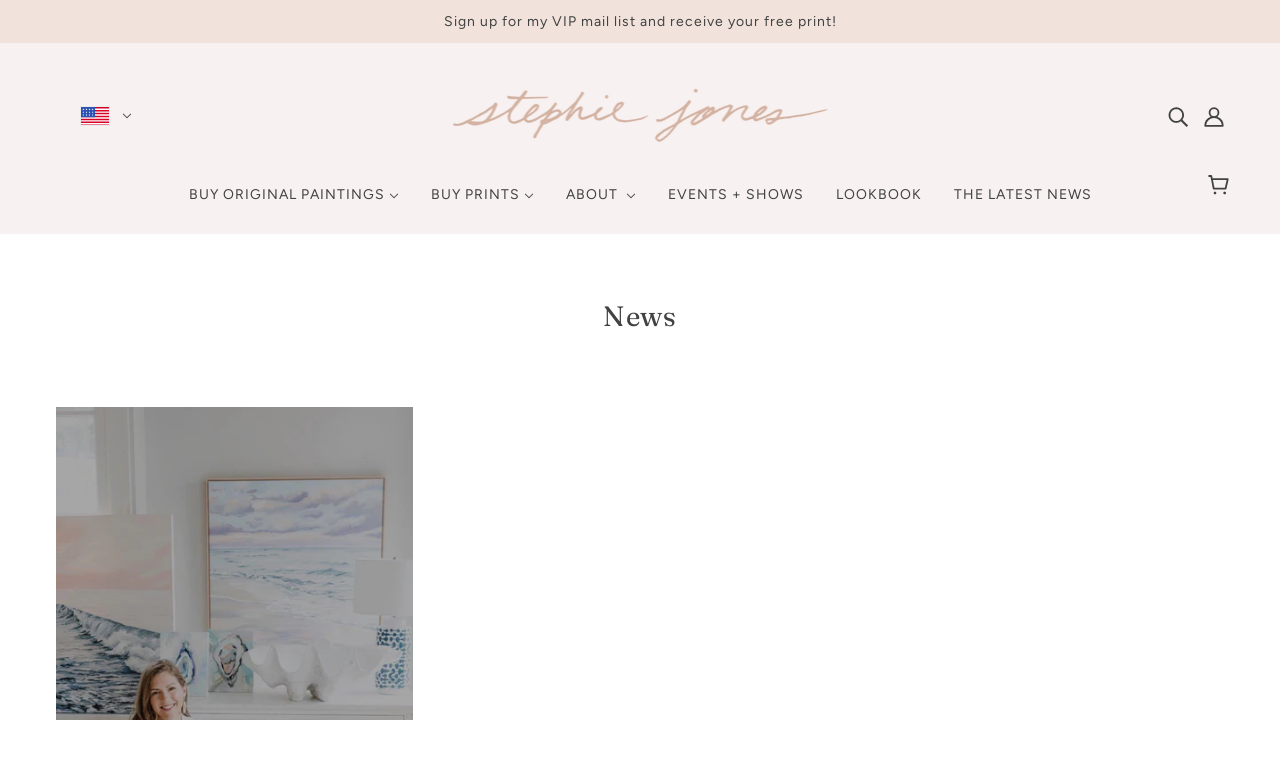

--- FILE ---
content_type: text/html; charset=utf-8
request_url: https://www.stephiejones.com/blogs/news/tagged/waves
body_size: 36796
content:
<!doctype html>
<html class="no-js flexbox-gap" lang="en" dir="ltr">


  
  <head>
	<!-- Added by AVADA SEO Suite -->
	





<meta name="twitter:image" content="https://imgur.com/wku3V47">




<!-- Added by AVADA SEO Suite: Blog Structured Data -->
<script type="application/ld+json"></script>
<!-- /Added by AVADA SEO Suite --><!-- Added by AVADA SEO Suite: Breadcrumb Structured Data  -->
<script type="application/ld+json">{
  "@context": "https://schema.org",
  "@type": "BreadcrumbList",
  "itemListElement": [{
    "@type": "ListItem",
    "position": 1,
    "name": "Home",
    "item": "https://www.stephiejones.com"
  }, {
    "@type": "ListItem",
    "position": 2,
    "name": "News",
    "item": "https://www.stephiejones.com/blogs/news"
  }]
}
</script>
<!-- Added by AVADA SEO Suite -->




	<!-- /Added by AVADA SEO Suite -->

      <meta name="google-site-verification" content="kFdUE12DBia0l6o2_YaqA_zxVn-3VxQc6OB3Ev5mZvs" />

    
<!-- Google tag (gtag.js) -->
<script async src="https://www.googletagmanager.com/gtag/js?id=G-Y83QDPWZLQ"></script>
<script>
  window.dataLayer = window.dataLayer || [];
  function gtag(){dataLayer.push(arguments);}
  gtag('js', new Date());

  gtag('config', 'G-Y83QDPWZLQ');
</script>
    <!-- Blockshop Theme - Version 8.6.5 by Troop Themes - https://troopthemes.com/ -->

    <meta charset="UTF-8">
    <meta http-equiv="X-UA-Compatible" content="IE=edge">
    <meta name="viewport" content="width=device-width, initial-scale=1.0, maximum-scale=5.0"><link rel="preconnect" href="https://cdn.shopify.com">
    <link rel="preconnect" href="https://fonts.shopifycdn.com">
    <link rel="preconnect" href="https://monorail-edge.shopifysvc.com">

    <link rel="preload" href="//www.stephiejones.com/cdn/shop/t/3/assets/theme--critical.css?v=177616258216988734281675718392" as="style">
    <link rel="preload" href="//www.stephiejones.com/cdn/shop/t/3/assets/theme--async.css?v=86735595424080288621675718392" as="style">
    <link rel="preload" href="//www.stephiejones.com/cdn/shop/t/3/assets/lazysizes.min.js?v=153084990365669432281675718389" as="script"><link rel="canonical" href="https://www.stephiejones.com/blogs/news/tagged/waves"><title>News | Stephie Jones Art</title><meta property="og:type" content="website" />
  <meta property="og:title" content="News" /><meta property="og:url" content="https://www.stephiejones.com/blogs/news/tagged/waves" />
<meta property="og:site_name" content="Stephie Jones Art" />
<meta property="og:description" content="Stephie Jones is a fine artist based in Virginia Beach, Va. She paints lively, colorful and contemporary oyster painting on canvas inspired by her life at the beach. Prints and original art for sale (small and large art). Her wall art is the perfect coastal home decor to complete a layered interior design project. " /><meta name="twitter:card" content="summary" />
<meta name="twitter:description" content="Stephie Jones is a fine artist based in Virginia Beach, Va. She paints lively, colorful and contemporary oyster painting on canvas inspired by her life at the beach. Prints and original art for sale (small and large art). Her wall art is the perfect coastal home decor to complete a layered interior design project. " /><meta name="twitter:title" content="News" /><meta
      property="twitter:image"
      content="https://www.stephiejones.com/cdn/shop/files/stephie-jones-lowercase-sig-black-web-site-2023.png?v=1676495765&width=480"
    /><style>@font-face {
  font-family: Fraunces;
  font-weight: 400;
  font-style: normal;
  font-display: swap;
  src: url("//www.stephiejones.com/cdn/fonts/fraunces/fraunces_n4.8e6986daad4907c36a536fb8d55aaf5318c974ca.woff2") format("woff2"),
       url("//www.stephiejones.com/cdn/fonts/fraunces/fraunces_n4.879060358fafcf2c4c4b6df76c608dc301ced93b.woff") format("woff");
}
@font-face {
  font-family: Fraunces;
  font-weight: 400;
  font-style: normal;
  font-display: swap;
  src: url("//www.stephiejones.com/cdn/fonts/fraunces/fraunces_n4.8e6986daad4907c36a536fb8d55aaf5318c974ca.woff2") format("woff2"),
       url("//www.stephiejones.com/cdn/fonts/fraunces/fraunces_n4.879060358fafcf2c4c4b6df76c608dc301ced93b.woff") format("woff");
}
@font-face {
  font-family: Figtree;
  font-weight: 400;
  font-style: normal;
  font-display: swap;
  src: url("//www.stephiejones.com/cdn/fonts/figtree/figtree_n4.3c0838aba1701047e60be6a99a1b0a40ce9b8419.woff2") format("woff2"),
       url("//www.stephiejones.com/cdn/fonts/figtree/figtree_n4.c0575d1db21fc3821f17fd6617d3dee552312137.woff") format("woff");
}
@font-face {
  font-family: Figtree;
  font-weight: 700;
  font-style: normal;
  font-display: swap;
  src: url("//www.stephiejones.com/cdn/fonts/figtree/figtree_n7.2fd9bfe01586148e644724096c9d75e8c7a90e55.woff2") format("woff2"),
       url("//www.stephiejones.com/cdn/fonts/figtree/figtree_n7.ea05de92d862f9594794ab281c4c3a67501ef5fc.woff") format("woff");
}
@font-face {
  font-family: Figtree;
  font-weight: 400;
  font-style: normal;
  font-display: swap;
  src: url("//www.stephiejones.com/cdn/fonts/figtree/figtree_n4.3c0838aba1701047e60be6a99a1b0a40ce9b8419.woff2") format("woff2"),
       url("//www.stephiejones.com/cdn/fonts/figtree/figtree_n4.c0575d1db21fc3821f17fd6617d3dee552312137.woff") format("woff");
}
@font-face {
  font-family: Figtree;
  font-weight: 700;
  font-style: normal;
  font-display: swap;
  src: url("//www.stephiejones.com/cdn/fonts/figtree/figtree_n7.2fd9bfe01586148e644724096c9d75e8c7a90e55.woff2") format("woff2"),
       url("//www.stephiejones.com/cdn/fonts/figtree/figtree_n7.ea05de92d862f9594794ab281c4c3a67501ef5fc.woff") format("woff");
}
@font-face {
  font-family: Figtree;
  font-weight: 400;
  font-style: italic;
  font-display: swap;
  src: url("//www.stephiejones.com/cdn/fonts/figtree/figtree_i4.89f7a4275c064845c304a4cf8a4a586060656db2.woff2") format("woff2"),
       url("//www.stephiejones.com/cdn/fonts/figtree/figtree_i4.6f955aaaafc55a22ffc1f32ecf3756859a5ad3e2.woff") format("woff");
}
@font-face {
  font-family: Figtree;
  font-weight: 700;
  font-style: italic;
  font-display: swap;
  src: url("//www.stephiejones.com/cdn/fonts/figtree/figtree_i7.06add7096a6f2ab742e09ec7e498115904eda1fe.woff2") format("woff2"),
       url("//www.stephiejones.com/cdn/fonts/figtree/figtree_i7.ee584b5fcaccdbb5518c0228158941f8df81b101.woff") format("woff");
}
</style><style>
  :root {
    --font--featured-heading--size: 38px;
    --font--section-heading--size: 28px;
    --font--block-heading--size: 20px;
    --font--heading--uppercase: normal;
    --font--paragraph--size: 18px;

    --font--heading--family: Fraunces, serif;
    --font--heading--weight: 400;
    --font--heading--normal-weight: 400;
    --font--heading--style: normal;

    --font--accent--family: Figtree, sans-serif;
    --font--accent--weight: 400;
    --font--accent--style: normal;
    --font--accent--size: 14px;

    --font--paragraph--family: Figtree, sans-serif;
    --font--paragraph--weight: 400;
    --font--paragraph--style: normal;
    --font--bolder-paragraph--weight: 700;
  }
</style><style>
  :root {
    --color--accent-1: #f1e2dc;
    --color--accent-2: #f8f1f1;
    --bg-color--light: #f7f7f7;
    --bg-color--dark: #222222;
    --bdr-color--badge: rgba(65, 66, 65, 0.07);
    --bg-color--body: #ffffff;
    --color--body: #414241;
    --color--body--light: #717371;
    --color--alternative: #ffffff;
    --color--button: #cad5d7;
    --bdr-color--button: #cad5d7;
    --bg-color--button: #444444;
    --bg-color--button--hover: #444444;

    /* shop pay */
    --payment-terms-background-color: #ffffff;

    --bdr-color--general: #eaeaea;
    --bg-color--textbox: #fff;
    --bg-color--panel: #f7f7f7;
    --color--border-disabled: #d2d2d2;
    --color--button-disabled: #b9b9b9;
    --color--success: #4caf50;
    --color--fail: #d32f2f;
    --color--stars: black;
  }
</style><script>
  var theme = theme || {};
  theme.assets = theme.assets || {};
  theme.local_storage = theme.local_storage || {};
  theme.popup = theme.popup || {};
  theme.settings = theme.settings || {};
  theme.scripts = theme.scripts || {};
  theme.styles = theme.styles || {};
  theme.translations = theme.translations || {};
  theme.urls = theme.urls || {};

  theme.assets.masonry = '//www.stephiejones.com/cdn/shop/t/3/assets/masonry.min.js?v=153413113355937702121675718389';
  theme.assets.swipe = '//www.stephiejones.com/cdn/shop/t/3/assets/swipe-listener.min.js?v=123039615894270182531675718392';

  theme.local_storage.cart_items = 'blockshop_cart_items';
  theme.local_storage.collection_layout = 'blockshop_collection_layout';
  theme.local_storage.popup = 'blockshop_popup';
  theme.local_storage.recent_products = 'blockshop_recently_viewed';
  theme.local_storage.search_layout = 'blockshop_search_layout';

  theme.popup.enabled = false;
  theme.popup.test_mode = false;
  theme.popup.newsletter_enabled = true;
  theme.popup.social_icons_enabled = true;
  theme.popup.show_image_enabled = '' > 0 ? true : false;
  theme.popup.image_link = '';
  theme.popup.seconds_until = 2;
  theme.popup.page_content = '';
  theme.popup.days_until = '1';

  

  theme.settings.cart_type = 'drawer';
  theme.settings.hover_image_enabled = 'true' === 'true';
  theme.settings.quick_add = 'true' === 'true';
  theme.settings.money_format = "${{amount}}";
  theme.settings.scroll_to_active_item = true;

  theme.translations.add_to_cart = 'Add to Cart';
  theme.translations.out_of_stock = 'SOLD';
  theme.translations.sale = 'Sale';
  theme.translations.size_chart_label = 'Size chart';
  theme.translations.unavailable = 'Unavailable';
  theme.translations.low_in_stock = {
    one: 'Only 1 item left',
    other: 'Only 2 items left'
  };

  theme.urls.all_products_collection = '/collections/all';
  theme.urls.cart = '/cart';
  theme.urls.cart_add = '/cart/add';
  theme.urls.cart_change = '/cart/change';
  theme.urls.product_recommendations = '/recommendations/products';
  theme.urls.search = '/search';
  theme.urls.shop = 'https://www.stephiejones.com';

  
    theme.urls.root = '';
  

  // LazySizes
  window.lazySizesConfig = window.lazySizesConfig || {};
  window.lazySizesConfig.expand = 1200;
  window.lazySizesConfig.loadMode = 3;
  window.lazySizesConfig.ricTimeout = 50;
</script>

<script>
  // Element extended methods
  Element.prototype.trigger = window.trigger = function(event, data = false) {
    const event_obj = data ? new CustomEvent(event, { detail: data }) : new Event(event);
    this.dispatchEvent(event_obj);
  };

  Element.prototype.on = window.on = function(events, callback, options) {
    // save the namespaces on the element itself
    if (!this.namespaces) this.namespaces = {};

    events.split(' ').forEach(event => {
      this.namespaces[event] = callback;
      this.addEventListener(event.split('.')[0], callback, options);
    });
    return this;
  };

  Element.prototype.off = window.off = function(events) {
    if (!this.namespaces) return;

    events.split(' ').forEach(event => {
      this.removeEventListener(event.split('.')[0], this.namespaces[event]);
      delete this.namespaces[event];
    });
    return this;
  };

  Element.prototype.index = function() {
    return [...this.parentNode.children].indexOf(this);
  };

  Element.prototype.offset = function() {
    const rect = this.getBoundingClientRect();

    return {
      top: rect.top + window.pageYOffset,
      left: rect.left + window.pageXOffset
    };
  };

  Element.prototype.setStyles = function(styles = {}) {
    for (const property in styles) this.style[property] = styles[property];
    return this;
  }

  Element.prototype.remove = function() {
    return this.parentNode.removeChild(this);
  };

  // NodeList & Array extended methods
  NodeList.prototype.on = Array.prototype.on = function(events, callback, options) {
    this.forEach(element => {
      // save the namespaces on the element itself
      if (!element.namespaces) element.namespaces = {};

      events.split(' ').forEach(event => {
        element.namespaces[event] = callback;
        element.addEventListener(event.split('.')[0], callback, options);
      });
    });
  };

  NodeList.prototype.off = Array.prototype.off = function(events) {
    this.forEach(element => {
      if (!element.namespaces) return;

      events.split(' ').forEach(event => {
        element.removeEventListener(event.split('.')[0], element.namespaces[event]);
        delete element.namespaces[event];
      });
    });
  };

  NodeList.prototype.not = Array.prototype.not = function(arr_like_obj) {
    // this always returns an Array
    const new_array_of_elements = [];
    if (arr_like_obj instanceof HTMLElement) arr_like_obj = [arr_like_obj];

    this.forEach(element => {
      if (![...arr_like_obj].includes(element)) new_array_of_elements.push(element);
    });

    return new_array_of_elements;
  };

  class Utilities {
    constructor() {
      this.isTouchDevice = window.matchMedia('(pointer: coarse)').matches;
    }

    debounce(delay, fn) {
      let timeout;

      return function(...args) {
        const context = this;
        clearTimeout(timeout);
        timeout = setTimeout(() => fn.apply(context, args), delay);
      };
    }

    formatMoney(raw_amount) {
      const num_decimals = theme.settings.money_format.includes('no_decimals') ? 0 : 2;
      const locale = theme.settings.money_format.includes('comma') ? 'de-DE' : 'en-US';

      const formatter = Intl.NumberFormat(locale, {
        minimumFractionDigits: num_decimals,
        maximumFractionDigits: num_decimals
      });

      const formatted_amount = formatter.format(raw_amount / 100);
      
      return theme.settings.money_format.replace(/\{\{\s*(\w+)\s*\}\}/, formatted_amount);
    }

    getHiddenDimensions(element, strip_components = []) {
      const cloned_el = this.parseHtml(element.outerHTML, null, strip_components);
      cloned_el.setStyles({
        display: 'block',
        position: 'absolute',
        padding: element.style.padding,
        visibility: 'hidden',
      })

      element.parentNode ? element.parentNode.appendChild(cloned_el) : document.body.appendChild(cloned_el);
      const { offsetHeight: height, offsetWidth: width } = cloned_el;
      cloned_el.remove();
      return { height, width };
    }

    getAvailableQuantity(form) {
      const { dataset: variant_data, value: variant_id } = form.querySelector('option[selected]');
      const { inventoryManagement, inventoryPolicy, inventoryQuantity } = variant_data;

      // if inventory isn't tracked we can add items indefinitely
      if (inventoryManagement !== 'shopify' || inventoryPolicy === 'continue') return true;

      // we use local storage because you can have multiple tabs open
      const cart_items = JSON.parse(localStorage.getItem(theme.local_storage.cart_items));
      let cart_quantity = 0;
      if (cart_items[variant_id]) cart_quantity = cart_items[variant_id];

      const form_id = form.getAttribute('id');
      let quantity_remaining = parseInt(inventoryQuantity) - cart_quantity;

      let requested_quantity = 1;
      const quantity_input = document.querySelector(`.product-quantity--input[form='${form_id}']`);
      if (quantity_input) requested_quantity = parseInt(quantity_input.value);

      if (quantity_remaining <= 0) {
        quantity_remaining = 0;
        // if quantity block isn't added, quantity_input.value will be undefined
        if (quantity_input) quantity_input.value = 1;
      } else if (requested_quantity > quantity_remaining && quantity_input) {
        quantity_input.value = quantity_remaining;
      } else return true;

      if (quantity_remaining === 0)
        window.location.hash = '#feedback-bar--product--no-items';
      else if (quantity_remaining === 1)
        window.location.hash = '#feedback-bar--product--one-item';
      else if (quantity_remaining > 1)
        window.location.hash = `#feedback-bar--product--${quantity_remaining}-items`;

      window.trigger('theme:feedbackBar:quantity', quantity_remaining);
      return false;
    }

    imagesLoaded(containers, callback, force_load) { // containers can be an element or array of elements
      if (containers instanceof HTMLElement) containers = [containers];

      let images = [], loaded_images = [];
      containers.forEach(container => {
        images = [...images, ...container.querySelectorAll('img, .placeholder--root svg')]
      });

      if (!images.length) {
        callback();
        return;
      }

      const loadImage = image => {
        loaded_images.push(image);
        loaded_images.length === images.length && callback();
      };

      images.forEach(image =>
        image.classList.contains('lazyloaded')
          ? loadImage(image) : image.on('lazyloaded', () => loadImage(image))
      );

      if (force_load) {
        const forceLoad = () => images.forEach(image => window.lazySizes.loader.unveil(image));
        const lazysizes = document.head.querySelector('script[src*="/assets/lazysizes.min.js"]');
        lazysizes.loaded
          ? forceLoad() : window.on('theme:lazySizes:loaded', () => forceLoad());
      }
    }

    libraryLoader(name, url, callback) {
      if (theme.scripts[name] === undefined) {
        theme.scripts[name] = 'requested';
        const script = document.createElement('script');
        script.src = url;
        script.onload = () => {
          theme.scripts[name] = 'loaded';
          callback && callback();
          window.trigger(`theme:${name}:loaded`);
        };
        document.body ? document.body.appendChild(script) : document.head.appendChild(script);
      } else if (callback && theme.scripts[name] === 'requested') {
        window.on(`theme:${name}:loaded`, callback);
      } else if (callback && theme.scripts[name] === 'loaded') callback();
    }

    parseHtml(html_string, selector, strip_components = []) {
      strip_components.forEach(component => { // remove web components so they don't init
        const regex = new RegExp(component, 'g');
        html_string = html_string.replace(regex, 'div')
      });

      const container = document.createElement('div');
      container.innerHTML = html_string;
      return selector ? container.querySelector(selector) : container.querySelector(':scope > *');
    }

    stylesheetLoader(name, url, callback) {
      if (theme.styles[name] === undefined) {
        theme.styles[name] = 'requested';
        const stylesheet = document.createElement('link');
        stylesheet.rel = 'stylesheet';
        stylesheet.href = url;
        stylesheet.onload = () => {
          theme.styles[name] = 'loaded';
          callback && callback();
          window.trigger(`theme:${name}Styles:loaded`);
        }
        document.body ? document.body.appendChild(stylesheet) : document.head.appendChild(stylesheet);
      } else if (callback && theme.styles[name] === 'requested') {
        window.on(`theme:${name}Styles:loaded`, callback);
      } else if (callback && theme.styles[name] === 'loaded') callback();
    }

    updateRecentProducts(handle) {
      const current_product_arr = [handle];
      const previous_product_str = localStorage.getItem(theme.local_storage.recent_products);
      const max_num_recents_stored = 4;
      let previous_product_arr, current_product_str, newly_visited_product = false;

      // first check if we have existing data or not
      if (previous_product_str) {
        previous_product_arr = JSON.parse(previous_product_str);

        if (previous_product_arr.indexOf(handle) === -1) newly_visited_product = true;
      } else {
        // localStorage accepts strings only, so we'll convert to string and set
        current_product_str = JSON.stringify(current_product_arr);
        localStorage.setItem(theme.local_storage.recent_products, current_product_str);
      }
      if (newly_visited_product) {
        if (previous_product_arr.length === max_num_recents_stored)
          previous_product_arr = previous_product_arr.slice(1);

        current_product_str = JSON.stringify(previous_product_arr.concat(current_product_arr));
        localStorage.setItem(theme.local_storage.recent_products, current_product_str);
      }
    }
  }

  theme.utils = new Utilities();
</script>






<script>
  theme.swatches = new class Swatches {
    constructor() {
      this.getColors();
    }

    getColors() {}

    setColors(inputs = false) {
      if (!inputs) return

      inputs.forEach(input => {
        const swatch = input.nextElementSibling;
        const swatch_color = input.value.toLowerCase().replace(/\s+/g, '');

        if (this[swatch_color] === undefined) {
          swatch.style['background-color'] = swatch_color;
        } else if (this[swatch_color].indexOf('cdn.shopify.com') > -1) {
          swatch.style['background-image'] = `url(${this[swatch_color]})`;
        } else {
          swatch.style['background-color'] = this[swatch_color];
        }
      });
    }
  };
</script><script type="module">
  import "//www.stephiejones.com/cdn/shop/t/3/assets/a11y.js?v=153538712262687671481675718387";
  import "//www.stephiejones.com/cdn/shop/t/3/assets/media-queries.js?v=167717205724085174091675718389";
  import "//www.stephiejones.com/cdn/shop/t/3/assets/radios.js?v=111666033742944751041675718391";
  import "//www.stephiejones.com/cdn/shop/t/3/assets/transition.js?v=37854290330505103871675718392";
  import "//www.stephiejones.com/cdn/shop/t/3/assets/general.js?v=117215248641945840211675718389";
  import "//www.stephiejones.com/cdn/shop/t/3/assets/product-grid.js?v=126398878396025640171675718390";
  import "//www.stephiejones.com/cdn/shop/t/3/assets/tab-order.js?v=42336612336867996111675718392";import "//www.stephiejones.com/cdn/shop/t/3/assets/off-canvas.js?v=130555670894578263221675718390";
    import "//www.stephiejones.com/cdn/shop/t/3/assets/cart.js?v=167893482266653594581675781412";import "//www.stephiejones.com/cdn/shop/t/3/assets/quick-add.js?v=76089371648219767251675718391";import "//www.stephiejones.com/cdn/shop/t/3/assets/x-menu.js?v=147868455237836805251675718392";import "//www.stephiejones.com/cdn/shop/t/3/assets/product.js?v=76194976183985589331675718391";</script><script
      src="//www.stephiejones.com/cdn/shop/t/3/assets/lazysizes.min.js?v=153084990365669432281675718389"
      async="async"
      onload="this.loaded=true;window.trigger('theme:lazySizes:loaded');"
    ></script><link href="//www.stephiejones.com/cdn/shop/t/3/assets/theme--critical.css?v=177616258216988734281675718392" rel="stylesheet" media="all">
    <link
      href="//www.stephiejones.com/cdn/shop/t/3/assets/theme--async.css?v=86735595424080288621675718392"
      rel="stylesheet"
      media="print"
      onload="this.media='all'"
    >

    <style>
@media only screen and (min-width: 768px){
.popup-modal .inner, .popup-modal .popup-image {
    flex: unset;
    max-width: 50%;
    max-height: 560px
}
}
.popup-modal {
    padding: 0;
}

.popup-modal .popup-image img {
    display: block;
}</style>

    <noscript>
      <style>
        .layout--main-content > *,
        .footer--root,
        .popup-modal-close,
        .modal--root,
        .modal--window {
          opacity: 1;
        }
      </style>
      <link href="//www.stephiejones.com/cdn/shop/t/3/assets/theme--async.css?v=86735595424080288621675718392" rel="stylesheet">
    </noscript>

    <script>window.performance && window.performance.mark && window.performance.mark('shopify.content_for_header.start');</script><meta name="facebook-domain-verification" content="h14cqdvi5ddbo7vv5ysco5p2xj405i">
<meta name="facebook-domain-verification" content="h14cqdvi5ddbo7vv5ysco5p2xj405i">
<meta id="shopify-digital-wallet" name="shopify-digital-wallet" content="/13968693/digital_wallets/dialog">
<meta name="shopify-checkout-api-token" content="e3b0e85ac7953b7ed8b48804e5e38918">
<link rel="alternate" type="application/atom+xml" title="Feed" href="/blogs/news/tagged/waves.atom" />
<script async="async" src="/checkouts/internal/preloads.js?locale=en-US"></script>
<link rel="preconnect" href="https://shop.app" crossorigin="anonymous">
<script async="async" src="https://shop.app/checkouts/internal/preloads.js?locale=en-US&shop_id=13968693" crossorigin="anonymous"></script>
<script id="shopify-features" type="application/json">{"accessToken":"e3b0e85ac7953b7ed8b48804e5e38918","betas":["rich-media-storefront-analytics"],"domain":"www.stephiejones.com","predictiveSearch":true,"shopId":13968693,"locale":"en"}</script>
<script>var Shopify = Shopify || {};
Shopify.shop = "stephie-jones-art.myshopify.com";
Shopify.locale = "en";
Shopify.currency = {"active":"USD","rate":"1.0"};
Shopify.country = "US";
Shopify.theme = {"name":"Blockshop","id":123193950285,"schema_name":"Blockshop","schema_version":"8.6.5","theme_store_id":606,"role":"main"};
Shopify.theme.handle = "null";
Shopify.theme.style = {"id":null,"handle":null};
Shopify.cdnHost = "www.stephiejones.com/cdn";
Shopify.routes = Shopify.routes || {};
Shopify.routes.root = "/";</script>
<script type="module">!function(o){(o.Shopify=o.Shopify||{}).modules=!0}(window);</script>
<script>!function(o){function n(){var o=[];function n(){o.push(Array.prototype.slice.apply(arguments))}return n.q=o,n}var t=o.Shopify=o.Shopify||{};t.loadFeatures=n(),t.autoloadFeatures=n()}(window);</script>
<script>
  window.ShopifyPay = window.ShopifyPay || {};
  window.ShopifyPay.apiHost = "shop.app\/pay";
  window.ShopifyPay.redirectState = null;
</script>
<script id="shop-js-analytics" type="application/json">{"pageType":"blog"}</script>
<script defer="defer" async type="module" src="//www.stephiejones.com/cdn/shopifycloud/shop-js/modules/v2/client.init-shop-cart-sync_COMZFrEa.en.esm.js"></script>
<script defer="defer" async type="module" src="//www.stephiejones.com/cdn/shopifycloud/shop-js/modules/v2/chunk.common_CdXrxk3f.esm.js"></script>
<script type="module">
  await import("//www.stephiejones.com/cdn/shopifycloud/shop-js/modules/v2/client.init-shop-cart-sync_COMZFrEa.en.esm.js");
await import("//www.stephiejones.com/cdn/shopifycloud/shop-js/modules/v2/chunk.common_CdXrxk3f.esm.js");

  window.Shopify.SignInWithShop?.initShopCartSync?.({"fedCMEnabled":true,"windoidEnabled":true});

</script>
<script>
  window.Shopify = window.Shopify || {};
  if (!window.Shopify.featureAssets) window.Shopify.featureAssets = {};
  window.Shopify.featureAssets['shop-js'] = {"shop-cart-sync":["modules/v2/client.shop-cart-sync_CRSPkpKa.en.esm.js","modules/v2/chunk.common_CdXrxk3f.esm.js"],"init-fed-cm":["modules/v2/client.init-fed-cm_DO1JVZ96.en.esm.js","modules/v2/chunk.common_CdXrxk3f.esm.js"],"init-windoid":["modules/v2/client.init-windoid_hXardXh0.en.esm.js","modules/v2/chunk.common_CdXrxk3f.esm.js"],"init-shop-email-lookup-coordinator":["modules/v2/client.init-shop-email-lookup-coordinator_jpxQlUsx.en.esm.js","modules/v2/chunk.common_CdXrxk3f.esm.js"],"shop-toast-manager":["modules/v2/client.shop-toast-manager_C-K0q6-t.en.esm.js","modules/v2/chunk.common_CdXrxk3f.esm.js"],"shop-button":["modules/v2/client.shop-button_B6dBoDg5.en.esm.js","modules/v2/chunk.common_CdXrxk3f.esm.js"],"shop-login-button":["modules/v2/client.shop-login-button_BHRMsoBb.en.esm.js","modules/v2/chunk.common_CdXrxk3f.esm.js","modules/v2/chunk.modal_C89cmTvN.esm.js"],"shop-cash-offers":["modules/v2/client.shop-cash-offers_p6Pw3nax.en.esm.js","modules/v2/chunk.common_CdXrxk3f.esm.js","modules/v2/chunk.modal_C89cmTvN.esm.js"],"avatar":["modules/v2/client.avatar_BTnouDA3.en.esm.js"],"init-shop-cart-sync":["modules/v2/client.init-shop-cart-sync_COMZFrEa.en.esm.js","modules/v2/chunk.common_CdXrxk3f.esm.js"],"init-shop-for-new-customer-accounts":["modules/v2/client.init-shop-for-new-customer-accounts_BNQiNx4m.en.esm.js","modules/v2/client.shop-login-button_BHRMsoBb.en.esm.js","modules/v2/chunk.common_CdXrxk3f.esm.js","modules/v2/chunk.modal_C89cmTvN.esm.js"],"pay-button":["modules/v2/client.pay-button_CRuQ9trT.en.esm.js","modules/v2/chunk.common_CdXrxk3f.esm.js"],"init-customer-accounts-sign-up":["modules/v2/client.init-customer-accounts-sign-up_Q1yheB3t.en.esm.js","modules/v2/client.shop-login-button_BHRMsoBb.en.esm.js","modules/v2/chunk.common_CdXrxk3f.esm.js","modules/v2/chunk.modal_C89cmTvN.esm.js"],"checkout-modal":["modules/v2/client.checkout-modal_DtXVhFgQ.en.esm.js","modules/v2/chunk.common_CdXrxk3f.esm.js","modules/v2/chunk.modal_C89cmTvN.esm.js"],"init-customer-accounts":["modules/v2/client.init-customer-accounts_B5rMd0lj.en.esm.js","modules/v2/client.shop-login-button_BHRMsoBb.en.esm.js","modules/v2/chunk.common_CdXrxk3f.esm.js","modules/v2/chunk.modal_C89cmTvN.esm.js"],"lead-capture":["modules/v2/client.lead-capture_CmGCXBh3.en.esm.js","modules/v2/chunk.common_CdXrxk3f.esm.js","modules/v2/chunk.modal_C89cmTvN.esm.js"],"shop-follow-button":["modules/v2/client.shop-follow-button_CV5C02lv.en.esm.js","modules/v2/chunk.common_CdXrxk3f.esm.js","modules/v2/chunk.modal_C89cmTvN.esm.js"],"shop-login":["modules/v2/client.shop-login_Bz_Zm_XZ.en.esm.js","modules/v2/chunk.common_CdXrxk3f.esm.js","modules/v2/chunk.modal_C89cmTvN.esm.js"],"payment-terms":["modules/v2/client.payment-terms_D7XnU2ez.en.esm.js","modules/v2/chunk.common_CdXrxk3f.esm.js","modules/v2/chunk.modal_C89cmTvN.esm.js"]};
</script>
<script>(function() {
  var isLoaded = false;
  function asyncLoad() {
    if (isLoaded) return;
    isLoaded = true;
    var urls = ["\/\/shopify.privy.com\/widget.js?shop=stephie-jones-art.myshopify.com","https:\/\/chimpstatic.com\/mcjs-connected\/js\/users\/32dbb384d4f81295162e30878\/67f75bbb468e20f8ce9103cff.js?shop=stephie-jones-art.myshopify.com","https:\/\/chimpstatic.com\/mcjs-connected\/js\/users\/32dbb384d4f81295162e30878\/0a59a1153d29f61e01ddcb495.js?shop=stephie-jones-art.myshopify.com","\/\/www.powr.io\/powr.js?powr-token=stephie-jones-art.myshopify.com\u0026external-type=shopify\u0026shop=stephie-jones-art.myshopify.com","https:\/\/a.mailmunch.co\/widgets\/site-1031786-b5428f9fe794dd3c45afa055309e305fc963320b.js?shop=stephie-jones-art.myshopify.com","https:\/\/cdn.nfcube.com\/instafeed-95693935cae48025e1b8eb02724fd0cb.js?shop=stephie-jones-art.myshopify.com","https:\/\/tools.luckyorange.com\/core\/lo.js?site-id=ff5ecdc0\u0026shop=stephie-jones-art.myshopify.com","https:\/\/seo.apps.avada.io\/scripttag\/avada-seo-installed.js?shop=stephie-jones-art.myshopify.com","https:\/\/cdn.shopify.com\/s\/files\/1\/1396\/8693\/t\/3\/assets\/pop_13968693.js?v=1689176536\u0026shop=stephie-jones-art.myshopify.com","https:\/\/reconvert-cdn.com\/assets\/js\/store_reconvert_node.js?v=2\u0026scid=OTJkNzIxNGNkNzZjMTVhYTBkNDdjNGE3ZjJkOTczY2QuMTY0YmU1ODcyYjEzY2Q4MDVjNGY1ODQyYmFlMDIwNDk=\u0026shop=stephie-jones-art.myshopify.com"];
    for (var i = 0; i < urls.length; i++) {
      var s = document.createElement('script');
      s.type = 'text/javascript';
      s.async = true;
      s.src = urls[i];
      var x = document.getElementsByTagName('script')[0];
      x.parentNode.insertBefore(s, x);
    }
  };
  if(window.attachEvent) {
    window.attachEvent('onload', asyncLoad);
  } else {
    window.addEventListener('load', asyncLoad, false);
  }
})();</script>
<script id="__st">var __st={"a":13968693,"offset":-18000,"reqid":"85376315-e737-43f2-a9e9-617e3c0cacf9-1763142492","pageurl":"www.stephiejones.com\/blogs\/news\/tagged\/waves","s":"blogs-79308294","u":"c1851ce1e30f","p":"blog","rtyp":"blog","rid":79308294};</script>
<script>window.ShopifyPaypalV4VisibilityTracking = true;</script>
<script id="captcha-bootstrap">!function(){'use strict';const t='contact',e='account',n='new_comment',o=[[t,t],['blogs',n],['comments',n],[t,'customer']],c=[[e,'customer_login'],[e,'guest_login'],[e,'recover_customer_password'],[e,'create_customer']],r=t=>t.map((([t,e])=>`form[action*='/${t}']:not([data-nocaptcha='true']) input[name='form_type'][value='${e}']`)).join(','),a=t=>()=>t?[...document.querySelectorAll(t)].map((t=>t.form)):[];function s(){const t=[...o],e=r(t);return a(e)}const i='password',u='form_key',d=['recaptcha-v3-token','g-recaptcha-response','h-captcha-response',i],f=()=>{try{return window.sessionStorage}catch{return}},m='__shopify_v',_=t=>t.elements[u];function p(t,e,n=!1){try{const o=window.sessionStorage,c=JSON.parse(o.getItem(e)),{data:r}=function(t){const{data:e,action:n}=t;return t[m]||n?{data:e,action:n}:{data:t,action:n}}(c);for(const[e,n]of Object.entries(r))t.elements[e]&&(t.elements[e].value=n);n&&o.removeItem(e)}catch(o){console.error('form repopulation failed',{error:o})}}const l='form_type',E='cptcha';function T(t){t.dataset[E]=!0}const w=window,h=w.document,L='Shopify',v='ce_forms',y='captcha';let A=!1;((t,e)=>{const n=(g='f06e6c50-85a8-45c8-87d0-21a2b65856fe',I='https://cdn.shopify.com/shopifycloud/storefront-forms-hcaptcha/ce_storefront_forms_captcha_hcaptcha.v1.5.2.iife.js',D={infoText:'Protected by hCaptcha',privacyText:'Privacy',termsText:'Terms'},(t,e,n)=>{const o=w[L][v],c=o.bindForm;if(c)return c(t,g,e,D).then(n);var r;o.q.push([[t,g,e,D],n]),r=I,A||(h.body.append(Object.assign(h.createElement('script'),{id:'captcha-provider',async:!0,src:r})),A=!0)});var g,I,D;w[L]=w[L]||{},w[L][v]=w[L][v]||{},w[L][v].q=[],w[L][y]=w[L][y]||{},w[L][y].protect=function(t,e){n(t,void 0,e),T(t)},Object.freeze(w[L][y]),function(t,e,n,w,h,L){const[v,y,A,g]=function(t,e,n){const i=e?o:[],u=t?c:[],d=[...i,...u],f=r(d),m=r(i),_=r(d.filter((([t,e])=>n.includes(e))));return[a(f),a(m),a(_),s()]}(w,h,L),I=t=>{const e=t.target;return e instanceof HTMLFormElement?e:e&&e.form},D=t=>v().includes(t);t.addEventListener('submit',(t=>{const e=I(t);if(!e)return;const n=D(e)&&!e.dataset.hcaptchaBound&&!e.dataset.recaptchaBound,o=_(e),c=g().includes(e)&&(!o||!o.value);(n||c)&&t.preventDefault(),c&&!n&&(function(t){try{if(!f())return;!function(t){const e=f();if(!e)return;const n=_(t);if(!n)return;const o=n.value;o&&e.removeItem(o)}(t);const e=Array.from(Array(32),(()=>Math.random().toString(36)[2])).join('');!function(t,e){_(t)||t.append(Object.assign(document.createElement('input'),{type:'hidden',name:u})),t.elements[u].value=e}(t,e),function(t,e){const n=f();if(!n)return;const o=[...t.querySelectorAll(`input[type='${i}']`)].map((({name:t})=>t)),c=[...d,...o],r={};for(const[a,s]of new FormData(t).entries())c.includes(a)||(r[a]=s);n.setItem(e,JSON.stringify({[m]:1,action:t.action,data:r}))}(t,e)}catch(e){console.error('failed to persist form',e)}}(e),e.submit())}));const S=(t,e)=>{t&&!t.dataset[E]&&(n(t,e.some((e=>e===t))),T(t))};for(const o of['focusin','change'])t.addEventListener(o,(t=>{const e=I(t);D(e)&&S(e,y())}));const B=e.get('form_key'),M=e.get(l),P=B&&M;t.addEventListener('DOMContentLoaded',(()=>{const t=y();if(P)for(const e of t)e.elements[l].value===M&&p(e,B);[...new Set([...A(),...v().filter((t=>'true'===t.dataset.shopifyCaptcha))])].forEach((e=>S(e,t)))}))}(h,new URLSearchParams(w.location.search),n,t,e,['guest_login'])})(!0,!0)}();</script>
<script integrity="sha256-52AcMU7V7pcBOXWImdc/TAGTFKeNjmkeM1Pvks/DTgc=" data-source-attribution="shopify.loadfeatures" defer="defer" src="//www.stephiejones.com/cdn/shopifycloud/storefront/assets/storefront/load_feature-81c60534.js" crossorigin="anonymous"></script>
<script crossorigin="anonymous" defer="defer" src="//www.stephiejones.com/cdn/shopifycloud/storefront/assets/shopify_pay/storefront-65b4c6d7.js?v=20250812"></script>
<script data-source-attribution="shopify.dynamic_checkout.dynamic.init">var Shopify=Shopify||{};Shopify.PaymentButton=Shopify.PaymentButton||{isStorefrontPortableWallets:!0,init:function(){window.Shopify.PaymentButton.init=function(){};var t=document.createElement("script");t.src="https://www.stephiejones.com/cdn/shopifycloud/portable-wallets/latest/portable-wallets.en.js",t.type="module",document.head.appendChild(t)}};
</script>
<script data-source-attribution="shopify.dynamic_checkout.buyer_consent">
  function portableWalletsHideBuyerConsent(e){var t=document.getElementById("shopify-buyer-consent"),n=document.getElementById("shopify-subscription-policy-button");t&&n&&(t.classList.add("hidden"),t.setAttribute("aria-hidden","true"),n.removeEventListener("click",e))}function portableWalletsShowBuyerConsent(e){var t=document.getElementById("shopify-buyer-consent"),n=document.getElementById("shopify-subscription-policy-button");t&&n&&(t.classList.remove("hidden"),t.removeAttribute("aria-hidden"),n.addEventListener("click",e))}window.Shopify?.PaymentButton&&(window.Shopify.PaymentButton.hideBuyerConsent=portableWalletsHideBuyerConsent,window.Shopify.PaymentButton.showBuyerConsent=portableWalletsShowBuyerConsent);
</script>
<script data-source-attribution="shopify.dynamic_checkout.cart.bootstrap">document.addEventListener("DOMContentLoaded",(function(){function t(){return document.querySelector("shopify-accelerated-checkout-cart, shopify-accelerated-checkout")}if(t())Shopify.PaymentButton.init();else{new MutationObserver((function(e,n){t()&&(Shopify.PaymentButton.init(),n.disconnect())})).observe(document.body,{childList:!0,subtree:!0})}}));
</script>
<link id="shopify-accelerated-checkout-styles" rel="stylesheet" media="screen" href="https://www.stephiejones.com/cdn/shopifycloud/portable-wallets/latest/accelerated-checkout-backwards-compat.css" crossorigin="anonymous">
<style id="shopify-accelerated-checkout-cart">
        #shopify-buyer-consent {
  margin-top: 1em;
  display: inline-block;
  width: 100%;
}

#shopify-buyer-consent.hidden {
  display: none;
}

#shopify-subscription-policy-button {
  background: none;
  border: none;
  padding: 0;
  text-decoration: underline;
  font-size: inherit;
  cursor: pointer;
}

#shopify-subscription-policy-button::before {
  box-shadow: none;
}

      </style>

<script>window.performance && window.performance.mark && window.performance.mark('shopify.content_for_header.end');</script> <script async defer src="https://tools.luckyorange.com/core/lo.js?site-id=ff5ecdc0"></script>
  
<!-- BEGIN app block: shopify://apps/judge-me-reviews/blocks/judgeme_core/61ccd3b1-a9f2-4160-9fe9-4fec8413e5d8 --><!-- Start of Judge.me Core -->




<link rel="dns-prefetch" href="https://cdnwidget.judge.me">
<link rel="dns-prefetch" href="https://cdn.judge.me">
<link rel="dns-prefetch" href="https://cdn1.judge.me">
<link rel="dns-prefetch" href="https://api.judge.me">

<script data-cfasync='false' class='jdgm-settings-script'>window.jdgmSettings={"pagination":5,"disable_web_reviews":false,"badge_no_review_text":"No reviews","badge_n_reviews_text":"{{ n }} review/reviews","badge_star_color":"#cad5d7","hide_badge_preview_if_no_reviews":true,"badge_hide_text":true,"enforce_center_preview_badge":false,"widget_title":"Customer Reviews","widget_open_form_text":"Write a review","widget_close_form_text":"Cancel review","widget_refresh_page_text":"Refresh page","widget_summary_text":"Based on {{ number_of_reviews }} review/reviews","widget_no_review_text":"Be the first to write a review","widget_name_field_text":"Name","widget_verified_name_field_text":"Verified Name (public)","widget_name_placeholder_text":"Enter your name (public)","widget_required_field_error_text":"This field is required.","widget_email_field_text":"Email","widget_verified_email_field_text":"Verified Email (private, can not be edited)","widget_email_placeholder_text":"Enter your email (private)","widget_email_field_error_text":"Please enter a valid email address.","widget_rating_field_text":"Rating","widget_review_title_field_text":"Review Title","widget_review_title_placeholder_text":"Give your review a title","widget_review_body_field_text":"Review","widget_review_body_placeholder_text":"Write your comments here","widget_pictures_field_text":"Picture/Video (optional)","widget_submit_review_text":"Submit Review","widget_submit_verified_review_text":"Submit Verified Review","widget_submit_success_msg_with_auto_publish":"Thank you! Please refresh the page in a few moments to see your review. You can remove or edit your review by logging into \u003ca href='https://judge.me/login' target='_blank' rel='nofollow noopener'\u003eJudge.me\u003c/a\u003e","widget_submit_success_msg_no_auto_publish":"Thank you! Your review will be published as soon as it is approved by the shop admin. You can remove or edit your review by logging into \u003ca href='https://judge.me/login' target='_blank' rel='nofollow noopener'\u003eJudge.me\u003c/a\u003e","widget_show_default_reviews_out_of_total_text":"Showing {{ n_reviews_shown }} out of {{ n_reviews }} reviews.","widget_show_all_link_text":"Show all","widget_show_less_link_text":"Show less","widget_author_said_text":"{{ reviewer_name }} said:","widget_days_text":"{{ n }} days ago","widget_weeks_text":"{{ n }} week/weeks ago","widget_months_text":"{{ n }} month/months ago","widget_years_text":"{{ n }} year/years ago","widget_yesterday_text":"Yesterday","widget_today_text":"Today","widget_replied_text":"\u003e\u003e {{ shop_name }} replied:","widget_read_more_text":"Read more","widget_rating_filter_see_all_text":"See all reviews","widget_sorting_most_recent_text":"Most Recent","widget_sorting_highest_rating_text":"Highest Rating","widget_sorting_lowest_rating_text":"Lowest Rating","widget_sorting_with_pictures_text":"Only Pictures","widget_sorting_most_helpful_text":"Most Helpful","widget_open_question_form_text":"Ask a question","widget_reviews_subtab_text":"Reviews","widget_questions_subtab_text":"Questions","widget_question_label_text":"Question","widget_answer_label_text":"Answer","widget_question_placeholder_text":"Write your question here","widget_submit_question_text":"Submit Question","widget_question_submit_success_text":"Thank you for your question! We will notify you once it gets answered.","widget_star_color":"#cad5d7","verified_badge_text":"Verified","verified_badge_placement":"left-of-reviewer-name","widget_hide_border":false,"widget_social_share":false,"all_reviews_include_out_of_store_products":true,"all_reviews_out_of_store_text":"(out of store)","all_reviews_product_name_prefix_text":"about","enable_review_pictures":true,"widget_product_reviews_subtab_text":"Product Reviews","widget_shop_reviews_subtab_text":"Shop Reviews","widget_write_a_store_review_text":"Write a Store Review","widget_other_languages_heading":"Reviews in Other Languages","widget_sorting_pictures_first_text":"Pictures First","floating_tab_button_name":"★ Reviews","floating_tab_title":"Let customers speak for us","floating_tab_url":"","floating_tab_url_enabled":false,"all_reviews_text_badge_text":"Customers rate us {{ shop.metafields.judgeme.all_reviews_rating | round: 1 }}/5 based on {{ shop.metafields.judgeme.all_reviews_count }} reviews.","all_reviews_text_badge_text_branded_style":"{{ shop.metafields.judgeme.all_reviews_rating | round: 1 }} out of 5 stars based on {{ shop.metafields.judgeme.all_reviews_count }} reviews","all_reviews_text_badge_url":"","featured_carousel_title":"Let customers speak for us","featured_carousel_count_text":"from {{ n }} reviews","featured_carousel_url":"","verified_count_badge_url":"","widget_star_use_custom_color":true,"picture_reminder_submit_button":"Upload Pictures","widget_sorting_videos_first_text":"Videos First","widget_review_pending_text":"Pending","remove_microdata_snippet":true,"preview_badge_no_question_text":"No questions","preview_badge_n_question_text":"{{ number_of_questions }} question/questions","widget_search_bar_placeholder":"Search reviews","widget_sorting_verified_only_text":"Verified only","featured_carousel_verified_badge_enable":true,"featured_carousel_more_reviews_button_text":"Read more reviews","featured_carousel_view_product_button_text":"View product","all_reviews_page_load_more_text":"Load More Reviews","widget_advanced_speed_features":5,"widget_public_name_text":"displayed publicly like","default_reviewer_name_has_non_latin":true,"widget_reviewer_anonymous":"Anonymous","medals_widget_title":"Judge.me Review Medals","widget_invalid_yt_video_url_error_text":"Not a YouTube video URL","widget_max_length_field_error_text":"Please enter no more than {0} characters.","widget_verified_by_shop_text":"Verified by Shop","widget_load_with_code_splitting":true,"widget_ugc_title":"Made by us, Shared by you","widget_ugc_subtitle":"Tag us to see your picture featured in our page","widget_ugc_primary_button_text":"Buy Now","widget_ugc_secondary_button_text":"Load More","widget_ugc_reviews_button_text":"View Reviews","widget_primary_color":"#cad5d7","widget_enable_secondary_color":true,"widget_summary_average_rating_text":"{{ average_rating }} out of 5","widget_media_grid_title":"Customer photos \u0026 videos","widget_media_grid_see_more_text":"See more","widget_verified_by_judgeme_text":"Verified by Judge.me","widget_verified_by_judgeme_text_in_store_medals":"Verified by Judge.me","widget_media_field_exceed_quantity_message":"Sorry, we can only accept {{ max_media }} for one review.","widget_media_field_exceed_limit_message":"{{ file_name }} is too large, please select a {{ media_type }} less than {{ size_limit }}MB.","widget_review_submitted_text":"Review Submitted!","widget_question_submitted_text":"Question Submitted!","widget_close_form_text_question":"Cancel","widget_write_your_answer_here_text":"Write your answer here","widget_enabled_branded_link":true,"widget_show_collected_by_judgeme":true,"widget_collected_by_judgeme_text":"collected by Judge.me","widget_load_more_text":"Load More","widget_full_review_text":"Full Review","widget_read_more_reviews_text":"Read More Reviews","widget_read_questions_text":"Read Questions","widget_questions_and_answers_text":"Questions \u0026 Answers","widget_verified_by_text":"Verified by","widget_number_of_reviews_text":"{{ number_of_reviews }} reviews","widget_back_button_text":"Back","widget_next_button_text":"Next","widget_custom_forms_filter_button":"Filters","custom_forms_style":"vertical","how_reviews_are_collected":"How reviews are collected?","widget_gdpr_statement":"How we use your data: We’ll only contact you about the review you left, and only if necessary. By submitting your review, you agree to Judge.me’s \u003ca href='https://judge.me/terms' target='_blank' rel='nofollow noopener'\u003eterms\u003c/a\u003e, \u003ca href='https://judge.me/privacy' target='_blank' rel='nofollow noopener'\u003eprivacy\u003c/a\u003e and \u003ca href='https://judge.me/content-policy' target='_blank' rel='nofollow noopener'\u003econtent\u003c/a\u003e policies.","review_snippet_widget_round_border_style":true,"review_snippet_widget_card_color":"#FFFFFF","review_snippet_widget_slider_arrows_background_color":"#FFFFFF","review_snippet_widget_slider_arrows_color":"#000000","review_snippet_widget_star_color":"#339999","platform":"shopify","branding_url":"https://app.judge.me/reviews/stores/www.stephiejones.com","branding_text":"Powered by Judge.me","locale":"en","reply_name":"Stephie Jones Art","widget_version":"3.0","footer":true,"autopublish":true,"review_dates":true,"enable_custom_form":false,"shop_use_review_site":true,"enable_multi_locales_translations":false,"can_be_branded":true,"reply_name_text":"Stephie Jones Art"};</script> <style class='jdgm-settings-style'>.jdgm-xx{left:0}:root{--jdgm-primary-color: #cad5d7;--jdgm-secondary-color: #edf5f5;--jdgm-star-color: #cad5d7;--jdgm-write-review-text-color: white;--jdgm-write-review-bg-color: #cad5d7;--jdgm-paginate-color: #cad5d7;--jdgm-border-radius: 0;--jdgm-reviewer-name-color: #cad5d7}.jdgm-histogram__bar-content{background-color:#cad5d7}.jdgm-rev[data-verified-buyer=true] .jdgm-rev__icon.jdgm-rev__icon:after,.jdgm-rev__buyer-badge.jdgm-rev__buyer-badge{color:white;background-color:#cad5d7}.jdgm-review-widget--small .jdgm-gallery.jdgm-gallery .jdgm-gallery__thumbnail-link:nth-child(8) .jdgm-gallery__thumbnail-wrapper.jdgm-gallery__thumbnail-wrapper:before{content:"See more"}@media only screen and (min-width: 768px){.jdgm-gallery.jdgm-gallery .jdgm-gallery__thumbnail-link:nth-child(8) .jdgm-gallery__thumbnail-wrapper.jdgm-gallery__thumbnail-wrapper:before{content:"See more"}}.jdgm-preview-badge .jdgm-star.jdgm-star{color:#cad5d7}.jdgm-prev-badge[data-average-rating='0.00']{display:none !important}.jdgm-prev-badge__text{display:none !important}.jdgm-author-all-initials{display:none !important}.jdgm-author-last-initial{display:none !important}.jdgm-rev-widg__title{visibility:hidden}.jdgm-rev-widg__summary-text{visibility:hidden}.jdgm-prev-badge__text{visibility:hidden}.jdgm-rev__prod-link-prefix:before{content:'about'}.jdgm-rev__out-of-store-text:before{content:'(out of store)'}@media only screen and (min-width: 768px){.jdgm-rev__pics .jdgm-rev_all-rev-page-picture-separator,.jdgm-rev__pics .jdgm-rev__product-picture{display:none}}@media only screen and (max-width: 768px){.jdgm-rev__pics .jdgm-rev_all-rev-page-picture-separator,.jdgm-rev__pics .jdgm-rev__product-picture{display:none}}.jdgm-preview-badge[data-template="product"]{display:none !important}.jdgm-preview-badge[data-template="collection"]{display:none !important}.jdgm-preview-badge[data-template="index"]{display:none !important}.jdgm-review-widget[data-from-snippet="true"]{display:none !important}.jdgm-verified-count-badget[data-from-snippet="true"]{display:none !important}.jdgm-carousel-wrapper[data-from-snippet="true"]{display:none !important}.jdgm-all-reviews-text[data-from-snippet="true"]{display:none !important}.jdgm-medals-section[data-from-snippet="true"]{display:none !important}.jdgm-ugc-media-wrapper[data-from-snippet="true"]{display:none !important}.jdgm-review-snippet-widget .jdgm-rev-snippet-widget__cards-container .jdgm-rev-snippet-card{border-radius:8px;background:#fff}.jdgm-review-snippet-widget .jdgm-rev-snippet-widget__cards-container .jdgm-rev-snippet-card__rev-rating .jdgm-star{color:#399}.jdgm-review-snippet-widget .jdgm-rev-snippet-widget__prev-btn,.jdgm-review-snippet-widget .jdgm-rev-snippet-widget__next-btn{border-radius:50%;background:#fff}.jdgm-review-snippet-widget .jdgm-rev-snippet-widget__prev-btn>svg,.jdgm-review-snippet-widget .jdgm-rev-snippet-widget__next-btn>svg{fill:#000}.jdgm-full-rev-modal.rev-snippet-widget .jm-mfp-container .jm-mfp-content,.jdgm-full-rev-modal.rev-snippet-widget .jm-mfp-container .jdgm-full-rev__icon,.jdgm-full-rev-modal.rev-snippet-widget .jm-mfp-container .jdgm-full-rev__pic-img,.jdgm-full-rev-modal.rev-snippet-widget .jm-mfp-container .jdgm-full-rev__reply{border-radius:8px}.jdgm-full-rev-modal.rev-snippet-widget .jm-mfp-container .jdgm-full-rev[data-verified-buyer="true"] .jdgm-full-rev__icon::after{border-radius:8px}.jdgm-full-rev-modal.rev-snippet-widget .jm-mfp-container .jdgm-full-rev .jdgm-rev__buyer-badge{border-radius:calc( 8px / 2 )}.jdgm-full-rev-modal.rev-snippet-widget .jm-mfp-container .jdgm-full-rev .jdgm-full-rev__replier::before{content:'Stephie Jones Art'}.jdgm-full-rev-modal.rev-snippet-widget .jm-mfp-container .jdgm-full-rev .jdgm-full-rev__product-button{border-radius:calc( 8px * 6 )}
</style> <style class='jdgm-settings-style'></style>

  
  
  
  <style class='jdgm-miracle-styles'>
  @-webkit-keyframes jdgm-spin{0%{-webkit-transform:rotate(0deg);-ms-transform:rotate(0deg);transform:rotate(0deg)}100%{-webkit-transform:rotate(359deg);-ms-transform:rotate(359deg);transform:rotate(359deg)}}@keyframes jdgm-spin{0%{-webkit-transform:rotate(0deg);-ms-transform:rotate(0deg);transform:rotate(0deg)}100%{-webkit-transform:rotate(359deg);-ms-transform:rotate(359deg);transform:rotate(359deg)}}@font-face{font-family:'JudgemeStar';src:url("[data-uri]") format("woff");font-weight:normal;font-style:normal}.jdgm-star{font-family:'JudgemeStar';display:inline !important;text-decoration:none !important;padding:0 4px 0 0 !important;margin:0 !important;font-weight:bold;opacity:1;-webkit-font-smoothing:antialiased;-moz-osx-font-smoothing:grayscale}.jdgm-star:hover{opacity:1}.jdgm-star:last-of-type{padding:0 !important}.jdgm-star.jdgm--on:before{content:"\e000"}.jdgm-star.jdgm--off:before{content:"\e001"}.jdgm-star.jdgm--half:before{content:"\e002"}.jdgm-widget *{margin:0;line-height:1.4;-webkit-box-sizing:border-box;-moz-box-sizing:border-box;box-sizing:border-box;-webkit-overflow-scrolling:touch}.jdgm-hidden{display:none !important;visibility:hidden !important}.jdgm-temp-hidden{display:none}.jdgm-spinner{width:40px;height:40px;margin:auto;border-radius:50%;border-top:2px solid #eee;border-right:2px solid #eee;border-bottom:2px solid #eee;border-left:2px solid #ccc;-webkit-animation:jdgm-spin 0.8s infinite linear;animation:jdgm-spin 0.8s infinite linear}.jdgm-prev-badge{display:block !important}

</style>


  
  
   


<script data-cfasync='false' class='jdgm-script'>
!function(e){window.jdgm=window.jdgm||{},jdgm.CDN_HOST="https://cdnwidget.judge.me/",jdgm.API_HOST="https://api.judge.me/",jdgm.CDN_BASE_URL="https://cdn.shopify.com/extensions/019a77e4-a374-7df4-972d-32c540d9a1b8/judgeme-extensions-202/assets/",
jdgm.docReady=function(d){(e.attachEvent?"complete"===e.readyState:"loading"!==e.readyState)?
setTimeout(d,0):e.addEventListener("DOMContentLoaded",d)},jdgm.loadCSS=function(d,t,o,a){
!o&&jdgm.loadCSS.requestedUrls.indexOf(d)>=0||(jdgm.loadCSS.requestedUrls.push(d),
(a=e.createElement("link")).rel="stylesheet",a.class="jdgm-stylesheet",a.media="nope!",
a.href=d,a.onload=function(){this.media="all",t&&setTimeout(t)},e.body.appendChild(a))},
jdgm.loadCSS.requestedUrls=[],jdgm.loadJS=function(e,d){var t=new XMLHttpRequest;
t.onreadystatechange=function(){4===t.readyState&&(Function(t.response)(),d&&d(t.response))},
t.open("GET",e),t.send()},jdgm.docReady((function(){(window.jdgmLoadCSS||e.querySelectorAll(
".jdgm-widget, .jdgm-all-reviews-page").length>0)&&(jdgmSettings.widget_load_with_code_splitting?
parseFloat(jdgmSettings.widget_version)>=3?jdgm.loadCSS(jdgm.CDN_HOST+"widget_v3/base.css"):
jdgm.loadCSS(jdgm.CDN_HOST+"widget/base.css"):jdgm.loadCSS(jdgm.CDN_HOST+"shopify_v2.css"),
jdgm.loadJS(jdgm.CDN_HOST+"loader.js"))}))}(document);
</script>
<noscript><link rel="stylesheet" type="text/css" media="all" href="https://cdnwidget.judge.me/shopify_v2.css"></noscript>

<!-- BEGIN app snippet: theme_fix_tags --><script>
  (function() {
    var jdgmThemeFixes = null;
    if (!jdgmThemeFixes) return;
    var thisThemeFix = jdgmThemeFixes[Shopify.theme.id];
    if (!thisThemeFix) return;

    if (thisThemeFix.html) {
      document.addEventListener("DOMContentLoaded", function() {
        var htmlDiv = document.createElement('div');
        htmlDiv.classList.add('jdgm-theme-fix-html');
        htmlDiv.innerHTML = thisThemeFix.html;
        document.body.append(htmlDiv);
      });
    };

    if (thisThemeFix.css) {
      var styleTag = document.createElement('style');
      styleTag.classList.add('jdgm-theme-fix-style');
      styleTag.innerHTML = thisThemeFix.css;
      document.head.append(styleTag);
    };

    if (thisThemeFix.js) {
      var scriptTag = document.createElement('script');
      scriptTag.classList.add('jdgm-theme-fix-script');
      scriptTag.innerHTML = thisThemeFix.js;
      document.head.append(scriptTag);
    };
  })();
</script>
<!-- END app snippet -->
<!-- End of Judge.me Core -->



<!-- END app block --><script src="https://cdn.shopify.com/extensions/1aff304a-11ec-47a0-aee1-7f4ae56792d4/tydal-popups-email-pop-ups-4/assets/pop-app-embed.js" type="text/javascript" defer="defer"></script>
<script src="https://cdn.shopify.com/extensions/019a77e4-a374-7df4-972d-32c540d9a1b8/judgeme-extensions-202/assets/loader.js" type="text/javascript" defer="defer"></script>
<meta property="og:image" content="https://cdn.shopify.com/s/files/1/1396/8693/files/stephie-jones-lowercase-sig-black-web-site-2023.png?height=628&pad_color=fff&v=1676495765&width=1200" />
<meta property="og:image:secure_url" content="https://cdn.shopify.com/s/files/1/1396/8693/files/stephie-jones-lowercase-sig-black-web-site-2023.png?height=628&pad_color=fff&v=1676495765&width=1200" />
<meta property="og:image:width" content="1200" />
<meta property="og:image:height" content="628" />
<link href="https://monorail-edge.shopifysvc.com" rel="dns-prefetch">
<script>(function(){if ("sendBeacon" in navigator && "performance" in window) {try {var session_token_from_headers = performance.getEntriesByType('navigation')[0].serverTiming.find(x => x.name == '_s').description;} catch {var session_token_from_headers = undefined;}var session_cookie_matches = document.cookie.match(/_shopify_s=([^;]*)/);var session_token_from_cookie = session_cookie_matches && session_cookie_matches.length === 2 ? session_cookie_matches[1] : "";var session_token = session_token_from_headers || session_token_from_cookie || "";function handle_abandonment_event(e) {var entries = performance.getEntries().filter(function(entry) {return /monorail-edge.shopifysvc.com/.test(entry.name);});if (!window.abandonment_tracked && entries.length === 0) {window.abandonment_tracked = true;var currentMs = Date.now();var navigation_start = performance.timing.navigationStart;var payload = {shop_id: 13968693,url: window.location.href,navigation_start,duration: currentMs - navigation_start,session_token,page_type: "blog"};window.navigator.sendBeacon("https://monorail-edge.shopifysvc.com/v1/produce", JSON.stringify({schema_id: "online_store_buyer_site_abandonment/1.1",payload: payload,metadata: {event_created_at_ms: currentMs,event_sent_at_ms: currentMs}}));}}window.addEventListener('pagehide', handle_abandonment_event);}}());</script>
<script id="web-pixels-manager-setup">(function e(e,d,r,n,o){if(void 0===o&&(o={}),!Boolean(null===(a=null===(i=window.Shopify)||void 0===i?void 0:i.analytics)||void 0===a?void 0:a.replayQueue)){var i,a;window.Shopify=window.Shopify||{};var t=window.Shopify;t.analytics=t.analytics||{};var s=t.analytics;s.replayQueue=[],s.publish=function(e,d,r){return s.replayQueue.push([e,d,r]),!0};try{self.performance.mark("wpm:start")}catch(e){}var l=function(){var e={modern:/Edge?\/(1{2}[4-9]|1[2-9]\d|[2-9]\d{2}|\d{4,})\.\d+(\.\d+|)|Firefox\/(1{2}[4-9]|1[2-9]\d|[2-9]\d{2}|\d{4,})\.\d+(\.\d+|)|Chrom(ium|e)\/(9{2}|\d{3,})\.\d+(\.\d+|)|(Maci|X1{2}).+ Version\/(15\.\d+|(1[6-9]|[2-9]\d|\d{3,})\.\d+)([,.]\d+|)( \(\w+\)|)( Mobile\/\w+|) Safari\/|Chrome.+OPR\/(9{2}|\d{3,})\.\d+\.\d+|(CPU[ +]OS|iPhone[ +]OS|CPU[ +]iPhone|CPU IPhone OS|CPU iPad OS)[ +]+(15[._]\d+|(1[6-9]|[2-9]\d|\d{3,})[._]\d+)([._]\d+|)|Android:?[ /-](13[3-9]|1[4-9]\d|[2-9]\d{2}|\d{4,})(\.\d+|)(\.\d+|)|Android.+Firefox\/(13[5-9]|1[4-9]\d|[2-9]\d{2}|\d{4,})\.\d+(\.\d+|)|Android.+Chrom(ium|e)\/(13[3-9]|1[4-9]\d|[2-9]\d{2}|\d{4,})\.\d+(\.\d+|)|SamsungBrowser\/([2-9]\d|\d{3,})\.\d+/,legacy:/Edge?\/(1[6-9]|[2-9]\d|\d{3,})\.\d+(\.\d+|)|Firefox\/(5[4-9]|[6-9]\d|\d{3,})\.\d+(\.\d+|)|Chrom(ium|e)\/(5[1-9]|[6-9]\d|\d{3,})\.\d+(\.\d+|)([\d.]+$|.*Safari\/(?![\d.]+ Edge\/[\d.]+$))|(Maci|X1{2}).+ Version\/(10\.\d+|(1[1-9]|[2-9]\d|\d{3,})\.\d+)([,.]\d+|)( \(\w+\)|)( Mobile\/\w+|) Safari\/|Chrome.+OPR\/(3[89]|[4-9]\d|\d{3,})\.\d+\.\d+|(CPU[ +]OS|iPhone[ +]OS|CPU[ +]iPhone|CPU IPhone OS|CPU iPad OS)[ +]+(10[._]\d+|(1[1-9]|[2-9]\d|\d{3,})[._]\d+)([._]\d+|)|Android:?[ /-](13[3-9]|1[4-9]\d|[2-9]\d{2}|\d{4,})(\.\d+|)(\.\d+|)|Mobile Safari.+OPR\/([89]\d|\d{3,})\.\d+\.\d+|Android.+Firefox\/(13[5-9]|1[4-9]\d|[2-9]\d{2}|\d{4,})\.\d+(\.\d+|)|Android.+Chrom(ium|e)\/(13[3-9]|1[4-9]\d|[2-9]\d{2}|\d{4,})\.\d+(\.\d+|)|Android.+(UC? ?Browser|UCWEB|U3)[ /]?(15\.([5-9]|\d{2,})|(1[6-9]|[2-9]\d|\d{3,})\.\d+)\.\d+|SamsungBrowser\/(5\.\d+|([6-9]|\d{2,})\.\d+)|Android.+MQ{2}Browser\/(14(\.(9|\d{2,})|)|(1[5-9]|[2-9]\d|\d{3,})(\.\d+|))(\.\d+|)|K[Aa][Ii]OS\/(3\.\d+|([4-9]|\d{2,})\.\d+)(\.\d+|)/},d=e.modern,r=e.legacy,n=navigator.userAgent;return n.match(d)?"modern":n.match(r)?"legacy":"unknown"}(),u="modern"===l?"modern":"legacy",c=(null!=n?n:{modern:"",legacy:""})[u],f=function(e){return[e.baseUrl,"/wpm","/b",e.hashVersion,"modern"===e.buildTarget?"m":"l",".js"].join("")}({baseUrl:d,hashVersion:r,buildTarget:u}),m=function(e){var d=e.version,r=e.bundleTarget,n=e.surface,o=e.pageUrl,i=e.monorailEndpoint;return{emit:function(e){var a=e.status,t=e.errorMsg,s=(new Date).getTime(),l=JSON.stringify({metadata:{event_sent_at_ms:s},events:[{schema_id:"web_pixels_manager_load/3.1",payload:{version:d,bundle_target:r,page_url:o,status:a,surface:n,error_msg:t},metadata:{event_created_at_ms:s}}]});if(!i)return console&&console.warn&&console.warn("[Web Pixels Manager] No Monorail endpoint provided, skipping logging."),!1;try{return self.navigator.sendBeacon.bind(self.navigator)(i,l)}catch(e){}var u=new XMLHttpRequest;try{return u.open("POST",i,!0),u.setRequestHeader("Content-Type","text/plain"),u.send(l),!0}catch(e){return console&&console.warn&&console.warn("[Web Pixels Manager] Got an unhandled error while logging to Monorail."),!1}}}}({version:r,bundleTarget:l,surface:e.surface,pageUrl:self.location.href,monorailEndpoint:e.monorailEndpoint});try{o.browserTarget=l,function(e){var d=e.src,r=e.async,n=void 0===r||r,o=e.onload,i=e.onerror,a=e.sri,t=e.scriptDataAttributes,s=void 0===t?{}:t,l=document.createElement("script"),u=document.querySelector("head"),c=document.querySelector("body");if(l.async=n,l.src=d,a&&(l.integrity=a,l.crossOrigin="anonymous"),s)for(var f in s)if(Object.prototype.hasOwnProperty.call(s,f))try{l.dataset[f]=s[f]}catch(e){}if(o&&l.addEventListener("load",o),i&&l.addEventListener("error",i),u)u.appendChild(l);else{if(!c)throw new Error("Did not find a head or body element to append the script");c.appendChild(l)}}({src:f,async:!0,onload:function(){if(!function(){var e,d;return Boolean(null===(d=null===(e=window.Shopify)||void 0===e?void 0:e.analytics)||void 0===d?void 0:d.initialized)}()){var d=window.webPixelsManager.init(e)||void 0;if(d){var r=window.Shopify.analytics;r.replayQueue.forEach((function(e){var r=e[0],n=e[1],o=e[2];d.publishCustomEvent(r,n,o)})),r.replayQueue=[],r.publish=d.publishCustomEvent,r.visitor=d.visitor,r.initialized=!0}}},onerror:function(){return m.emit({status:"failed",errorMsg:"".concat(f," has failed to load")})},sri:function(e){var d=/^sha384-[A-Za-z0-9+/=]+$/;return"string"==typeof e&&d.test(e)}(c)?c:"",scriptDataAttributes:o}),m.emit({status:"loading"})}catch(e){m.emit({status:"failed",errorMsg:(null==e?void 0:e.message)||"Unknown error"})}}})({shopId: 13968693,storefrontBaseUrl: "https://www.stephiejones.com",extensionsBaseUrl: "https://extensions.shopifycdn.com/cdn/shopifycloud/web-pixels-manager",monorailEndpoint: "https://monorail-edge.shopifysvc.com/unstable/produce_batch",surface: "storefront-renderer",enabledBetaFlags: ["2dca8a86"],webPixelsConfigList: [{"id":"786661453","configuration":"{\"webPixelName\":\"Judge.me\"}","eventPayloadVersion":"v1","runtimeContext":"STRICT","scriptVersion":"34ad157958823915625854214640f0bf","type":"APP","apiClientId":683015,"privacyPurposes":["ANALYTICS"],"dataSharingAdjustments":{"protectedCustomerApprovalScopes":["read_customer_email","read_customer_name","read_customer_personal_data","read_customer_phone"]}},{"id":"353534029","configuration":"{\"config\":\"{\\\"pixel_id\\\":\\\"G-J49QSPKKF6\\\",\\\"gtag_events\\\":[{\\\"type\\\":\\\"purchase\\\",\\\"action_label\\\":\\\"G-J49QSPKKF6\\\"},{\\\"type\\\":\\\"page_view\\\",\\\"action_label\\\":\\\"G-J49QSPKKF6\\\"},{\\\"type\\\":\\\"view_item\\\",\\\"action_label\\\":\\\"G-J49QSPKKF6\\\"},{\\\"type\\\":\\\"search\\\",\\\"action_label\\\":\\\"G-J49QSPKKF6\\\"},{\\\"type\\\":\\\"add_to_cart\\\",\\\"action_label\\\":\\\"G-J49QSPKKF6\\\"},{\\\"type\\\":\\\"begin_checkout\\\",\\\"action_label\\\":\\\"G-J49QSPKKF6\\\"},{\\\"type\\\":\\\"add_payment_info\\\",\\\"action_label\\\":\\\"G-J49QSPKKF6\\\"}],\\\"enable_monitoring_mode\\\":false}\"}","eventPayloadVersion":"v1","runtimeContext":"OPEN","scriptVersion":"b2a88bafab3e21179ed38636efcd8a93","type":"APP","apiClientId":1780363,"privacyPurposes":[],"dataSharingAdjustments":{"protectedCustomerApprovalScopes":["read_customer_address","read_customer_email","read_customer_name","read_customer_personal_data","read_customer_phone"]}},{"id":"156565581","configuration":"{\"pixel_id\":\"563409885913389\",\"pixel_type\":\"facebook_pixel\",\"metaapp_system_user_token\":\"-\"}","eventPayloadVersion":"v1","runtimeContext":"OPEN","scriptVersion":"ca16bc87fe92b6042fbaa3acc2fbdaa6","type":"APP","apiClientId":2329312,"privacyPurposes":["ANALYTICS","MARKETING","SALE_OF_DATA"],"dataSharingAdjustments":{"protectedCustomerApprovalScopes":["read_customer_address","read_customer_email","read_customer_name","read_customer_personal_data","read_customer_phone"]}},{"id":"50004045","configuration":"{\"tagID\":\"2613876800572\"}","eventPayloadVersion":"v1","runtimeContext":"STRICT","scriptVersion":"18031546ee651571ed29edbe71a3550b","type":"APP","apiClientId":3009811,"privacyPurposes":["ANALYTICS","MARKETING","SALE_OF_DATA"],"dataSharingAdjustments":{"protectedCustomerApprovalScopes":["read_customer_address","read_customer_email","read_customer_name","read_customer_personal_data","read_customer_phone"]}},{"id":"9699405","configuration":"{\"siteId\":\"ff5ecdc0\",\"environment\":\"production\"}","eventPayloadVersion":"v1","runtimeContext":"STRICT","scriptVersion":"c66f5762e80601f1bfc6799b894f5761","type":"APP","apiClientId":187969,"privacyPurposes":["ANALYTICS","MARKETING","SALE_OF_DATA"],"dataSharingAdjustments":{"protectedCustomerApprovalScopes":[]}},{"id":"43024461","eventPayloadVersion":"v1","runtimeContext":"LAX","scriptVersion":"1","type":"CUSTOM","privacyPurposes":["MARKETING"],"name":"Meta pixel (migrated)"},{"id":"shopify-app-pixel","configuration":"{}","eventPayloadVersion":"v1","runtimeContext":"STRICT","scriptVersion":"0450","apiClientId":"shopify-pixel","type":"APP","privacyPurposes":["ANALYTICS","MARKETING"]},{"id":"shopify-custom-pixel","eventPayloadVersion":"v1","runtimeContext":"LAX","scriptVersion":"0450","apiClientId":"shopify-pixel","type":"CUSTOM","privacyPurposes":["ANALYTICS","MARKETING"]}],isMerchantRequest: false,initData: {"shop":{"name":"Stephie Jones Art","paymentSettings":{"currencyCode":"USD"},"myshopifyDomain":"stephie-jones-art.myshopify.com","countryCode":"US","storefrontUrl":"https:\/\/www.stephiejones.com"},"customer":null,"cart":null,"checkout":null,"productVariants":[],"purchasingCompany":null},},"https://www.stephiejones.com/cdn","ae1676cfwd2530674p4253c800m34e853cb",{"modern":"","legacy":""},{"shopId":"13968693","storefrontBaseUrl":"https:\/\/www.stephiejones.com","extensionBaseUrl":"https:\/\/extensions.shopifycdn.com\/cdn\/shopifycloud\/web-pixels-manager","surface":"storefront-renderer","enabledBetaFlags":"[\"2dca8a86\"]","isMerchantRequest":"false","hashVersion":"ae1676cfwd2530674p4253c800m34e853cb","publish":"custom","events":"[[\"page_viewed\",{}]]"});</script><script>
  window.ShopifyAnalytics = window.ShopifyAnalytics || {};
  window.ShopifyAnalytics.meta = window.ShopifyAnalytics.meta || {};
  window.ShopifyAnalytics.meta.currency = 'USD';
  var meta = {"page":{"pageType":"blog","resourceType":"blog","resourceId":79308294}};
  for (var attr in meta) {
    window.ShopifyAnalytics.meta[attr] = meta[attr];
  }
</script>
<script class="analytics">
  (function () {
    var customDocumentWrite = function(content) {
      var jquery = null;

      if (window.jQuery) {
        jquery = window.jQuery;
      } else if (window.Checkout && window.Checkout.$) {
        jquery = window.Checkout.$;
      }

      if (jquery) {
        jquery('body').append(content);
      }
    };

    var hasLoggedConversion = function(token) {
      if (token) {
        return document.cookie.indexOf('loggedConversion=' + token) !== -1;
      }
      return false;
    }

    var setCookieIfConversion = function(token) {
      if (token) {
        var twoMonthsFromNow = new Date(Date.now());
        twoMonthsFromNow.setMonth(twoMonthsFromNow.getMonth() + 2);

        document.cookie = 'loggedConversion=' + token + '; expires=' + twoMonthsFromNow;
      }
    }

    var trekkie = window.ShopifyAnalytics.lib = window.trekkie = window.trekkie || [];
    if (trekkie.integrations) {
      return;
    }
    trekkie.methods = [
      'identify',
      'page',
      'ready',
      'track',
      'trackForm',
      'trackLink'
    ];
    trekkie.factory = function(method) {
      return function() {
        var args = Array.prototype.slice.call(arguments);
        args.unshift(method);
        trekkie.push(args);
        return trekkie;
      };
    };
    for (var i = 0; i < trekkie.methods.length; i++) {
      var key = trekkie.methods[i];
      trekkie[key] = trekkie.factory(key);
    }
    trekkie.load = function(config) {
      trekkie.config = config || {};
      trekkie.config.initialDocumentCookie = document.cookie;
      var first = document.getElementsByTagName('script')[0];
      var script = document.createElement('script');
      script.type = 'text/javascript';
      script.onerror = function(e) {
        var scriptFallback = document.createElement('script');
        scriptFallback.type = 'text/javascript';
        scriptFallback.onerror = function(error) {
                var Monorail = {
      produce: function produce(monorailDomain, schemaId, payload) {
        var currentMs = new Date().getTime();
        var event = {
          schema_id: schemaId,
          payload: payload,
          metadata: {
            event_created_at_ms: currentMs,
            event_sent_at_ms: currentMs
          }
        };
        return Monorail.sendRequest("https://" + monorailDomain + "/v1/produce", JSON.stringify(event));
      },
      sendRequest: function sendRequest(endpointUrl, payload) {
        // Try the sendBeacon API
        if (window && window.navigator && typeof window.navigator.sendBeacon === 'function' && typeof window.Blob === 'function' && !Monorail.isIos12()) {
          var blobData = new window.Blob([payload], {
            type: 'text/plain'
          });

          if (window.navigator.sendBeacon(endpointUrl, blobData)) {
            return true;
          } // sendBeacon was not successful

        } // XHR beacon

        var xhr = new XMLHttpRequest();

        try {
          xhr.open('POST', endpointUrl);
          xhr.setRequestHeader('Content-Type', 'text/plain');
          xhr.send(payload);
        } catch (e) {
          console.log(e);
        }

        return false;
      },
      isIos12: function isIos12() {
        return window.navigator.userAgent.lastIndexOf('iPhone; CPU iPhone OS 12_') !== -1 || window.navigator.userAgent.lastIndexOf('iPad; CPU OS 12_') !== -1;
      }
    };
    Monorail.produce('monorail-edge.shopifysvc.com',
      'trekkie_storefront_load_errors/1.1',
      {shop_id: 13968693,
      theme_id: 123193950285,
      app_name: "storefront",
      context_url: window.location.href,
      source_url: "//www.stephiejones.com/cdn/s/trekkie.storefront.308893168db1679b4a9f8a086857af995740364f.min.js"});

        };
        scriptFallback.async = true;
        scriptFallback.src = '//www.stephiejones.com/cdn/s/trekkie.storefront.308893168db1679b4a9f8a086857af995740364f.min.js';
        first.parentNode.insertBefore(scriptFallback, first);
      };
      script.async = true;
      script.src = '//www.stephiejones.com/cdn/s/trekkie.storefront.308893168db1679b4a9f8a086857af995740364f.min.js';
      first.parentNode.insertBefore(script, first);
    };
    trekkie.load(
      {"Trekkie":{"appName":"storefront","development":false,"defaultAttributes":{"shopId":13968693,"isMerchantRequest":null,"themeId":123193950285,"themeCityHash":"9336847891305333228","contentLanguage":"en","currency":"USD","eventMetadataId":"6fc2f31f-328d-48c3-968a-854d7aad03ac"},"isServerSideCookieWritingEnabled":true,"monorailRegion":"shop_domain","enabledBetaFlags":["f0df213a"]},"Session Attribution":{},"S2S":{"facebookCapiEnabled":true,"source":"trekkie-storefront-renderer","apiClientId":580111}}
    );

    var loaded = false;
    trekkie.ready(function() {
      if (loaded) return;
      loaded = true;

      window.ShopifyAnalytics.lib = window.trekkie;

      var originalDocumentWrite = document.write;
      document.write = customDocumentWrite;
      try { window.ShopifyAnalytics.merchantGoogleAnalytics.call(this); } catch(error) {};
      document.write = originalDocumentWrite;

      window.ShopifyAnalytics.lib.page(null,{"pageType":"blog","resourceType":"blog","resourceId":79308294,"shopifyEmitted":true});

      var match = window.location.pathname.match(/checkouts\/(.+)\/(thank_you|post_purchase)/)
      var token = match? match[1]: undefined;
      if (!hasLoggedConversion(token)) {
        setCookieIfConversion(token);
        
      }
    });


        var eventsListenerScript = document.createElement('script');
        eventsListenerScript.async = true;
        eventsListenerScript.src = "//www.stephiejones.com/cdn/shopifycloud/storefront/assets/shop_events_listener-3da45d37.js";
        document.getElementsByTagName('head')[0].appendChild(eventsListenerScript);

})();</script>
  <script>
  if (!window.ga || (window.ga && typeof window.ga !== 'function')) {
    window.ga = function ga() {
      (window.ga.q = window.ga.q || []).push(arguments);
      if (window.Shopify && window.Shopify.analytics && typeof window.Shopify.analytics.publish === 'function') {
        window.Shopify.analytics.publish("ga_stub_called", {}, {sendTo: "google_osp_migration"});
      }
      console.error("Shopify's Google Analytics stub called with:", Array.from(arguments), "\nSee https://help.shopify.com/manual/promoting-marketing/pixels/pixel-migration#google for more information.");
    };
    if (window.Shopify && window.Shopify.analytics && typeof window.Shopify.analytics.publish === 'function') {
      window.Shopify.analytics.publish("ga_stub_initialized", {}, {sendTo: "google_osp_migration"});
    }
  }
</script>
<script
  defer
  src="https://www.stephiejones.com/cdn/shopifycloud/perf-kit/shopify-perf-kit-2.1.2.min.js"
  data-application="storefront-renderer"
  data-shop-id="13968693"
  data-render-region="gcp-us-east1"
  data-page-type="blog"
  data-theme-instance-id="123193950285"
  data-theme-name="Blockshop"
  data-theme-version="8.6.5"
  data-monorail-region="shop_domain"
  data-resource-timing-sampling-rate="10"
  data-shs="true"
  data-shs-beacon="true"
  data-shs-export-with-fetch="true"
  data-shs-logs-sample-rate="1"
></script>
</head>

  <body
    class="page--news template--blog"
    data-theme-id="606"
    data-theme-name="Blockshop"
    data-theme-version="8.6.5"
  >
    <!--[if IE]>
      <div style="text-align:center;padding:72px 16px;">
        Browser unsupported, please update or try an alternative
      </div>
      <style>
        .off-canvas--viewport { display: none; }
      </style>
    <![endif]-->

    <a data-item="a11y-button" href='#main-content'>Skip to main content</a>

    <off-canvas-root class="off-canvas--viewport" data-off-canvas--state="closed">
      <transition-root class="off-canvas--overlay"></transition-root>
      <transition-root aria-label="close" data-off-canvas--close><svg class="icon--root icon--cross" width="20" height="20" viewBox="0 0 20 20" xmlns="http://www.w3.org/2000/svg">
      <path d="M10 8.727 17.944.783l1.273 1.273L11.273 10l7.944 7.944-1.273 1.273L10 11.273l-7.944 7.944-1.273-1.273L8.727 10 .783 2.056 2.056.783 10 8.727Z" fill="#000" fill-rule="nonzero" />
    </svg></transition-root>

      <div class="off-canvas--main-content"><section id="shopify-section-announcement" class="shopify-section"><div
    class="announcement--root"
    data-section-id="announcement"
    data-section-type="announcement"
    data-background-color="accent-1"
    data-light-text="false"
    data-spacing="none"
  ><a class="announcement--link" href="https://mailchi.mp/stephiejones/stephie-jones-art-newsletter-sign-up"><div class="announcement--wrapper"><div class="announcement--text" data-item="accent-text">Sign up for my VIP mail list and receive your free print!</div></div></a></div></section><header id="shopify-section-header" class="shopify-section section--header"><script type="module">
    import '//www.stephiejones.com/cdn/shop/t/3/assets/header.js?v=171753500962766579191675718389';
  </script>
<header-root
  class="header--root"
  data-section-id="header"
  data-section-type="header-section"
  data-spacing="none"
  data-background-color="accent-2"
  data-center-logo="true"
  data-center-menu="true"
  data-light-text="false"
  
    data-transparent-menu="false"
  
>
  <div class="header--y-menu-for-off-canvas" style="display:none;"><script type="module">
    import '//www.stephiejones.com/cdn/shop/t/3/assets/y-menu.js?v=46386359308304267781675718392';
  </script>
<y-menu-root class="y-menu">
  <ul class="y-menu--level-1--container">
    
<li
        class="y-menu--level-1--link"
        data-item="nav-text"
        data-y-menu--depth="2"
        data-y-menu--open="false"
        data-link-id="buy-original-paintings"
      ><a
            href="/collections/original-paintings"
            data-submenu="true"
            aria-haspopup="true"
            aria-expanded="false"
            aria-controls="y-menu--sub-buy-original-paintings"
          >
            Buy Original Paintings
<svg class="icon--root icon--chevron-right--small" width="8" height="14" viewBox="0 0 8 14" xmlns="http://www.w3.org/2000/svg">
      <path d="M6.274 7.202.408 1.336l.707-.707 6.573 6.573-.096.096-6.573 6.573-.707-.707 5.962-5.962Z" fill="#000" fill-rule="nonzero" />
    </svg></a><ul
              class="y-menu--level-2--container"
              
                data-y-menu--parent-link="level-2"
              
              id="y-menu--sub-buy-original-paintings"
            >
              <li class="y-menu--back-link">
                <a href="#"><svg class="icon--root icon--chevron-left--small" width="8" height="14" viewBox="0 0 8 14" xmlns="http://www.w3.org/2000/svg">
      <path d="m1.726 7.298 5.866 5.866-.707.707L.312 7.298l.096-.096L6.981.629l.707.707-5.962 5.962Z" fill="#000" fill-rule="nonzero" />
    </svg> Back</a>
              </li><li class="y-menu--parent-link">
                  <a href="/collections/original-paintings">Buy Original Paintings</a>
                </li><li
                  class="y-menu--level-2--link"
                  data-item="nav-text"
                  data-link-id="buy-original-paintings--all-available-now"
                >
                  <a href="/collections/all-available-paintings" data-submenu="true">All Available Now</a>

                  
</li><li
                  class="y-menu--level-2--link"
                  data-item="nav-text"
                  data-link-id="buy-original-paintings--browse-all"
                >
                  <a href="/collections/original-paintings" data-submenu="true">Browse All</a>

                  
</li><li
                  class="y-menu--level-2--link"
                  data-item="nav-text"
                  data-link-id="buy-original-paintings--oysters"
                >
                  <a href="/collections/oysters" data-submenu="true">Oysters</a>

                  
</li><li
                  class="y-menu--level-2--link"
                  data-item="nav-text"
                  data-link-id="buy-original-paintings--ocean-beach"
                >
                  <a href="/collections/ocean-and-beach" data-submenu="true">Ocean + Beach</a>

                  
</li><li
                  class="y-menu--level-2--link"
                  data-item="nav-text"
                  data-link-id="buy-original-paintings--commissions"
                >
                  <a href="/products/custom-size-commission-reservation" data-submenu="true">Commissions</a>

                  
</li></ul></li><li
        class="y-menu--level-1--link"
        data-item="nav-text"
        data-y-menu--depth="2"
        data-y-menu--open="false"
        data-link-id="buy-prints"
      ><a
            href="/collections/prints"
            data-submenu="true"
            aria-haspopup="true"
            aria-expanded="false"
            aria-controls="y-menu--sub-buy-prints"
          >
            Buy Prints
<svg class="icon--root icon--chevron-right--small" width="8" height="14" viewBox="0 0 8 14" xmlns="http://www.w3.org/2000/svg">
      <path d="M6.274 7.202.408 1.336l.707-.707 6.573 6.573-.096.096-6.573 6.573-.707-.707 5.962-5.962Z" fill="#000" fill-rule="nonzero" />
    </svg></a><ul
              class="y-menu--level-2--container"
              
                data-y-menu--parent-link="level-2"
              
              id="y-menu--sub-buy-prints"
            >
              <li class="y-menu--back-link">
                <a href="#"><svg class="icon--root icon--chevron-left--small" width="8" height="14" viewBox="0 0 8 14" xmlns="http://www.w3.org/2000/svg">
      <path d="m1.726 7.298 5.866 5.866-.707.707L.312 7.298l.096-.096L6.981.629l.707.707-5.962 5.962Z" fill="#000" fill-rule="nonzero" />
    </svg> Back</a>
              </li><li class="y-menu--parent-link">
                  <a href="/collections/prints">Buy Prints</a>
                </li><li
                  class="y-menu--level-2--link"
                  data-item="nav-text"
                  data-link-id="buy-prints--all-available"
                >
                  <a href="/collections/prints" data-submenu="true">All Available</a>

                  
</li><li
                  class="y-menu--level-2--link"
                  data-item="nav-text"
                  data-link-id="buy-prints--beach-daze"
                >
                  <a href="/collections/beach-daze-prints" data-submenu="true">Beach Daze</a>

                  
</li><li
                  class="y-menu--level-2--link"
                  data-item="nav-text"
                  data-link-id="buy-prints--oysters"
                >
                  <a href="/collections/oyster-prints" data-submenu="true">Oysters</a>

                  
</li><li
                  class="y-menu--level-2--link"
                  data-item="nav-text"
                  data-link-id="buy-prints--animals-with-floral-crowns"
                >
                  <a href="/collections/animals-with-floral-crowns-prints" data-submenu="true">Animals with Floral Crowns</a>

                  
</li><li
                  class="y-menu--level-2--link"
                  data-item="nav-text"
                  data-link-id="buy-prints--shine-on-constellation-star-signs"
                >
                  <a href="https://www.stephiejones.com/collections/shine-on-constellation-prints" data-submenu="true">Shine On Constellation Star Signs</a>

                  
</li><li
                  class="y-menu--level-2--link"
                  data-item="nav-text"
                  data-link-id="buy-prints--kismet-constellations-for-couples"
                >
                  <a href="/collections/kismet-coupled-constellations" data-submenu="true">Kismet: Constellations for Couples</a>

                  
</li></ul></li><li
        class="y-menu--level-1--link"
        data-item="nav-text"
        data-y-menu--depth="2"
        data-y-menu--open="false"
        data-link-id="about"
      ><a
            href="/pages/about-us"
            data-submenu="true"
            aria-haspopup="true"
            aria-expanded="false"
            aria-controls="y-menu--sub-about"
          >
            About 
<svg class="icon--root icon--chevron-right--small" width="8" height="14" viewBox="0 0 8 14" xmlns="http://www.w3.org/2000/svg">
      <path d="M6.274 7.202.408 1.336l.707-.707 6.573 6.573-.096.096-6.573 6.573-.707-.707 5.962-5.962Z" fill="#000" fill-rule="nonzero" />
    </svg></a><ul
              class="y-menu--level-2--container"
              
                data-y-menu--parent-link="level-2"
              
              id="y-menu--sub-about"
            >
              <li class="y-menu--back-link">
                <a href="#"><svg class="icon--root icon--chevron-left--small" width="8" height="14" viewBox="0 0 8 14" xmlns="http://www.w3.org/2000/svg">
      <path d="m1.726 7.298 5.866 5.866-.707.707L.312 7.298l.096-.096L6.981.629l.707.707-5.962 5.962Z" fill="#000" fill-rule="nonzero" />
    </svg> Back</a>
              </li><li class="y-menu--parent-link">
                  <a href="/pages/about-us">About </a>
                </li><li
                  class="y-menu--level-2--link"
                  data-item="nav-text"
                  data-link-id="about--about-stephie-jones"
                >
                  <a href="/pages/about-us" data-submenu="true">About Stephie Jones</a>

                  
</li><li
                  class="y-menu--level-2--link"
                  data-item="nav-text"
                  data-link-id="about--events-shows"
                >
                  <a href="/pages/events-shows" data-submenu="true">Events + Shows</a>

                  
</li><li
                  class="y-menu--level-2--link"
                  data-item="nav-text"
                  data-link-id="about--shipping"
                >
                  <a href="/pages/shipping" data-submenu="true">Shipping</a>

                  
</li><li
                  class="y-menu--level-2--link"
                  data-item="nav-text"
                  data-link-id="about--commissions"
                >
                  <a href="/products/custom-size-commission-reservation" data-submenu="true">Commissions</a>

                  
</li><li
                  class="y-menu--level-2--link"
                  data-item="nav-text"
                  data-link-id="about--contact-us"
                >
                  <a href="/pages/contact-us" data-submenu="true">Contact Us</a>

                  
</li></ul></li><li
        class="y-menu--level-1--link"
        data-item="nav-text"
        data-y-menu--depth="1"
        data-y-menu--open="false"
        data-link-id="events-shows"
      ><a href="/pages/events-shows">Events + Shows</a></li><li
        class="y-menu--level-1--link"
        data-item="nav-text"
        data-y-menu--depth="1"
        data-y-menu--open="false"
        data-link-id="lookbook"
      ><a href="/pages/gallery">Lookbook</a></li><li
        class="y-menu--level-1--link"
        data-item="nav-text"
        data-y-menu--depth="1"
        data-y-menu--open="false"
        data-link-id="the-latest-news"
      ><a href="/blogs/news">The Latest News</a></li></ul></y-menu-root></div><div class="header--localization-for-off-canvas" style="display:none;"><form method="post" action="/localization" id="off-canvas--localization" accept-charset="UTF-8" class="shopify-localization-form" enctype="multipart/form-data"><input type="hidden" name="form_type" value="localization" /><input type="hidden" name="utf8" value="✓" /><input type="hidden" name="_method" value="put" /><input type="hidden" name="return_to" value="/blogs/news/tagged/waves" />
<script type="module">
    import '//www.stephiejones.com/cdn/shop/t/3/assets/disclosure.js?v=96895436608055798781675718388';
  </script>
<disclosure-root
  class="disclosure--root"
  data-id="off-canvas--region"data-type="localization">
  <div
    class="disclosure--header"data-item="hidden-text">
    <label
      class="disclosure--label"
      data-item="accent-text"
      id="off-canvas--region-countryselector-toggle"
    >Country selector</label>
  </div>

  <div class="disclosure--main">
    <button
      class="disclosure--toggle"
      data-item="nav-text--sub"
      aria-expanded="false"
      aria-controls="off-canvas--region-countryselector"
      aria-labelledby="off-canvas--region-countryselector-toggle"
    ><div class="disclosure--current-option"><span class="disclosure-option--wrapper"><span class="flag--root" data-value="US"></span><p>United States</p></span><p>(USD $)</p></div><svg class="icon--root icon--chevron-up" width="10" height="6" viewBox="0 0 10 6" xmlns="http://www.w3.org/2000/svg">
      <path d="m5 1.942-3.53 3.53-.707-.707 3.53-3.53L5 .528l4.237 4.237-.707.707L5 1.942Z" fill="#000" fill-rule="nonzero" />
    </svg><svg class="icon--root icon--chevron-down" width="10" height="6" viewBox="0 0 10 6" xmlns="http://www.w3.org/2000/svg">
      <path d="M5 4.058 8.53.528l.707.707-3.53 3.53L5 5.472.763 1.235 1.47.528 5 4.058Z" fill="#000" fill-rule="nonzero" />
    </svg></button>
    <ul class="disclosure--form" id="off-canvas--region-countryselector"><li
          class="disclosure--option"
          tabindex="0"
          data-item="nav-text--sub"
          data-value="CA"aria-current="false">
          <span class="disclosure-option--wrapper"><span class="flag--root" data-value="CA"></span><p>Canada</p></span><p>(CAD $)</p>
        </li><li
          class="disclosure--option"
          tabindex="0"
          data-item="nav-text--sub"
          data-value="MX"aria-current="false">
          <span class="disclosure-option--wrapper"><span class="flag--root" data-value="MX"></span><p>Mexico</p></span><p>(USD $)</p>
        </li><li
          class="disclosure--option"
          tabindex="0"
          data-item="nav-text--sub"
          data-value="US"aria-current="true">
          <span class="disclosure-option--wrapper"><span class="flag--root" data-value="US"></span><p>United States</p></span><p>(USD $)</p>
        </li></ul>
    <input
      class="disclosure--input"
      type="hidden"name="country_code"value="US"data-item="disclosure"
    />
  </div>
</disclosure-root></form></div><div class="header--top-row"><div class="header--localization"><form method="post" action="/localization" id="header--localization" accept-charset="UTF-8" class="shopify-localization-form" enctype="multipart/form-data"><input type="hidden" name="form_type" value="localization" /><input type="hidden" name="utf8" value="✓" /><input type="hidden" name="_method" value="put" /><input type="hidden" name="return_to" value="/blogs/news/tagged/waves" />
<script type="module">
    import '//www.stephiejones.com/cdn/shop/t/3/assets/disclosure.js?v=96895436608055798781675718388';
  </script>
<disclosure-root
  class="disclosure--root"
  data-id="header--region"data-type="localization">
  <div
    class="disclosure--header"data-item="hidden-text">
    <label
      class="disclosure--label"
      data-item="accent-text"
      id="header--region-countryselector-toggle"
    >Country selector</label>
  </div>

  <div class="disclosure--main">
    <button
      class="disclosure--toggle"
      data-item="nav-text--sub"
      aria-expanded="false"
      aria-controls="header--region-countryselector"
      aria-labelledby="header--region-countryselector-toggle"
    ><div class="disclosure--current-option"><span class="disclosure-option--wrapper"><span class="flag--root" data-value="US"></span><p>United States</p></span><p>(USD $)</p></div><svg class="icon--root icon--chevron-up" width="10" height="6" viewBox="0 0 10 6" xmlns="http://www.w3.org/2000/svg">
      <path d="m5 1.942-3.53 3.53-.707-.707 3.53-3.53L5 .528l4.237 4.237-.707.707L5 1.942Z" fill="#000" fill-rule="nonzero" />
    </svg><svg class="icon--root icon--chevron-down" width="10" height="6" viewBox="0 0 10 6" xmlns="http://www.w3.org/2000/svg">
      <path d="M5 4.058 8.53.528l.707.707-3.53 3.53L5 5.472.763 1.235 1.47.528 5 4.058Z" fill="#000" fill-rule="nonzero" />
    </svg></button>
    <ul class="disclosure--form" id="header--region-countryselector"><li
          class="disclosure--option"
          tabindex="0"
          data-item="nav-text--sub"
          data-value="CA"aria-current="false">
          <span class="disclosure-option--wrapper"><span class="flag--root" data-value="CA"></span><p>Canada</p></span><p>(CAD $)</p>
        </li><li
          class="disclosure--option"
          tabindex="0"
          data-item="nav-text--sub"
          data-value="MX"aria-current="false">
          <span class="disclosure-option--wrapper"><span class="flag--root" data-value="MX"></span><p>Mexico</p></span><p>(USD $)</p>
        </li><li
          class="disclosure--option"
          tabindex="0"
          data-item="nav-text--sub"
          data-value="US"aria-current="true">
          <span class="disclosure-option--wrapper"><span class="flag--root" data-value="US"></span><p>United States</p></span><p>(USD $)</p>
        </li></ul>
    <input
      class="disclosure--input"
      type="hidden"name="country_code"value="US"data-item="disclosure"
    />
  </div>
</disclosure-root></form></div><div class="header--logo"><div
  class="logo--root"
  data-type="image"
  itemscope
  itemtype="https://schema.org/Organization"
>
  <a
    class="logo--wrapper"
    href="/"
    title="Stephie Jones Art"
    itemprop="url"
  ><img
        class="logo--image"
        src="//www.stephiejones.com/cdn/shop/files/stephie-jones-lowercase-sig-2023-pink.png?v=1676496446&width=758"
        srcset="//www.stephiejones.com/cdn/shop/files/stephie-jones-lowercase-sig-2023-pink.png?v=1676496446&width=379 1x, //www.stephiejones.com/cdn/shop/files/stephie-jones-lowercase-sig-2023-pink.png?v=1676496446&width=758 2x"
        alt="Stephie Jones Art"
        itemprop="logo"
        width="758"
        height="130"style="object-position:50.0% 50.0%">
      <style>
        .logo--image {
          height: auto;
          width: 379px;
        }

        @media only screen and (max-width: 767px) {
          .logo--image {
            width: 175px;
          }
        }
      </style></a>
</div></div><a
        class="header--search"
        href="/search"
        role="img"
        aria-label="Search"
      ><svg class="icon--root icon--search" width="20" height="20" viewBox="0 0 20 20" xmlns="http://www.w3.org/2000/svg">
      <path d="m14.37 12.86 5.636 5.637-1.414 1.414-5.633-5.632a7.627 7.627 0 0 1-4.688 1.604c-4.256 0-7.707-3.483-7.707-7.78 0-4.297 3.45-7.78 7.707-7.78s7.707 3.483 7.707 7.78c0 1.792-.6 3.442-1.608 4.758ZM8.27 14.084c3.259 0 5.907-2.673 5.907-5.98 0-3.306-2.648-5.98-5.907-5.98-3.258 0-5.907 2.674-5.907 5.98 0 3.307 2.649 5.98 5.907 5.98Z" fill="#000" fill-rule="nonzero" />
    </svg></a><a
        class="header--account-icon"
        
          href="/account/login"
        
        aria-label="Translation missing: en.layout.header.account"
      ><svg class="icon--root icon--account" width="20" height="20" viewBox="0 0 20 20" xmlns="http://www.w3.org/2000/svg">
      <path d="M13.33 9.78a9.654 9.654 0 0 1 6.32 9.06.9.9 0 0 1-.9.9H1.25a.9.9 0 0 1-.9-.9 9.654 9.654 0 0 1 6.32-9.06 5.342 5.342 0 1 1 6.66 0ZM10 9.145a3.542 3.542 0 1 0 0-7.085 3.542 3.542 0 0 0 0 7.085Zm7.799 8.795a7.851 7.851 0 0 0-15.598 0h15.598Z" fill="#000" fill-rule="nonzero" />
    </svg></a></div>

  <div class="header--bottom-row"><div class="header--menu"><x-menu-root
  class="x-menu"
  data-item="nav-text"
  data-x-menu--align="center"
  data-x-menu--overlap
  data-x-menu--overlap-parent="1"
  style="display:inline-block;"
><div class="x-menu--overlap-icon">
      <div
        tabindex="0"
        data-off-canvas--open="left-sidebar"
        data-off-canvas--view="cart"
        aria-haspopup="menu"
      ><svg class="icon--root icon--menu" width="22" height="16" viewBox="0 0 22 16" xmlns="http://www.w3.org/2000/svg">
      <path d="M0 2.4V.6h22v1.8H0Zm0 6.584v-1.8h22v1.8H0Zm0 6.584v-1.8h22v1.8H0Z" fill="#000" fill-rule="nonzero" />
    </svg></div>
    </div><ul class="x-menu--level-1--container"><li
        class="x-menu--level-1--link"
        data-x-menu--depth="2"
        data-x-menu--open="false"
        data-state="closed"
        data-link-id="buy-original-paintings"
      ><a
            href="/collections/original-paintings"
            aria-haspopup="true"
            aria-expanded="false"
            aria-controls="x-menu--sub-buy-original-paintings"
          >
            <span>Buy Original Paintings</span>&nbsp;<svg class="icon--root icon--chevron-down" width="10" height="6" viewBox="0 0 10 6" xmlns="http://www.w3.org/2000/svg">
      <path d="M5 4.058 8.53.528l.707.707-3.53 3.53L5 5.472.763 1.235 1.47.528 5 4.058Z" fill="#000" fill-rule="nonzero" />
    </svg><svg class="icon--root icon--chevron-up" width="10" height="6" viewBox="0 0 10 6" xmlns="http://www.w3.org/2000/svg">
      <path d="m5 1.942-3.53 3.53-.707-.707 3.53-3.53L5 .528l4.237 4.237-.707.707L5 1.942Z" fill="#000" fill-rule="nonzero" />
    </svg></a><transition-root class="x-menu--level-2--container" id="x-menu--sub-buy-original-paintings"><ul class="x-menu--level-2--list"><li
                  class="x-menu--level-2--link"
                  data-link-id="buy-original-paintings--all-available-now"
                  
                    data-x-menu--single-parent="true"
                  
                >
                  <a href="/collections/all-available-paintings">All Available Now</a></li><li
                  class="x-menu--level-2--link"
                  data-link-id="buy-original-paintings--browse-all"
                  
                    data-x-menu--single-parent="true"
                  
                >
                  <a href="/collections/original-paintings">Browse All</a></li><li
                  class="x-menu--level-2--link"
                  data-link-id="buy-original-paintings--oysters"
                  
                    data-x-menu--single-parent="true"
                  
                >
                  <a href="/collections/oysters">Oysters</a></li><li
                  class="x-menu--level-2--link"
                  data-link-id="buy-original-paintings--ocean-beach"
                  
                    data-x-menu--single-parent="true"
                  
                >
                  <a href="/collections/ocean-and-beach">Ocean + Beach</a></li><li
                  class="x-menu--level-2--link"
                  data-link-id="buy-original-paintings--commissions"
                  
                    data-x-menu--single-parent="true"
                  
                >
                  <a href="/products/custom-size-commission-reservation">Commissions</a></li></ul>
          </transition-root></li><li
        class="x-menu--level-1--link"
        data-x-menu--depth="2"
        data-x-menu--open="false"
        data-state="closed"
        data-link-id="buy-prints"
      ><a
            href="/collections/prints"
            aria-haspopup="true"
            aria-expanded="false"
            aria-controls="x-menu--sub-buy-prints"
          >
            <span>Buy Prints</span>&nbsp;<svg class="icon--root icon--chevron-down" width="10" height="6" viewBox="0 0 10 6" xmlns="http://www.w3.org/2000/svg">
      <path d="M5 4.058 8.53.528l.707.707-3.53 3.53L5 5.472.763 1.235 1.47.528 5 4.058Z" fill="#000" fill-rule="nonzero" />
    </svg><svg class="icon--root icon--chevron-up" width="10" height="6" viewBox="0 0 10 6" xmlns="http://www.w3.org/2000/svg">
      <path d="m5 1.942-3.53 3.53-.707-.707 3.53-3.53L5 .528l4.237 4.237-.707.707L5 1.942Z" fill="#000" fill-rule="nonzero" />
    </svg></a><transition-root class="x-menu--level-2--container" id="x-menu--sub-buy-prints"><ul class="x-menu--level-2--list"><li
                  class="x-menu--level-2--link"
                  data-link-id="buy-prints--all-available"
                  
                    data-x-menu--single-parent="true"
                  
                >
                  <a href="/collections/prints">All Available</a></li><li
                  class="x-menu--level-2--link"
                  data-link-id="buy-prints--beach-daze"
                  
                    data-x-menu--single-parent="true"
                  
                >
                  <a href="/collections/beach-daze-prints">Beach Daze</a></li><li
                  class="x-menu--level-2--link"
                  data-link-id="buy-prints--oysters"
                  
                    data-x-menu--single-parent="true"
                  
                >
                  <a href="/collections/oyster-prints">Oysters</a></li><li
                  class="x-menu--level-2--link"
                  data-link-id="buy-prints--animals-with-floral-crowns"
                  
                    data-x-menu--single-parent="true"
                  
                >
                  <a href="/collections/animals-with-floral-crowns-prints">Animals with Floral Crowns</a></li><li
                  class="x-menu--level-2--link"
                  data-link-id="buy-prints--shine-on-constellation-star-signs"
                  
                    data-x-menu--single-parent="true"
                  
                >
                  <a href="https://www.stephiejones.com/collections/shine-on-constellation-prints">Shine On Constellation Star Signs</a></li><li
                  class="x-menu--level-2--link"
                  data-link-id="buy-prints--kismet-constellations-for-couples"
                  
                    data-x-menu--single-parent="true"
                  
                >
                  <a href="/collections/kismet-coupled-constellations">Kismet: Constellations for Couples</a></li></ul>
          </transition-root></li><li
        class="x-menu--level-1--link"
        data-x-menu--depth="2"
        data-x-menu--open="false"
        data-state="closed"
        data-link-id="about"
      ><a
            href="/pages/about-us"
            aria-haspopup="true"
            aria-expanded="false"
            aria-controls="x-menu--sub-about"
          >
            <span>About </span>&nbsp;<svg class="icon--root icon--chevron-down" width="10" height="6" viewBox="0 0 10 6" xmlns="http://www.w3.org/2000/svg">
      <path d="M5 4.058 8.53.528l.707.707-3.53 3.53L5 5.472.763 1.235 1.47.528 5 4.058Z" fill="#000" fill-rule="nonzero" />
    </svg><svg class="icon--root icon--chevron-up" width="10" height="6" viewBox="0 0 10 6" xmlns="http://www.w3.org/2000/svg">
      <path d="m5 1.942-3.53 3.53-.707-.707 3.53-3.53L5 .528l4.237 4.237-.707.707L5 1.942Z" fill="#000" fill-rule="nonzero" />
    </svg></a><transition-root class="x-menu--level-2--container" id="x-menu--sub-about"><ul class="x-menu--level-2--list"><li
                  class="x-menu--level-2--link"
                  data-link-id="about--about-stephie-jones"
                  
                    data-x-menu--single-parent="true"
                  
                >
                  <a href="/pages/about-us">About Stephie Jones</a></li><li
                  class="x-menu--level-2--link"
                  data-link-id="about--events-shows"
                  
                    data-x-menu--single-parent="true"
                  
                >
                  <a href="/pages/events-shows">Events + Shows</a></li><li
                  class="x-menu--level-2--link"
                  data-link-id="about--shipping"
                  
                    data-x-menu--single-parent="true"
                  
                >
                  <a href="/pages/shipping">Shipping</a></li><li
                  class="x-menu--level-2--link"
                  data-link-id="about--commissions"
                  
                    data-x-menu--single-parent="true"
                  
                >
                  <a href="/products/custom-size-commission-reservation">Commissions</a></li><li
                  class="x-menu--level-2--link"
                  data-link-id="about--contact-us"
                  
                    data-x-menu--single-parent="true"
                  
                >
                  <a href="/pages/contact-us">Contact Us</a></li></ul>
          </transition-root></li><li
        class="x-menu--level-1--link"
        data-x-menu--depth="1"
        data-x-menu--open="false"
        data-state="closed"
        data-link-id="events-shows"
      ><a href="/pages/events-shows"><span>Events + Shows</span></a></li><li
        class="x-menu--level-1--link"
        data-x-menu--depth="1"
        data-x-menu--open="false"
        data-state="closed"
        data-link-id="lookbook"
      ><a href="/pages/gallery"><span>Lookbook</span></a></li><li
        class="x-menu--level-1--link"
        data-x-menu--depth="1"
        data-x-menu--open="false"
        data-state="closed"
        data-link-id="the-latest-news"
      ><a href="/blogs/news"><span>The Latest News</span></a></li></ul></x-menu-root></div><div class="header--cart"><div class="cart--external--icon" data-item-count="0">
  <a
    class="header--cart-toggle"
    aria-label="Cart"
    
      data-off-canvas--open="right-sidebar"
      data-off-canvas--view="cart"
      aria-haspopup="menu"
      href="#"
    
  >
    <svg class="icon--root icon--cart" width="21" height="20" viewBox="0 0 21 20" xmlns="http://www.w3.org/2000/svg">
      <path d="M16.731 19.393a1.4 1.4 0 1 1 0-2.8 1.4 1.4 0 0 1 0 2.8Zm-9.74 0a1.4 1.4 0 1 1 0-2.8 1.4 1.4 0 0 1 0 2.8ZM2.534 1.9H1A.9.9 0 0 1 1 .1h2.277a.9.9 0 0 1 .883.73l.469 2.422h15.14a.9.9 0 0 1 .876 1.105l-2.203 9.445a.9.9 0 0 1-.876.695H5.712a.9.9 0 0 1-.884-.729L2.534 1.9Zm16.1 3.152H4.977l1.477 7.645h10.397l1.783-7.645Z" fill="#222" fill-rule="evenodd" />
    </svg>
    <span class="cart--external--total-items"></span>
  </a>

  <noscript>
    <a
      class="header--cart-toggle--noscript"
      aria-label="Cart"
      href="/cart"
    >
      <svg class="icon--root icon--cart" width="21" height="20" viewBox="0 0 21 20" xmlns="http://www.w3.org/2000/svg">
      <path d="M16.731 19.393a1.4 1.4 0 1 1 0-2.8 1.4 1.4 0 0 1 0 2.8Zm-9.74 0a1.4 1.4 0 1 1 0-2.8 1.4 1.4 0 0 1 0 2.8ZM2.534 1.9H1A.9.9 0 0 1 1 .1h2.277a.9.9 0 0 1 .883.73l.469 2.422h15.14a.9.9 0 0 1 .876 1.105l-2.203 9.445a.9.9 0 0 1-.876.695H5.712a.9.9 0 0 1-.884-.729L2.534 1.9Zm16.1 3.152H4.977l1.477 7.645h10.397l1.783-7.645Z" fill="#222" fill-rule="evenodd" />
    </svg>
      <span class="cart--external--total-items"></span>
    </a>
  </noscript>

</div></div></div>

  <div
    class="header--mobile"
    data-background-color="accent-2"
    data-light-text="false"
  >
    <div class="header--mobile--menu">
      <div
        tabindex="0"
        data-off-canvas--open="left-sidebar"
        aria-haspopup="menu"
      ><svg class="icon--root icon--menu" width="22" height="16" viewBox="0 0 22 16" xmlns="http://www.w3.org/2000/svg">
      <path d="M0 2.4V.6h22v1.8H0Zm0 6.584v-1.8h22v1.8H0Zm0 6.584v-1.8h22v1.8H0Z" fill="#000" fill-rule="nonzero" />
    </svg></div>
    </div>

    <div class="header--mobile--title"><div
  class="logo--root"
  data-type="image"
  itemscope
  itemtype="https://schema.org/Organization"
>
  <a
    class="logo--wrapper"
    href="/"
    title="Stephie Jones Art"
    itemprop="url"
  ><img
        class="logo--image"
        src="//www.stephiejones.com/cdn/shop/files/stephie-jones-lowercase-sig-2023-pink.png?v=1676496446&width=758"
        srcset="//www.stephiejones.com/cdn/shop/files/stephie-jones-lowercase-sig-2023-pink.png?v=1676496446&width=379 1x, //www.stephiejones.com/cdn/shop/files/stephie-jones-lowercase-sig-2023-pink.png?v=1676496446&width=758 2x"
        alt="Stephie Jones Art"
        itemprop="logo"
        width="758"
        height="130"style="object-position:50.0% 50.0%">
      <style>
        .logo--image {
          height: auto;
          width: 379px;
        }

        @media only screen and (max-width: 767px) {
          .logo--image {
            width: 175px;
          }
        }
      </style></a>
</div></div>

    <div class="header--mobile--cart" data-item="accent-text"><div class="cart--external--icon" data-item-count="0">
  <a
    class="header--cart-toggle"
    aria-label="Cart"
    
      data-off-canvas--open="right-sidebar"
      data-off-canvas--view="cart"
      aria-haspopup="menu"
      href="#"
    
  >
    <svg class="icon--root icon--cart" width="21" height="20" viewBox="0 0 21 20" xmlns="http://www.w3.org/2000/svg">
      <path d="M16.731 19.393a1.4 1.4 0 1 1 0-2.8 1.4 1.4 0 0 1 0 2.8Zm-9.74 0a1.4 1.4 0 1 1 0-2.8 1.4 1.4 0 0 1 0 2.8ZM2.534 1.9H1A.9.9 0 0 1 1 .1h2.277a.9.9 0 0 1 .883.73l.469 2.422h15.14a.9.9 0 0 1 .876 1.105l-2.203 9.445a.9.9 0 0 1-.876.695H5.712a.9.9 0 0 1-.884-.729L2.534 1.9Zm16.1 3.152H4.977l1.477 7.645h10.397l1.783-7.645Z" fill="#222" fill-rule="evenodd" />
    </svg>
    <span class="cart--external--total-items"></span>
  </a>

  <noscript>
    <a
      class="header--cart-toggle--noscript"
      aria-label="Cart"
      href="/cart"
    >
      <svg class="icon--root icon--cart" width="21" height="20" viewBox="0 0 21 20" xmlns="http://www.w3.org/2000/svg">
      <path d="M16.731 19.393a1.4 1.4 0 1 1 0-2.8 1.4 1.4 0 0 1 0 2.8Zm-9.74 0a1.4 1.4 0 1 1 0-2.8 1.4 1.4 0 0 1 0 2.8ZM2.534 1.9H1A.9.9 0 0 1 1 .1h2.277a.9.9 0 0 1 .883.73l.469 2.422h15.14a.9.9 0 0 1 .876 1.105l-2.203 9.445a.9.9 0 0 1-.876.695H5.712a.9.9 0 0 1-.884-.729L2.534 1.9Zm16.1 3.152H4.977l1.477 7.645h10.397l1.783-7.645Z" fill="#222" fill-rule="evenodd" />
    </svg>
      <span class="cart--external--total-items"></span>
    </a>
  </noscript>

</div></div>
  </div>
</header-root>

<noscript>
  <style>
    @media only screen and (min-width: 768px) {
      .x-menu--level-1--container {
        display: flex;
        flex-wrap: wrap;
      }
    }
  </style>
</noscript>

<style>.header--root {
    --bg-color--header: #f8f1f1;
    --bg-color--header--transparent: rgba(248, 241, 241, 0);
    --bg-color--header--opaque: rgba(248, 241, 241, 0.95);
  }header .logo-image {
      max-height: 65px;
    }

    .header--top-row {
      height: 81px;
    }</style>

</header><main class="layout--main-content" id="main-content"><div id="shopify-section-template--14655326879821__main" class="shopify-section"><script type="module">
    import '//www.stephiejones.com/cdn/shop/t/3/assets/masonry-grid.js?v=111621415959699396581675718389';
  </script>


<div
  class="blog--root"
  data-section-id="template--14655326879821__main"
  data-alt-color="true"
  data-articles="1"
  data-apply-overlay="false"
  data-columns="3"
  data-show-featured="false"
  data-show-tag-filter="false"
  data-show-title="true"
  data-spacing="none"
><div class="blog--header--root">
        <div class="blog--header"><div class="blog--title-container">
              <h1 class="blog--title">
                <a href="/blogs/news">News</a>
              </h1>
            </div>
        </div>
      </div><div class="blog--body">
        <masonry-grid-root class="blog--article-list" data-gap="32" style="display:block;"><div class="article--item"><a
        href="/blogs/news/new-work-exclusively-at-palette-home-in-richmond-va"
        class="article--item--image-wrapper"
        aria-label="New Work Exclusively at Palette Home in Richmond, Va - Stephie Jones Art"
      >
        <div class="article--item--image"><div
  class="image--root"
  data-parallax=""
  data-darken=""
  data-darken-mobile=""
  style="--aspect-ratio:0.5625;--mobile-aspect-ratio:0.5625;--focal-point:50% 50%;--mobile-focal-point:50% 50%;--image-width:100%;"
>
  <div class="image--container">
    <picture class="image--wrapper"><img
        class="lazyload lazypreload"
        data-src="//www.stephiejones.com/cdn/shop/articles/e30135e9af3187002442d7f72d605e74.jpg?v=1687377880"
        data-srcset="//www.stephiejones.com/cdn/shop/articles/e30135e9af3187002442d7f72d605e74.jpg?v=1687377880&width=200 200w, //www.stephiejones.com/cdn/shop/articles/e30135e9af3187002442d7f72d605e74.jpg?v=1687377880&width=400 400w, //www.stephiejones.com/cdn/shop/articles/e30135e9af3187002442d7f72d605e74.jpg?v=1687377880&width=600 600w, //www.stephiejones.com/cdn/shop/articles/e30135e9af3187002442d7f72d605e74.jpg?v=1687377880&width=700 700w, //www.stephiejones.com/cdn/shop/articles/e30135e9af3187002442d7f72d605e74.jpg?v=1687377880&width=800 800w, //www.stephiejones.com/cdn/shop/articles/e30135e9af3187002442d7f72d605e74.jpg?v=1687377880&width=900 900w, //www.stephiejones.com/cdn/shop/articles/e30135e9af3187002442d7f72d605e74.jpg?v=1687377880&width=1000 1000w, //www.stephiejones.com/cdn/shop/articles/e30135e9af3187002442d7f72d605e74.jpg?v=1687377880&width=1080 1080w"
        data-sizes="auto"
        alt="New Work Exclusively at Palette Home in Richmond, Va - Stephie Jones Art"
        height="1920"
        width="1080"
      />
    </picture>

    <noscript>
      <picture class="image--wrapper"><img
          src="//www.stephiejones.com/cdn/shop/articles/e30135e9af3187002442d7f72d605e74.jpg?v=1687377880"
          srcset="//www.stephiejones.com/cdn/shop/articles/e30135e9af3187002442d7f72d605e74.jpg?v=1687377880&width=200 200w, //www.stephiejones.com/cdn/shop/articles/e30135e9af3187002442d7f72d605e74.jpg?v=1687377880&width=400 400w, //www.stephiejones.com/cdn/shop/articles/e30135e9af3187002442d7f72d605e74.jpg?v=1687377880&width=600 600w, //www.stephiejones.com/cdn/shop/articles/e30135e9af3187002442d7f72d605e74.jpg?v=1687377880&width=700 700w, //www.stephiejones.com/cdn/shop/articles/e30135e9af3187002442d7f72d605e74.jpg?v=1687377880&width=800 800w, //www.stephiejones.com/cdn/shop/articles/e30135e9af3187002442d7f72d605e74.jpg?v=1687377880&width=900 900w, //www.stephiejones.com/cdn/shop/articles/e30135e9af3187002442d7f72d605e74.jpg?v=1687377880&width=1000 1000w, //www.stephiejones.com/cdn/shop/articles/e30135e9af3187002442d7f72d605e74.jpg?v=1687377880&width=1080 1080w"
          alt="New Work Exclusively at Palette Home in Richmond, Va - Stephie Jones Art"
          height="1920"
          width="1080"
        >
      </picture>
    </noscript>
  </div>
</div></div>
      </a>

      <h3 class="article--item--heading" data-item="block-heading">
        <a href="/blogs/news/new-work-exclusively-at-palette-home-in-richmond-va">New Work Exclusively at Palette Home in Richmond, Va</a>
      </h3><div class="article--item-info"><div class="article--item--date" data-item="light-accent-text"><time datetime="2020-07-20T01:44:00Z">July 19, 2020</time></div></div><div class="article--item--excerpt" data-item="paragraph">
Every summer I enjoy showing at the gorgeous Palette Home in Richmond, Va.It's the perfect place...</div><div class="article--item--read-more" data-item="block-link">
        <a href="/blogs/news/new-work-exclusively-at-palette-home-in-richmond-va">Continue reading</a>
      </div><link
    href="//www.stephiejones.com/cdn/shop/t/3/assets/article-item.css?v=29476009917695539781675718387"
    rel="stylesheet"
    onload="this.loaded=true;window.trigger('theme:article-itemStyles:loaded');"
  >
</div></masonry-grid-root><div class="blog--footer"><div class="blog--footer-rss">
                <a href="https://www.stephiejones.com/blogs/news.atom">RSS</a>
              </div></div></div></div>

</div></main><footer id="shopify-section-footer" class="shopify-section section--footer"><link
    href="//www.stephiejones.com/cdn/shop/t/3/assets/footer.css?v=117379072703024202231675718389"
    rel="stylesheet"
    onload="this.loaded=true;window.trigger('theme:footerStyles:loaded');"
  >
<div
  class="footer--root"
  data-section-id="footer"
  data-section-type="footer"
  data-background-color="accent-1"
  data-light-text="false"
>
  <div class="footer--blocks"><div class="footer--block" data-block-type="about" >
            <div class="footer--block--container"><div class="footer--block--heading" data-item="block-heading">Stephie Jones Art</div><div class="footer--block--body"><div class="footer--about-text" data-item="rte-content"><p>2025 © Stephie Jones Art.<br/><br/>Fine Art and Prints.</p><p><a href="mailto:info@stephiejones.com" target="_blank" title="mailto:info@stephiejones.com">info@stephiejones.com</a></p><p>757.802.6974</p><p></p></div><div class="footer--social-icons"><a
      rel="noreferrer"
      target="_blank"
      href="https://www.facebook.com/stephiejonesart"
      role="img"
      aria-label="facebook"
    ><svg class="icon--root icon--facebook" width="20" height="20" viewBox="0 0 20 20" xmlns="http://www.w3.org/2000/svg">
      <path d="M18.896 0H1.104C.494 0 0 .494 0 1.104v17.793C0 19.506.494 20 1.104 20h9.58v-7.745H8.076V9.237h2.606V7.01c0-2.583 1.578-3.99 3.883-3.99 1.104 0 2.052.082 2.329.119v2.7h-1.598c-1.254 0-1.496.597-1.496 1.47v1.928h2.989l-.39 3.018h-2.6V20h5.098c.608 0 1.102-.494 1.102-1.104V1.104C20 .494 19.506 0 18.896 0Z" fill="#000" fill-rule="evenodd" />
    </svg></a><a
      rel="noreferrer"
      target="_blank"
      href="https://www.instagram.com/stephie_jones_art/"
      role="img"
      aria-label="instagram"
    ><svg class="icon--root icon--instagram" width="20" height="20" viewBox="0 0 20 20" xmlns="http://www.w3.org/2000/svg">
      <path d="M15.33 5.87a1.208 1.208 0 0 1-1.2-1.197 1.215 1.215 0 0 1 1.207-1.212c.649.002 1.198.55 1.202 1.2.005.659-.547 1.21-1.21 1.209Zm-5.332 9.273c-2.828 0-5.128-2.297-5.14-5.134-.013-2.83 2.31-5.148 5.148-5.138a5.126 5.126 0 0 1 5.124 5.137 5.14 5.14 0 0 1-5.133 5.135Zm-.01-1.808a3.343 3.343 0 0 0 3.342-3.324 3.348 3.348 0 0 0-3.325-3.34 3.343 3.343 0 0 0-3.34 3.324 3.34 3.34 0 0 0 3.324 3.34ZM1.787 9.997h.038c0 1.052-.018 2.104.007 3.154.015.652.048 1.311.16 1.953.259 1.484 1.12 2.454 2.597 2.845.737.195 1.492.215 2.243.222 2.11.016 4.219.017 6.328-.002a11.723 11.723 0 0 0 1.952-.162c1.483-.265 2.451-1.13 2.834-2.61.214-.821.218-1.663.225-2.5.018-1.931.02-3.863-.002-5.793-.008-.725-.042-1.458-.16-2.171-.25-1.502-1.116-2.488-2.614-2.878-.82-.213-1.663-.218-2.5-.225-1.93-.018-3.861-.02-5.793.002-.724.008-1.456.047-2.17.16-1.4.224-2.388 1-2.81 2.382a6.122 6.122 0 0 0-.247 1.519c-.056 1.367-.062 2.736-.088 4.104ZM20 7.143v5.715c-.01.104-.024.208-.031.313-.044.658-.056 1.32-.137 1.975-.117.95-.44 1.833-1.019 2.607-1.072 1.433-2.57 2.03-4.296 2.164-.446.035-.895.055-1.343.083H6.786c-.092-.01-.183-.028-.274-.034-.473-.03-.95-.04-1.421-.092-1.032-.114-1.998-.424-2.84-1.051C.812 17.748.215 16.247.084 14.514c-.033-.419-.056-.84-.083-1.26V6.746c.014-.157.025-.314.04-.47.067-.63.08-1.27.21-1.887C.638 2.56 1.686 1.245 3.44.532c.932-.379 1.919-.46 2.913-.49.263-.008.526-.028.79-.042h5.714c.09.01.183.024.274.03.671.045 1.347.054 2.014.14 1.044.133 2.002.507 2.823 1.191 1.31 1.094 1.833 2.555 1.948 4.202.037.526.056 1.053.084 1.58Z" fill="#000" fill-rule="evenodd" />
    </svg></a><a
      rel="noreferrer"
      target="_blank"
      href="https://www.pinterest.com/stephaniehjones/"
      role="img"
      aria-label="pinterest"
    ><svg class="icon--root icon--pinterest" width="20" height="20" viewBox="0 0 20 20" xmlns="http://www.w3.org/2000/svg">
      <path d="M.079 11.203c.026.217.059.433.099.646.018.095.034.19.055.285.053.24.113.475.183.708.015.053.027.108.044.161.088.28.19.554.301.823.033.078.07.154.104.23a10.234 10.234 0 0 0 .418.835c.104.186.215.367.33.545.045.068.086.138.132.205.16.235.331.463.511.684.045.054.094.106.14.16a10.227 10.227 0 0 0 .655.698c.146.14.296.276.45.409.07.059.137.12.208.177.222.18.45.354.688.514.027.019.057.035.085.054.214.142.435.276.66.401.082.045.165.087.247.13.185.096.373.187.563.272.086.037.17.076.257.111.048.02.097.035.145.053-.087-.79-.164-2 .036-2.86.182-.78 1.173-4.971 1.173-4.971s-.3-.6-.3-1.485c0-1.39.806-2.429 1.81-2.429.853 0 1.265.641 1.265 1.41 0 .857-.546 2.14-.828 3.329-.236.995.5 1.807 1.48 1.807 1.778 0 3.144-1.874 3.144-4.58 0-2.394-1.72-4.068-4.177-4.068-2.845 0-4.515 2.134-4.515 4.34 0 .86.331 1.781.744 2.282a.3.3 0 0 1 .07.287L5.977 13.5c-.043.182-.144.222-.334.134-1.249-.582-2.03-2.408-2.03-3.875 0-3.154 2.293-6.05 6.608-6.05 3.469 0 6.165 2.471 6.165 5.775 0 3.446-2.174 6.22-5.19 6.22-1.013 0-1.965-.527-2.291-1.149 0 0-.502 1.91-.623 2.378-.226.868-.835 1.956-1.243 2.62.278.087.562.157.85.219.086.019.175.034.263.05.217.04.436.074.657.1.09.011.18.023.271.031.303.028.609.047.92.047 5.523 0 10-4.477 10-10a9.99 9.99 0 0 0-4.41-8.292A9.922 9.922 0 0 0 12.016.203 10.052 10.052 0 0 0 10 0C4.477 0 0 4.477 0 10c0 .313.018.62.046.925.009.094.021.186.033.277" fill="#000" fill-rule="evenodd" />
    </svg></a></div></div>
            </div>
          </div><div class="footer--block" data-block-type="menu" >
            <div class="footer--block--container"><div class="footer--block--heading" data-item="block-heading">Quick links</div><div class="footer--block--body" role="navigation" data-item="paragraph"><ul
                    class="footer--menu"
                    aria-label="Navigation"
                  ><li>
                        <a href="/search" title="Search">Search</a>
                      </li><li>
                        <a href="/pages/about-us" title="About ">About </a>
                      </li><li>
                        <a href="/pages/events-shows" title="Events + Shows">Events + Shows</a>
                      </li><li>
                        <a href="/products/custom-size-commission-reservation" title="Commissions">Commissions</a>
                      </li><li>
                        <a href="/pages/shipping" title="Shipping">Shipping</a>
                      </li></ul></div>
            </div>
          </div><div class="footer--block" data-block-type="subscribe" >
            <div class="footer--block--container">
              <div class="footer--subscribe"><div class="footer--block--heading" data-item="block-heading">Early Access</div><div class="footer--block--body"><div
                      id="mailing-list-module"><div class="footer--subscribe--info" data-item="rte-content"><p>Be the first to have access to new work, special promos and sales - just sign up below.</p></div><form method="post" action="/contact#footer_form" id="footer_form" accept-charset="UTF-8" class="contact-form"><input type="hidden" name="form_type" value="customer" /><input type="hidden" name="utf8" value="✓" /><div class="footer--form-container">
                          <input type="hidden" name="contact[tags]" value="newsletter" />
                          <input
                            type="hidden"
                            name="contact[first_name]"
                            value="Newsletter"
                          />
                          <input
                            type="hidden"
                            name="contact[last_name]"
                            value="Subscriber"
                          />
                          <label for="footer-email" data-item="hidden-text">
                            Your Email
                          </label>
                          <input
                            class="small"
                            id="footer-email"
                            type="email"
                            autocomplete="email"
                            placeholder="Your Email"
                            name="contact[email]"
                          />
                          <div class="footer--form-submit" data-item="button">
                            <button type="submit" value="Ok">
                              Ok
                            </button>
                          </div>
                        </div><div data-item="hidden-text"><p data-spam-detection-disclaimer="">This site is protected by hCaptcha and the hCaptcha <a href="https://hcaptcha.com/privacy">Privacy Policy</a> and <a href="https://hcaptcha.com/terms">Terms of Service</a> apply.</p>
</div></form></div></div>
              </div>
            </div>
          </div></div>

  <div class="footer--sub"><div class="footer--sub--block" data-type="localization">
        <div class="footer--sub--container"><form method="post" action="/localization" id="footer--localization" accept-charset="UTF-8" class="shopify-localization-form" enctype="multipart/form-data"><input type="hidden" name="form_type" value="localization" /><input type="hidden" name="utf8" value="✓" /><input type="hidden" name="_method" value="put" /><input type="hidden" name="return_to" value="/blogs/news/tagged/waves" />
<script type="module">
    import '//www.stephiejones.com/cdn/shop/t/3/assets/disclosure.js?v=96895436608055798781675718388';
  </script>
<disclosure-root
  class="disclosure--root"
  data-id="footer--region"data-type="localization">
  <div
    class="disclosure--header"data-item="hidden-text">
    <label
      class="disclosure--label"
      data-item="accent-text"
      id="footer--region-countryselector-toggle"
    >Country selector</label>
  </div>

  <div class="disclosure--main">
    <button
      class="disclosure--toggle"
      data-item="nav-text--sub"
      aria-expanded="false"
      aria-controls="footer--region-countryselector"
      aria-labelledby="footer--region-countryselector-toggle"
    ><div class="disclosure--current-option"><span class="disclosure-option--wrapper"><span class="flag--root" data-value="US"></span><p>United States</p></span><p>(USD $)</p></div><svg class="icon--root icon--chevron-up" width="10" height="6" viewBox="0 0 10 6" xmlns="http://www.w3.org/2000/svg">
      <path d="m5 1.942-3.53 3.53-.707-.707 3.53-3.53L5 .528l4.237 4.237-.707.707L5 1.942Z" fill="#000" fill-rule="nonzero" />
    </svg><svg class="icon--root icon--chevron-down" width="10" height="6" viewBox="0 0 10 6" xmlns="http://www.w3.org/2000/svg">
      <path d="M5 4.058 8.53.528l.707.707-3.53 3.53L5 5.472.763 1.235 1.47.528 5 4.058Z" fill="#000" fill-rule="nonzero" />
    </svg></button>
    <ul class="disclosure--form" id="footer--region-countryselector"><li
          class="disclosure--option"
          tabindex="0"
          data-item="nav-text--sub"
          data-value="CA"aria-current="false">
          <span class="disclosure-option--wrapper"><span class="flag--root" data-value="CA"></span><p>Canada</p></span><p>(CAD $)</p>
        </li><li
          class="disclosure--option"
          tabindex="0"
          data-item="nav-text--sub"
          data-value="MX"aria-current="false">
          <span class="disclosure-option--wrapper"><span class="flag--root" data-value="MX"></span><p>Mexico</p></span><p>(USD $)</p>
        </li><li
          class="disclosure--option"
          tabindex="0"
          data-item="nav-text--sub"
          data-value="US"aria-current="true">
          <span class="disclosure-option--wrapper"><span class="flag--root" data-value="US"></span><p>United States</p></span><p>(USD $)</p>
        </li></ul>
    <input
      class="disclosure--input"
      type="hidden"name="country_code"value="US"data-item="disclosure"
    />
  </div>
</disclosure-root></form></div>
      </div><div class="footer--sub--block" data-type="powered-by">
        <div class="footer--sub--container" data-item="paragraph">
          <span class="footer--sub--shopify-link"><a target="_blank" rel="nofollow" href="https://www.shopify.com?utm_campaign=poweredby&amp;utm_medium=shopify&amp;utm_source=onlinestore">Powered by Shopify</a></span>
        </div>
      </div><div class="footer--sub--block" data-type="payment-icons">
          <div class="footer--sub--container">
            <ul class="footer--payment-icons"><li class="footer--payment-icon"><svg xmlns="http://www.w3.org/2000/svg" role="img" aria-labelledby="pi-american_express" viewBox="0 0 38 24" width="38" height="24"><title id="pi-american_express">American Express</title><path fill="#000" d="M35 0H3C1.3 0 0 1.3 0 3v18c0 1.7 1.4 3 3 3h32c1.7 0 3-1.3 3-3V3c0-1.7-1.4-3-3-3Z" opacity=".07"/><path fill="#006FCF" d="M35 1c1.1 0 2 .9 2 2v18c0 1.1-.9 2-2 2H3c-1.1 0-2-.9-2-2V3c0-1.1.9-2 2-2h32Z"/><path fill="#FFF" d="M22.012 19.936v-8.421L37 11.528v2.326l-1.732 1.852L37 17.573v2.375h-2.766l-1.47-1.622-1.46 1.628-9.292-.02Z"/><path fill="#006FCF" d="M23.013 19.012v-6.57h5.572v1.513h-3.768v1.028h3.678v1.488h-3.678v1.01h3.768v1.531h-5.572Z"/><path fill="#006FCF" d="m28.557 19.012 3.083-3.289-3.083-3.282h2.386l1.884 2.083 1.89-2.082H37v.051l-3.017 3.23L37 18.92v.093h-2.307l-1.917-2.103-1.898 2.104h-2.321Z"/><path fill="#FFF" d="M22.71 4.04h3.614l1.269 2.881V4.04h4.46l.77 2.159.771-2.159H37v8.421H19l3.71-8.421Z"/><path fill="#006FCF" d="m23.395 4.955-2.916 6.566h2l.55-1.315h2.98l.55 1.315h2.05l-2.904-6.566h-2.31Zm.25 3.777.875-2.09.873 2.09h-1.748Z"/><path fill="#006FCF" d="M28.581 11.52V4.953l2.811.01L32.84 9l1.456-4.046H37v6.565l-1.74.016v-4.51l-1.644 4.494h-1.59L30.35 7.01v4.51h-1.768Z"/></svg>
</li><li class="footer--payment-icon"><svg version="1.1" xmlns="http://www.w3.org/2000/svg" role="img" x="0" y="0" width="38" height="24" viewBox="0 0 165.521 105.965" xml:space="preserve" aria-labelledby="pi-apple_pay"><title id="pi-apple_pay">Apple Pay</title><path fill="#000" d="M150.698 0H14.823c-.566 0-1.133 0-1.698.003-.477.004-.953.009-1.43.022-1.039.028-2.087.09-3.113.274a10.51 10.51 0 0 0-2.958.975 9.932 9.932 0 0 0-4.35 4.35 10.463 10.463 0 0 0-.975 2.96C.113 9.611.052 10.658.024 11.696a70.22 70.22 0 0 0-.022 1.43C0 13.69 0 14.256 0 14.823v76.318c0 .567 0 1.132.002 1.699.003.476.009.953.022 1.43.028 1.036.09 2.084.275 3.11a10.46 10.46 0 0 0 .974 2.96 9.897 9.897 0 0 0 1.83 2.52 9.874 9.874 0 0 0 2.52 1.83c.947.483 1.917.79 2.96.977 1.025.183 2.073.245 3.112.273.477.011.953.017 1.43.02.565.004 1.132.004 1.698.004h135.875c.565 0 1.132 0 1.697-.004.476-.002.952-.009 1.431-.02 1.037-.028 2.085-.09 3.113-.273a10.478 10.478 0 0 0 2.958-.977 9.955 9.955 0 0 0 4.35-4.35c.483-.947.789-1.917.974-2.96.186-1.026.246-2.074.274-3.11.013-.477.02-.954.022-1.43.004-.567.004-1.132.004-1.699V14.824c0-.567 0-1.133-.004-1.699a63.067 63.067 0 0 0-.022-1.429c-.028-1.038-.088-2.085-.274-3.112a10.4 10.4 0 0 0-.974-2.96 9.94 9.94 0 0 0-4.35-4.35A10.52 10.52 0 0 0 156.939.3c-1.028-.185-2.076-.246-3.113-.274a71.417 71.417 0 0 0-1.431-.022C151.83 0 151.263 0 150.698 0z" /><path fill="#FFF" d="M150.698 3.532l1.672.003c.452.003.905.008 1.36.02.793.022 1.719.065 2.583.22.75.135 1.38.34 1.984.648a6.392 6.392 0 0 1 2.804 2.807c.306.6.51 1.226.645 1.983.154.854.197 1.783.218 2.58.013.45.019.9.02 1.36.005.557.005 1.113.005 1.671v76.318c0 .558 0 1.114-.004 1.682-.002.45-.008.9-.02 1.35-.022.796-.065 1.725-.221 2.589a6.855 6.855 0 0 1-.645 1.975 6.397 6.397 0 0 1-2.808 2.807c-.6.306-1.228.511-1.971.645-.881.157-1.847.2-2.574.22-.457.01-.912.017-1.379.019-.555.004-1.113.004-1.669.004H14.801c-.55 0-1.1 0-1.66-.004a74.993 74.993 0 0 1-1.35-.018c-.744-.02-1.71-.064-2.584-.22a6.938 6.938 0 0 1-1.986-.65 6.337 6.337 0 0 1-1.622-1.18 6.355 6.355 0 0 1-1.178-1.623 6.935 6.935 0 0 1-.646-1.985c-.156-.863-.2-1.788-.22-2.578a66.088 66.088 0 0 1-.02-1.355l-.003-1.327V14.474l.002-1.325a66.7 66.7 0 0 1 .02-1.357c.022-.792.065-1.717.222-2.587a6.924 6.924 0 0 1 .646-1.981c.304-.598.7-1.144 1.18-1.623a6.386 6.386 0 0 1 1.624-1.18 6.96 6.96 0 0 1 1.98-.646c.865-.155 1.792-.198 2.586-.22.452-.012.905-.017 1.354-.02l1.677-.003h135.875" /><g><g><path fill="#000" d="M43.508 35.77c1.404-1.755 2.356-4.112 2.105-6.52-2.054.102-4.56 1.355-6.012 3.112-1.303 1.504-2.456 3.959-2.156 6.266 2.306.2 4.61-1.152 6.063-2.858" /><path fill="#000" d="M45.587 39.079c-3.35-.2-6.196 1.9-7.795 1.9-1.6 0-4.049-1.8-6.698-1.751-3.447.05-6.645 2-8.395 5.1-3.598 6.2-.95 15.4 2.55 20.45 1.699 2.5 3.747 5.25 6.445 5.151 2.55-.1 3.549-1.65 6.647-1.65 3.097 0 3.997 1.65 6.696 1.6 2.798-.05 4.548-2.5 6.247-5 1.95-2.85 2.747-5.6 2.797-5.75-.05-.05-5.396-2.101-5.446-8.251-.05-5.15 4.198-7.6 4.398-7.751-2.399-3.548-6.147-3.948-7.447-4.048" /></g><g><path fill="#000" d="M78.973 32.11c7.278 0 12.347 5.017 12.347 12.321 0 7.33-5.173 12.373-12.529 12.373h-8.058V69.62h-5.822V32.11h14.062zm-8.24 19.807h6.68c5.07 0 7.954-2.729 7.954-7.46 0-4.73-2.885-7.434-7.928-7.434h-6.706v14.894z" /><path fill="#000" d="M92.764 61.847c0-4.809 3.665-7.564 10.423-7.98l7.252-.442v-2.08c0-3.04-2.001-4.704-5.562-4.704-2.938 0-5.07 1.507-5.51 3.82h-5.252c.157-4.86 4.731-8.395 10.918-8.395 6.654 0 10.995 3.483 10.995 8.89v18.663h-5.38v-4.497h-.13c-1.534 2.937-4.914 4.782-8.579 4.782-5.406 0-9.175-3.222-9.175-8.057zm17.675-2.417v-2.106l-6.472.416c-3.64.234-5.536 1.585-5.536 3.95 0 2.288 1.975 3.77 5.068 3.77 3.95 0 6.94-2.522 6.94-6.03z" /><path fill="#000" d="M120.975 79.652v-4.496c.364.051 1.247.103 1.715.103 2.573 0 4.029-1.09 4.913-3.899l.52-1.663-9.852-27.293h6.082l6.863 22.146h.13l6.862-22.146h5.927l-10.216 28.67c-2.34 6.577-5.017 8.735-10.683 8.735-.442 0-1.872-.052-2.261-.157z" /></g></g></svg>
</li><li class="footer--payment-icon"><svg viewBox="0 0 38 24" xmlns="http://www.w3.org/2000/svg" role="img" width="38" height="24" aria-labelledby="pi-diners_club"><title id="pi-diners_club">Diners Club</title><path opacity=".07" d="M35 0H3C1.3 0 0 1.3 0 3v18c0 1.7 1.4 3 3 3h32c1.7 0 3-1.3 3-3V3c0-1.7-1.4-3-3-3z"/><path fill="#fff" d="M35 1c1.1 0 2 .9 2 2v18c0 1.1-.9 2-2 2H3c-1.1 0-2-.9-2-2V3c0-1.1.9-2 2-2h32"/><path d="M12 12v3.7c0 .3-.2.3-.5.2-1.9-.8-3-3.3-2.3-5.4.4-1.1 1.2-2 2.3-2.4.4-.2.5-.1.5.2V12zm2 0V8.3c0-.3 0-.3.3-.2 2.1.8 3.2 3.3 2.4 5.4-.4 1.1-1.2 2-2.3 2.4-.4.2-.4.1-.4-.2V12zm7.2-7H13c3.8 0 6.8 3.1 6.8 7s-3 7-6.8 7h8.2c3.8 0 6.8-3.1 6.8-7s-3-7-6.8-7z" fill="#3086C8"/></svg></li><li class="footer--payment-icon"><svg viewBox="0 0 38 24" width="38" height="24" role="img" aria-labelledby="pi-discover" fill="none" xmlns="http://www.w3.org/2000/svg"><title id="pi-discover">Discover</title><path fill="#000" opacity=".07" d="M35 0H3C1.3 0 0 1.3 0 3v18c0 1.7 1.4 3 3 3h32c1.7 0 3-1.3 3-3V3c0-1.7-1.4-3-3-3z"/><path d="M35 1c1.1 0 2 .9 2 2v18c0 1.1-.9 2-2 2H3c-1.1 0-2-.9-2-2V3c0-1.1.9-2 2-2h32z" fill="#fff"/><path d="M3.57 7.16H2v5.5h1.57c.83 0 1.43-.2 1.96-.63.63-.52 1-1.3 1-2.11-.01-1.63-1.22-2.76-2.96-2.76zm1.26 4.14c-.34.3-.77.44-1.47.44h-.29V8.1h.29c.69 0 1.11.12 1.47.44.37.33.59.84.59 1.37 0 .53-.22 1.06-.59 1.39zm2.19-4.14h1.07v5.5H7.02v-5.5zm3.69 2.11c-.64-.24-.83-.4-.83-.69 0-.35.34-.61.8-.61.32 0 .59.13.86.45l.56-.73c-.46-.4-1.01-.61-1.62-.61-.97 0-1.72.68-1.72 1.58 0 .76.35 1.15 1.35 1.51.42.15.63.25.74.31.21.14.32.34.32.57 0 .45-.35.78-.83.78-.51 0-.92-.26-1.17-.73l-.69.67c.49.73 1.09 1.05 1.9 1.05 1.11 0 1.9-.74 1.9-1.81.02-.89-.35-1.29-1.57-1.74zm1.92.65c0 1.62 1.27 2.87 2.9 2.87.46 0 .86-.09 1.34-.32v-1.26c-.43.43-.81.6-1.29.6-1.08 0-1.85-.78-1.85-1.9 0-1.06.79-1.89 1.8-1.89.51 0 .9.18 1.34.62V7.38c-.47-.24-.86-.34-1.32-.34-1.61 0-2.92 1.28-2.92 2.88zm12.76.94l-1.47-3.7h-1.17l2.33 5.64h.58l2.37-5.64h-1.16l-1.48 3.7zm3.13 1.8h3.04v-.93h-1.97v-1.48h1.9v-.93h-1.9V8.1h1.97v-.94h-3.04v5.5zm7.29-3.87c0-1.03-.71-1.62-1.95-1.62h-1.59v5.5h1.07v-2.21h.14l1.48 2.21h1.32l-1.73-2.32c.81-.17 1.26-.72 1.26-1.56zm-2.16.91h-.31V8.03h.33c.67 0 1.03.28 1.03.82 0 .55-.36.85-1.05.85z" fill="#231F20"/><path d="M20.16 12.86a2.931 2.931 0 100-5.862 2.931 2.931 0 000 5.862z" fill="url(#pi-paint0_linear)"/><path opacity=".65" d="M20.16 12.86a2.931 2.931 0 100-5.862 2.931 2.931 0 000 5.862z" fill="url(#pi-paint1_linear)"/><path d="M36.57 7.506c0-.1-.07-.15-.18-.15h-.16v.48h.12v-.19l.14.19h.14l-.16-.2c.06-.01.1-.06.1-.13zm-.2.07h-.02v-.13h.02c.06 0 .09.02.09.06 0 .05-.03.07-.09.07z" fill="#231F20"/><path d="M36.41 7.176c-.23 0-.42.19-.42.42 0 .23.19.42.42.42.23 0 .42-.19.42-.42 0-.23-.19-.42-.42-.42zm0 .77c-.18 0-.34-.15-.34-.35 0-.19.15-.35.34-.35.18 0 .33.16.33.35 0 .19-.15.35-.33.35z" fill="#231F20"/><path d="M37 12.984S27.09 19.873 8.976 23h26.023a2 2 0 002-1.984l.024-3.02L37 12.985z" fill="#F48120"/><defs><linearGradient id="pi-paint0_linear" x1="21.657" y1="12.275" x2="19.632" y2="9.104" gradientUnits="userSpaceOnUse"><stop stop-color="#F89F20"/><stop offset=".25" stop-color="#F79A20"/><stop offset=".533" stop-color="#F68D20"/><stop offset=".62" stop-color="#F58720"/><stop offset=".723" stop-color="#F48120"/><stop offset="1" stop-color="#F37521"/></linearGradient><linearGradient id="pi-paint1_linear" x1="21.338" y1="12.232" x2="18.378" y2="6.446" gradientUnits="userSpaceOnUse"><stop stop-color="#F58720"/><stop offset=".359" stop-color="#E16F27"/><stop offset=".703" stop-color="#D4602C"/><stop offset=".982" stop-color="#D05B2E"/></linearGradient></defs></svg></li><li class="footer--payment-icon"><svg viewBox="0 0 38 24" xmlns="http://www.w3.org/2000/svg" role="img" width="38" height="24" aria-labelledby="pi-master"><title id="pi-master">Mastercard</title><path opacity=".07" d="M35 0H3C1.3 0 0 1.3 0 3v18c0 1.7 1.4 3 3 3h32c1.7 0 3-1.3 3-3V3c0-1.7-1.4-3-3-3z"/><path fill="#fff" d="M35 1c1.1 0 2 .9 2 2v18c0 1.1-.9 2-2 2H3c-1.1 0-2-.9-2-2V3c0-1.1.9-2 2-2h32"/><circle fill="#EB001B" cx="15" cy="12" r="7"/><circle fill="#F79E1B" cx="23" cy="12" r="7"/><path fill="#FF5F00" d="M22 12c0-2.4-1.2-4.5-3-5.7-1.8 1.3-3 3.4-3 5.7s1.2 4.5 3 5.7c1.8-1.2 3-3.3 3-5.7z"/></svg></li><li class="footer--payment-icon"><svg xmlns="http://www.w3.org/2000/svg" role="img" viewBox="0 0 38 24" width="38" height="24" aria-labelledby="pi-shopify_pay"><title id="pi-shopify_pay">Shop Pay</title><path opacity=".07" d="M35 0H3C1.3 0 0 1.3 0 3v18c0 1.7 1.4 3 3 3h32c1.7 0 3-1.3 3-3V3c0-1.7-1.4-3-3-3z" fill="#000"/><path d="M35.889 0C37.05 0 38 .982 38 2.182v19.636c0 1.2-.95 2.182-2.111 2.182H2.11C.95 24 0 23.018 0 21.818V2.182C0 .982.95 0 2.111 0H35.89z" fill="#5A31F4"/><path d="M9.35 11.368c-1.017-.223-1.47-.31-1.47-.705 0-.372.306-.558.92-.558.54 0 .934.238 1.225.704a.079.079 0 00.104.03l1.146-.584a.082.082 0 00.032-.114c-.475-.831-1.353-1.286-2.51-1.286-1.52 0-2.464.755-2.464 1.956 0 1.275 1.15 1.597 2.17 1.82 1.02.222 1.474.31 1.474.705 0 .396-.332.582-.993.582-.612 0-1.065-.282-1.34-.83a.08.08 0 00-.107-.035l-1.143.57a.083.083 0 00-.036.111c.454.92 1.384 1.437 2.627 1.437 1.583 0 2.539-.742 2.539-1.98s-1.155-1.598-2.173-1.82v-.003zM15.49 8.855c-.65 0-1.224.232-1.636.646a.04.04 0 01-.069-.03v-2.64a.08.08 0 00-.08-.081H12.27a.08.08 0 00-.08.082v8.194a.08.08 0 00.08.082h1.433a.08.08 0 00.081-.082v-3.594c0-.695.528-1.227 1.239-1.227.71 0 1.226.521 1.226 1.227v3.594a.08.08 0 00.081.082h1.433a.08.08 0 00.081-.082v-3.594c0-1.51-.981-2.577-2.355-2.577zM20.753 8.62c-.778 0-1.507.24-2.03.588a.082.082 0 00-.027.109l.632 1.088a.08.08 0 00.11.03 2.5 2.5 0 011.318-.366c1.25 0 2.17.891 2.17 2.068 0 1.003-.736 1.745-1.669 1.745-.76 0-1.288-.446-1.288-1.077 0-.361.152-.657.548-.866a.08.08 0 00.032-.113l-.596-1.018a.08.08 0 00-.098-.035c-.799.299-1.359 1.018-1.359 1.984 0 1.46 1.152 2.55 2.76 2.55 1.877 0 3.227-1.313 3.227-3.195 0-2.018-1.57-3.492-3.73-3.492zM28.675 8.843c-.724 0-1.373.27-1.845.746-.026.027-.069.007-.069-.029v-.572a.08.08 0 00-.08-.082h-1.397a.08.08 0 00-.08.082v8.182a.08.08 0 00.08.081h1.433a.08.08 0 00.081-.081v-2.683c0-.036.043-.054.069-.03a2.6 2.6 0 001.808.7c1.682 0 2.993-1.373 2.993-3.157s-1.313-3.157-2.993-3.157zm-.271 4.929c-.956 0-1.681-.768-1.681-1.783s.723-1.783 1.681-1.783c.958 0 1.68.755 1.68 1.783 0 1.027-.713 1.783-1.681 1.783h.001z" fill="#fff"/></svg>
</li><li class="footer--payment-icon"><svg viewBox="0 0 38 24" xmlns="http://www.w3.org/2000/svg" role="img" width="38" height="24" aria-labelledby="pi-visa"><title id="pi-visa">Visa</title><path opacity=".07" d="M35 0H3C1.3 0 0 1.3 0 3v18c0 1.7 1.4 3 3 3h32c1.7 0 3-1.3 3-3V3c0-1.7-1.4-3-3-3z"/><path fill="#fff" d="M35 1c1.1 0 2 .9 2 2v18c0 1.1-.9 2-2 2H3c-1.1 0-2-.9-2-2V3c0-1.1.9-2 2-2h32"/><path d="M28.3 10.1H28c-.4 1-.7 1.5-1 3h1.9c-.3-1.5-.3-2.2-.6-3zm2.9 5.9h-1.7c-.1 0-.1 0-.2-.1l-.2-.9-.1-.2h-2.4c-.1 0-.2 0-.2.2l-.3.9c0 .1-.1.1-.1.1h-2.1l.2-.5L27 8.7c0-.5.3-.7.8-.7h1.5c.1 0 .2 0 .2.2l1.4 6.5c.1.4.2.7.2 1.1.1.1.1.1.1.2zm-13.4-.3l.4-1.8c.1 0 .2.1.2.1.7.3 1.4.5 2.1.4.2 0 .5-.1.7-.2.5-.2.5-.7.1-1.1-.2-.2-.5-.3-.8-.5-.4-.2-.8-.4-1.1-.7-1.2-1-.8-2.4-.1-3.1.6-.4.9-.8 1.7-.8 1.2 0 2.5 0 3.1.2h.1c-.1.6-.2 1.1-.4 1.7-.5-.2-1-.4-1.5-.4-.3 0-.6 0-.9.1-.2 0-.3.1-.4.2-.2.2-.2.5 0 .7l.5.4c.4.2.8.4 1.1.6.5.3 1 .8 1.1 1.4.2.9-.1 1.7-.9 2.3-.5.4-.7.6-1.4.6-1.4 0-2.5.1-3.4-.2-.1.2-.1.2-.2.1zm-3.5.3c.1-.7.1-.7.2-1 .5-2.2 1-4.5 1.4-6.7.1-.2.1-.3.3-.3H18c-.2 1.2-.4 2.1-.7 3.2-.3 1.5-.6 3-1 4.5 0 .2-.1.2-.3.2M5 8.2c0-.1.2-.2.3-.2h3.4c.5 0 .9.3 1 .8l.9 4.4c0 .1 0 .1.1.2 0-.1.1-.1.1-.1l2.1-5.1c-.1-.1 0-.2.1-.2h2.1c0 .1 0 .1-.1.2l-3.1 7.3c-.1.2-.1.3-.2.4-.1.1-.3 0-.5 0H9.7c-.1 0-.2 0-.2-.2L7.9 9.5c-.2-.2-.5-.5-.9-.6-.6-.3-1.7-.5-1.9-.5L5 8.2z" fill="#142688"/></svg></li></ul>
          </div>
        </div></div>
</footer>

</footer></div>

      <transition-root class="off-canvas--right-sidebar" data-active="cart">
        <div class="off-canvas--focus-trigger" tabindex="0"></div><div class="off-canvas--container" data-view="product-form"></div><div class="off-canvas--container" data-view="cart"><cart-root
  class="cart--root"
  data-section-id=""
  data-view="drawer"
  data-has-items="false"
>
  <div class="cart--header">
    <h2 class="cart--title" data-item="section-heading">Your Cart</h2>
  </div>

  <form class="cart--form" action="/cart" method="post" novalidate="">
    <div class="cart--body"></div>

    <div class="cart--footer"><div class="cart--notes">
          <label for="drawer-cart-note" class="cart--notes--heading">Leave a note with your order</label>
          <textarea
            class="cart--notes--textarea"
            id="drawer-cart-note"
            name="note"
          ></textarea>
        </div><div class="cart--totals"><div class="cart--total">
          <div data-item="block-heading">Total</div>
          <div class="cart--total--price money" data-item="accent-text">$0.00 USD</div>
        </div>

        <div class="cart--tax-info" data-item="paragraph">Taxes and shipping calculated at checkout</div>

        <div class="cart--nav">
          <div class="cart--continue-shopping" data-item="block-link"><p tabindex="0" aria-label="close" data-off-canvas--close>Continue Shopping<p></div>

          <div class="cart--checkout-button" data-item="button">
            <button type="submit" name="checkout">
              <span class="cart-button--text">Checkout</span>
              <span class="cart-button--spinner"><svg
  class="spinner--root"
  style="display:block; shape-rendering:auto;"
  width="45px"
  height="45px"
  viewBox="0 0 100 100"
  preserveAspectRatio="xMidYMid"
>
  <g transform="rotate(0 50 50)">
    <rect x="48" y="24.5" rx="0" ry="0" width="4" height="13">
      <animate
        attributeName="opacity"
        values="1;0"
        keyTimes="0;1"
        dur="0.9090909090909091s"
        begin="-0.8391608391608392s"
        repeatCount="indefinite"
      ></animate>
    </rect>
  </g>
  <g transform="rotate(27.692307692307693 50 50)">
    <rect x="48" y="24.5" rx="0" ry="0" width="4" height="13">
      <animate
        attributeName="opacity"
        values="1;0"
        keyTimes="0;1"
        dur="0.9090909090909091s"
        begin="-0.7692307692307692s"
        repeatCount="indefinite"
      ></animate>
    </rect>
  </g>
  <g transform="rotate(55.38461538461539 50 50)">
    <rect x="48" y="24.5" rx="0" ry="0" width="4" height="13">
      <animate
        attributeName="opacity"
        values="1;0"
        keyTimes="0;1"
        dur="0.9090909090909091s"
        begin="-0.6993006993006993s"
        repeatCount="indefinite"
      ></animate>
    </rect>
  </g>
  <g transform="rotate(83.07692307692308 50 50)">
    <rect x="48" y="24.5" rx="0" ry="0" width="4" height="13">
      <animate
        attributeName="opacity"
        values="1;0"
        keyTimes="0;1"
        dur="0.9090909090909091s"
        begin="-0.6293706293706294s"
        repeatCount="indefinite"
      ></animate>
    </rect>
  </g>
  <g transform="rotate(110.76923076923077 50 50)">
    <rect x="48" y="24.5" rx="0" ry="0" width="4" height="13">
      <animate
        attributeName="opacity"
        values="1;0"
        keyTimes="0;1"
        dur="0.9090909090909091s"
        begin="-0.5594405594405594s"
        repeatCount="indefinite"
      ></animate>
    </rect>
  </g>
  <g transform="rotate(138.46153846153845 50 50)">
    <rect x="48" y="24.5" rx="0" ry="0" width="4" height="13">
      <animate
        attributeName="opacity"
        values="1;0"
        keyTimes="0;1"
        dur="0.9090909090909091s"
        begin="-0.4895104895104895s"
        repeatCount="indefinite"
      ></animate>
    </rect>
  </g>
  <g transform="rotate(166.15384615384616 50 50)">
    <rect x="48" y="24.5" rx="0" ry="0" width="4" height="13">
      <animate
        attributeName="opacity"
        values="1;0"
        keyTimes="0;1"
        dur="0.9090909090909091s"
        begin="-0.4195804195804196s"
        repeatCount="indefinite"
      ></animate>
    </rect>
  </g>
  <g transform="rotate(193.84615384615384 50 50)">
    <rect x="48" y="24.5" rx="0" ry="0" width="4" height="13">
      <animate
        attributeName="opacity"
        values="1;0"
        keyTimes="0;1"
        dur="0.9090909090909091s"
        begin="-0.34965034965034963s"
        repeatCount="indefinite"
      ></animate>
    </rect>
  </g>
  <g transform="rotate(221.53846153846155 50 50)">
    <rect x="48" y="24.5" rx="0" ry="0" width="4" height="13">
      <animate
        attributeName="opacity"
        values="1;0"
        keyTimes="0;1"
        dur="0.9090909090909091s"
        begin="-0.2797202797202797s"
        repeatCount="indefinite"
      ></animate>
    </rect>
  </g>
  <g transform="rotate(249.23076923076923 50 50)">
    <rect x="48" y="24.5" rx="0" ry="0" width="4" height="13">
      <animate
        attributeName="opacity"
        values="1;0"
        keyTimes="0;1"
        dur="0.9090909090909091s"
        begin="-0.2097902097902098s"
        repeatCount="indefinite"
      ></animate>
    </rect>
  </g>
  <g transform="rotate(276.9230769230769 50 50)">
    <rect x="48" y="24.5" rx="0" ry="0" width="4" height="13">
      <animate
        attributeName="opacity"
        values="1;0"
        keyTimes="0;1"
        dur="0.9090909090909091s"
        begin="-0.13986013986013984s"
        repeatCount="indefinite"
      ></animate>
    </rect>
  </g>
  <g transform="rotate(304.61538461538464 50 50)">
    <rect x="48" y="24.5" rx="0" ry="0" width="4" height="13">
      <animate
        attributeName="opacity"
        values="1;0"
        keyTimes="0;1"
        dur="0.9090909090909091s"
        begin="-0.06993006993006992s"
        repeatCount="indefinite"
      ></animate>
    </rect>
  </g>
  <g transform="rotate(332.3076923076923 50 50)">
    <rect x="48" y="24.5" rx="0" ry="0" width="4" height="13">
      <animate
        attributeName="opacity"
        values="1;0"
        keyTimes="0;1"
        dur="0.9090909090909091s"
        begin="0s"
        repeatCount="indefinite"
      ></animate>
    </rect>
  </g>
</svg></span>
            </button>
          </div>
        </div></div>
    </div>
  </form>

  <div class="cart--no-items" data-item="paragraph"><span data-item='rte-content'>Your cart is currently empty.<br/> <a href='/collections/all'>Click here to continue shopping</a>.</span></div>
</cart-root></div><div class="off-canvas--focus-trigger" tabindex="0"></div>
      </transition-root>

      <transition-root class="off-canvas--left-sidebar" data-active="menu">
        <div class="off-canvas--focus-trigger" tabindex="0"></div>

        <div class="off-canvas--container" data-view="menu"><div class="mobile-nav">
  <div class="mobile-nav--header">
    
      <div class="mobile-nav--search" data-item="nav-text" data-mq="small"></div>
    

    
      <div class="mobile-nav--login" data-item="nav-text" data-mq="small"></div>
    
  </div>

  <div class="mobile-nav--menu"></div>
  <div class="mobile-nav--localization"></div>
</div></div>

        <div class="off-canvas--focus-trigger" tabindex="0"></div>
      </transition-root>

    </off-canvas-root><link
    href="//www.stephiejones.com/cdn/shop/t/3/assets/predictive-search.css?v=63711029381962210191675718390"
    rel="stylesheet"
    onload="this.loaded=true;window.trigger('theme:predictive-searchStyles:loaded');"
  ><script type="module">
    import '//www.stephiejones.com/cdn/shop/t/3/assets/predictive-search.js?v=149842171361371329761675718390';
  </script>
<modal-root
  class="modal--root"
  data-modal-fullscreen="true"
  data-modal-view="search"
>
  
  <div class="modal--link" data-trigger="search-modal"></div>
  <div class="modal--content">
    <predictive-search-root
      class="search--root"
      data-show-articles="true"
      data-show-collections="true"
      data-show-pages="true"
    >
      <form action="/search" method="get" role="search">
        <div class="search--bar">
          <div class="search--loading"><svg
  class="spinner--root"
  style="display:block; shape-rendering:auto;"
  width="35px"
  height="35px"
  viewBox="0 0 100 100"
  preserveAspectRatio="xMidYMid"
>
  <g transform="rotate(0 50 50)">
    <rect x="48" y="24.5" rx="0" ry="0" width="4" height="13">
      <animate
        attributeName="opacity"
        values="1;0"
        keyTimes="0;1"
        dur="0.9090909090909091s"
        begin="-0.8391608391608392s"
        repeatCount="indefinite"
      ></animate>
    </rect>
  </g>
  <g transform="rotate(27.692307692307693 50 50)">
    <rect x="48" y="24.5" rx="0" ry="0" width="4" height="13">
      <animate
        attributeName="opacity"
        values="1;0"
        keyTimes="0;1"
        dur="0.9090909090909091s"
        begin="-0.7692307692307692s"
        repeatCount="indefinite"
      ></animate>
    </rect>
  </g>
  <g transform="rotate(55.38461538461539 50 50)">
    <rect x="48" y="24.5" rx="0" ry="0" width="4" height="13">
      <animate
        attributeName="opacity"
        values="1;0"
        keyTimes="0;1"
        dur="0.9090909090909091s"
        begin="-0.6993006993006993s"
        repeatCount="indefinite"
      ></animate>
    </rect>
  </g>
  <g transform="rotate(83.07692307692308 50 50)">
    <rect x="48" y="24.5" rx="0" ry="0" width="4" height="13">
      <animate
        attributeName="opacity"
        values="1;0"
        keyTimes="0;1"
        dur="0.9090909090909091s"
        begin="-0.6293706293706294s"
        repeatCount="indefinite"
      ></animate>
    </rect>
  </g>
  <g transform="rotate(110.76923076923077 50 50)">
    <rect x="48" y="24.5" rx="0" ry="0" width="4" height="13">
      <animate
        attributeName="opacity"
        values="1;0"
        keyTimes="0;1"
        dur="0.9090909090909091s"
        begin="-0.5594405594405594s"
        repeatCount="indefinite"
      ></animate>
    </rect>
  </g>
  <g transform="rotate(138.46153846153845 50 50)">
    <rect x="48" y="24.5" rx="0" ry="0" width="4" height="13">
      <animate
        attributeName="opacity"
        values="1;0"
        keyTimes="0;1"
        dur="0.9090909090909091s"
        begin="-0.4895104895104895s"
        repeatCount="indefinite"
      ></animate>
    </rect>
  </g>
  <g transform="rotate(166.15384615384616 50 50)">
    <rect x="48" y="24.5" rx="0" ry="0" width="4" height="13">
      <animate
        attributeName="opacity"
        values="1;0"
        keyTimes="0;1"
        dur="0.9090909090909091s"
        begin="-0.4195804195804196s"
        repeatCount="indefinite"
      ></animate>
    </rect>
  </g>
  <g transform="rotate(193.84615384615384 50 50)">
    <rect x="48" y="24.5" rx="0" ry="0" width="4" height="13">
      <animate
        attributeName="opacity"
        values="1;0"
        keyTimes="0;1"
        dur="0.9090909090909091s"
        begin="-0.34965034965034963s"
        repeatCount="indefinite"
      ></animate>
    </rect>
  </g>
  <g transform="rotate(221.53846153846155 50 50)">
    <rect x="48" y="24.5" rx="0" ry="0" width="4" height="13">
      <animate
        attributeName="opacity"
        values="1;0"
        keyTimes="0;1"
        dur="0.9090909090909091s"
        begin="-0.2797202797202797s"
        repeatCount="indefinite"
      ></animate>
    </rect>
  </g>
  <g transform="rotate(249.23076923076923 50 50)">
    <rect x="48" y="24.5" rx="0" ry="0" width="4" height="13">
      <animate
        attributeName="opacity"
        values="1;0"
        keyTimes="0;1"
        dur="0.9090909090909091s"
        begin="-0.2097902097902098s"
        repeatCount="indefinite"
      ></animate>
    </rect>
  </g>
  <g transform="rotate(276.9230769230769 50 50)">
    <rect x="48" y="24.5" rx="0" ry="0" width="4" height="13">
      <animate
        attributeName="opacity"
        values="1;0"
        keyTimes="0;1"
        dur="0.9090909090909091s"
        begin="-0.13986013986013984s"
        repeatCount="indefinite"
      ></animate>
    </rect>
  </g>
  <g transform="rotate(304.61538461538464 50 50)">
    <rect x="48" y="24.5" rx="0" ry="0" width="4" height="13">
      <animate
        attributeName="opacity"
        values="1;0"
        keyTimes="0;1"
        dur="0.9090909090909091s"
        begin="-0.06993006993006992s"
        repeatCount="indefinite"
      ></animate>
    </rect>
  </g>
  <g transform="rotate(332.3076923076923 50 50)">
    <rect x="48" y="24.5" rx="0" ry="0" width="4" height="13">
      <animate
        attributeName="opacity"
        values="1;0"
        keyTimes="0;1"
        dur="0.9090909090909091s"
        begin="0s"
        repeatCount="indefinite"
      ></animate>
    </rect>
  </g>
</svg></div>
          <label for="search-input" data-item="hidden-text">Search store</label>
          <input
            id="search-input"
            class="search--textbox"
            type="search"
            name="q"
            value=""
            placeholder="Search store"
            data-item="lowercase-accent-text"
            role="combobox"
            aria-owns="predictive-search-results-list"
            aria-controls="predictive-search-results-list"
            aria-autocomplete="list"
            autocorrect="off"
            autocomplete="off"
            autocapitalize="off"
            spellcheck="false"
          >
        </div>
        <div class="search--results" id="predictive-search-results-list"></div>
      </form>
    </predictive-search-root>
  </div>
</modal-root><script type="module">
    import '//www.stephiejones.com/cdn/shop/t/3/assets/modal.js?v=158598104505754432701675718390';
  </script>
<div class="modal--window">
  <transition-root class="modal--mask" data-transition="at_start"></transition-root>
  <div class="modal--container"></div>
  <div class="modal--close" tabindex="0"><svg class="icon--root icon--cross" width="20" height="20" viewBox="0 0 20 20" xmlns="http://www.w3.org/2000/svg">
      <path d="M10 8.727 17.944.783l1.273 1.273L11.273 10l7.944 7.944-1.273 1.273L10 11.273l-7.944 7.944-1.273-1.273L8.727 10 .783 2.056 2.056.783 10 8.727Z" fill="#000" fill-rule="nonzero" />
    </svg></div>
  <div class="modal--prev"><svg class="icon--root icon--chevron-left" width="12" height="20" viewBox="0 0 12 20" xmlns="http://www.w3.org/2000/svg">
      <path d="m3.13 10 8.58 8.58L10.29 20l-10-10 10-10 1.42 1.42z" fill="#000" fill-rule="nonzero" />
    </svg></div>
  <div class="modal--next"><svg class="icon--root icon--chevron-right" width="12" height="20" viewBox="0 0 12 20" xmlns="http://www.w3.org/2000/svg">
      <path d="M8.87 10 .29 1.42 1.71 0l10 10-10 10-1.42-1.42z" fill="#000" fill-rule="nonzero" />
    </svg></div>
</div><link
    href="//www.stephiejones.com/cdn/shop/t/3/assets/feedback-bar.css?v=59754020097716643571675718389"
    rel="stylesheet"
    onload="this.loaded=true;window.trigger('theme:feedback-barStyles:loaded');"
  ><script type="module">
    import '//www.stephiejones.com/cdn/shop/t/3/assets/feedback-bar.js?v=95986840340658203361675718389';
  </script>
<feedback-bar-root class="feedback-bar--root" data-open="false">
  <div class="feedback-bar--message" data-item="accent-text"></div>
  <script type="application/json">
    {
      "contact-form": "Thanks for contacting us! We&#39;ll get back to you as soon as possible.",
      "newsletter": "Thanks for subscribing",
      "product-form": "Thanks! We will notify you when it becomes available!",
      "product--no-items": "The max number of items have already been added",
      "product--one-item": "There is only one item left to add to the cart",
      "product--n-items": "There are only [num_items] items left to add to the cart"
    }
  </script>
</feedback-bar-root><div id="shopify-block-AdkI4OThpNVFvQjRqQ__7555218208816688692" class="shopify-block shopify-app-block"><!-- BEGIN app snippet: pop-init --><script type="text/javascript" id="pop-app-embed-init">
  window.Pop = window.Pop || {};
  window.Pop.embedded_version_enabled = true;
  window.Pop.common = window.Pop.common || {};
  window.Pop.common.shop = {
    permanent_domain: 'stephie-jones-art.myshopify.com',
    currency: "USD",
    money_format: "${{amount}}",
    id: 13968693
  };
  

  window.Pop.common.template = 'blog';
  window.Pop.common.cart = {};
  window.Pop.global_config = {"asset_urls":{"loy":{},"rev":{},"pu":{"init_js":null},"widgets":{"init_js":"https:\/\/cdn.shopify.com\/s\/files\/1\/0194\/1736\/6592\/t\/1\/assets\/ba_widget_init.js?v=1728041536","modal_js":"https:\/\/cdn.shopify.com\/s\/files\/1\/0194\/1736\/6592\/t\/1\/assets\/ba_widget_modal.js?v=1728041538","modal_css":"https:\/\/cdn.shopify.com\/s\/files\/1\/0194\/1736\/6592\/t\/1\/assets\/ba_widget_modal.css?v=1654723622"},"forms":{},"global":{"helper_js":"https:\/\/cdn.shopify.com\/s\/files\/1\/0194\/1736\/6592\/t\/1\/assets\/ba_pop_tracking.js?v=1704919189"}},"proxy_paths":{"pop":"\/apps\/ba-pop","app_metrics":"\/apps\/ba-pop\/app_metrics","push_subscription":"\/apps\/ba-pop\/push"},"aat":["pop"],"pv":false,"sts":false,"bam":true,"batc":true,"base_money_format":"${{amount}}","online_store_version":2,"loy_js_api_enabled":false,"shop":{"id":13968693,"name":"Stephie Jones Art","domain":"www.stephiejones.com"}};

  window.Pop.widgets_config = {"id":101284,"active":true,"frequency_limit_amount":2,"frequency_limit_time_unit":"days","background_image":{"position":"left","widget_background_preview_url":"blob:https:\/\/marketing.rivo.io\/f3d0459c-4c14-4be0-9c36-9b2ad7258539"},"initial_state":{"body":"Subscribe to receive a free digital print - no purchase necessary!","title":"Did someone say FREE print?","cta_text":"SIGN ME UP","show_email":"true","action_text":"Saving...","footer_text":"Also get early access to new work, special promos, and sales! You are signing up to receive communication via email and can unsubscribe at any time.","dismiss_text":"Maybe next time","email_placeholder":"Email Address","phone_placeholder":"Phone Number"},"success_state":{"body":"Check your email for your free digital print.","title":"Thank you!","cta_text":"Continue browsing","cta_action":"dismiss","redirect_url":"","open_url_new_tab":"false"},"closed_state":{"action":"close_widget","font_size":"20","action_text":"GET 10% OFF","display_offset":"300","display_position":"left"},"error_state":{"submit_error":"Sorry, please try again later","invalid_email":"Please enter valid email address!","error_subscribing":"Error subscribing, try again later","already_registered":"You have already registered","invalid_phone_number":"Please enter valid phone number!"},"trigger":{"action":"on_timer","delay_in_seconds":"5"},"colors":{"link_color":"#4FC3F7","sticky_bar_bg":"#C62828","cta_font_color":"#fff","body_font_color":"#414241","sticky_bar_text":"#fff","background_color":"#fff","error_text_color":"#ff2626","title_font_color":"#d3b2a1","footer_font_color":"#bbb","dismiss_font_color":"#bbb","cta_background_color":"#d3b2a1","sticky_coupon_bar_bg":"#286ef8","error_text_background":"","sticky_coupon_bar_text":"#fff"},"sticky_coupon_bar":{"enabled":"false","message":"Don't forget to use your code"},"display_style":{"font":"Georgia","size":"large","align":"center"},"dismissable":true,"has_background":true,"opt_in_channels":["email"],"rules":[],"widget_css":".powered_by_rivo{\n  display: block;\n}\n.ba_widget_main_design {\n  background: #fff;\n}\n.ba_widget_content{text-align: center}\n.ba_widget_parent{\n  font-family: Georgia;\n}\n.ba_widget_parent.background{\n}\n.ba_widget_left_content{\n  background-image: url(\"https:\/\/d15d3imw3mjndz.cloudfront.net\/zshib877axkwwgu3vxgkfjxoujs1\");\n}\n.ba_widget_right_content{\n}\n#ba_widget_cta_button:disabled{\n  background: #d3b2a1cc;\n}\n#ba_widget_cta_button{\n  background: #d3b2a1;\n  color: #fff;\n}\n#ba_widget_cta_button:after {\n  background: #d3b2a1e0;\n}\n.ba_initial_state_title, .ba_success_state_title{\n  color: #d3b2a1;\n}\n.ba_initial_state_body, .ba_success_state_body{\n  color: #414241;\n}\n.ba_initial_state_dismiss_text{\n  color: #bbb;\n}\n.ba_initial_state_footer_text, .ba_initial_state_sms_agreement{\n  color: #bbb;\n}\n.ba_widget_error{\n  color: #ff2626;\n  background: ;\n}\n.ba_link_color{\n  color: #4FC3F7;\n}\n","custom_css":null,"logo":null};
</script>
<!-- END app snippet -->

</div></body>
</html>

--- FILE ---
content_type: text/css
request_url: https://www.stephiejones.com/cdn/shop/t/3/assets/article-item.css?v=29476009917695539781675718387
body_size: -526
content:
.article--item{display:flex;flex-direction:column}.flexbox-gap .article--item{gap:var(--spacing--item)}.no-flexbox-gap .article--item>*{margin:calc(var(--spacing--item)/ 2)}.article--item>[data-item]{flex-basis:unset}.article--item .article--item--image{display:flex;align-items:center;width:100%}[data-section-id][data-aspect-ratio=natural] .article--item--image-wrapper{display:flex;height:100%}.article--item-info{display:flex}.flexbox-gap .article--item-info{gap:var(--spacing--1)}.no-flexbox-gap .article--item-info>*{margin:calc(var(--spacing--1)/ 2)}@media only screen and (max-width:767px){.article--item-info{flex-direction:column}}[data-columns="3"] .article--item-info{flex-direction:column}[data-columns="3"] .article--item-dot{display:none}

--- FILE ---
content_type: text/javascript
request_url: https://www.stephiejones.com/cdn/shop/t/3/assets/masonry-grid.js?v=111621415959699396581675718389
body_size: -214
content:
class MasonryGrid extends HTMLElement{constructor(){super(),this.masonry=!1}connectedCallback(){theme.utils.libraryLoader("masonry",theme.assets.masonry,()=>{this.loadMasonry(),this.resizeListener()})}loadMasonry(){var s;"small"!==theme.mqs.current_window&&window.Masonry&&(s="."+this.childNodes[0].classList[0],this.masonry=new Masonry(this,{itemSelector:s,percentPosition:!0,horizontalOrder:!0,columnWidth:s,gutter:this.dataset.gap?parseInt(this.dataset.gap):0,transitionDuration:"0.2s",initLayout:!1}),this.masonry.once("layoutComplete",()=>{window.trigger("theme:masonry:layoutComplete"),this.setAttribute("data-masonry-loaded",!0)}),this.masonry.layout())}resizeListener(){window.on("theme:mqs:updated",()=>{"small"===theme.mqs.current_window||this.masonry?"small"===theme.mqs.current_window&&this.masonry&&this.unloadMasonry():this.loadMasonry()})}unloadMasonry(){this.setAttribute("data-masonry-loaded",!1),this.masonry.destroy(),this.masonry=!1}}const masonryGridEl=customElements.get("masonry-grid-root");masonryGridEl||customElements.define("masonry-grid-root",MasonryGrid);

--- FILE ---
content_type: text/javascript
request_url: https://www.stephiejones.com/cdn/shop/t/3/assets/cart.js?v=167893482266653594581675781412
body_size: 1161
content:
class Cart extends HTMLElement{static external_counts=document.querySelectorAll(".cart--external--total-items");static external_icons=document.querySelectorAll(".cart--external--icon");static external_prices=document.querySelectorAll(".cart--external--total-price");static instances=[];constructor(){super()}connectedCallback(){Cart.instances.push(this),this.abort_controllers={},this.checkout_button=this.querySelector(".cart--checkout-button button"),this.dynamic_checkout_buttons=this.querySelector(".cart--additional-buttons"),this.note=this.querySelector(".cart--notes--textarea"),this.eventListeners(),this.toggleLoadingOnSubmit(),this.note&&this.noteTypingListener(),this.dynamic_checkout_buttons&&this.renderDynamicCheckoutButtons()}eventListeners(){this.inputBoxListeners(),this.plusButtonListener(),this.minusButtonListener(),this.removeButtonListener()}toggleLoadingOnSubmit(){this.checkout_button&&this.checkout_button.on("click",()=>this.checkout_button.setAttribute("data-loading",!0))}noteTypingListener(){this.note.on("input",()=>{this.updateNote(this.note.value),Cart.instances.not(this).forEach(t=>t.note.value=this.note.value)})}async updateNote(t){this.abort_controllers.note&&this.abort_controllers.note.abort(),this.abort_controllers.note=new AbortController;try{await fetch(theme.urls.cart+"/update.js",{method:"POST",headers:{"Content-Type":"application/json"},body:JSON.stringify({note:t}),signal:this.abort_controllers.note.signal})}catch{}}renderDynamicCheckoutButtons(){var t,e;window.location.pathname===theme.urls.cart&&((t=theme.off_canvas.right_sidebar.querySelector(".cart--additional-buttons"))&&t.remove(),"small"===theme.mqs.current_window)&&(e=theme.off_canvas.main_content.querySelector('[data-view="desktop"] .cart--additional-buttons'))&&e.remove()}inputBoxListeners(){let n;var t=this.querySelectorAll(".cart--quantity--input");t.length&&(t.on("keydown",t=>{var e=t["which"];(e<48||57<e)&&(e<37||40<e)&&8!==e&&9!==e&&t.preventDefault()}),t.on("focusin",async({target:t})=>n=parseInt(t.value)),t.on("focusout",async({target:t})=>{var e,a=parseInt(t.value),r=t.closest(".cart--item").getAttribute("data-line-num");isNaN(a)||a===n?t.value=n:(t.value=a,this.toggleLoadingDisplay(!1,r),e=await this.updateQuantity(r,a),await Cart.updateAllHtml(),e||this.showQuantityError(r))}))}plusButtonListener(){var t=this.querySelectorAll(".cart--plus");t.length&&t.on("click keydown",t=>{var e,a,r;"keydown"===t.type&&"Enter"!==t.key||(t.preventDefault(),e=t.target.previousElementSibling,a=t.target.closest(".cart--item").getAttribute("data-line-num"),r=0<parseInt(e.value)?parseInt(e.value)+1:1,e.value=r,this.toggleLoadingDisplay(!1,a),this.tryToUpdateQuantity(a,r))})}minusButtonListener(){var t=this.querySelectorAll(".cart--minus");t.length&&t.on("click keydown",t=>{var e,a,r;"keydown"===t.type&&"Enter"!==t.key||(t.preventDefault(),e=t.target.parentNode.querySelector("input"),1!==parseInt(e.value)&&(a=t.target.closest(".cart--item").getAttribute("data-line-num"),r=1<parseInt(e.value)-1?parseInt(e.value)-1:1,e.value=r,this.toggleLoadingDisplay(!1,a),this.tryToUpdateQuantity(a,r)))})}removeButtonListener(){var t=this.querySelectorAll(".cart--item--remove");t.length&&t.on("click",t=>{t.preventDefault();var e=t.target.closest(".cart--item").getAttribute("data-line-num");this.toggleLoadingDisplay(!1,e),this.tryToUpdateQuantity(e,0)})}toggleLoadingDisplay(t,e){var a;!t&&e&&(a=this.querySelector(`.cart--item[data-line-num='${e}'] input`))&&a.setAttribute("data-loading",!0),this.checkout_button.setAttribute("data-disabled",!t),this.dynamic_checkout_buttons&&this.dynamic_checkout_buttons.setAttribute("data-disabled",!t)}async tryToUpdateQuantity(t,e){try{var a=await this.updateQuantity(t,e);await Cart.updateAllHtml(),a||0===e||this.showQuantityError(t)}catch{}}showQuantityError(t){var e=this.querySelector(`.cart--item[data-line-num='${t}']`);e&&e.querySelector(".cart--error").removeAttribute("style")}async updateQuantity(t,e){this.abort_controllers.line_num&&this.abort_controllers.line_num.abort(),this.abort_controllers.line_num=new AbortController;var a=this.querySelector(`.cart--item[data-line-num='${t}']`),r="shopify"===a.getAttribute("data-inventory-management"),n="continue"!==a.getAttribute("data-inventory-policy"),i=parseInt(a.getAttribute("data-inventory-quantity")),o=i<e&&r&&n;o&&(e=i);try{var s=await fetch(theme.urls.cart_change+".js",{method:"POST",headers:{"Content-Type":"application/json"},body:JSON.stringify({line:t,quantity:e}),signal:this.abort_controllers.line_num.signal});if(s.ok)return Cart.fetchTotals(),!o;throw new Error(s.statusText)}catch{throw new Error("aborted")}}static updateAllHtml(){var t=Cart.instances.map(t=>t.updateHtml());return Promise.allSettled(t)}async updateHtml(){var t,e,a=await fetch(theme.urls.cart+"?view=ajax-"+this.dataset.view);if(a.ok)return t=await a.text(),e=theme.utils.parseHtml(t,".cart--form"),this.swapInNewContent(e),this.toggleLoadingDisplay(!0),this.eventListeners(),window.trigger("theme:cart:updated",this),!0;throw new Error(a.statusText)}swapInNewContent(t){var e=this.querySelector(".cart--body"),a=t.querySelector(".cart--body"),a=this.swapInImages(e,a),r=(e&&a&&e.replaceWith(a),this.querySelector(".cart--total--price")),n=t.querySelector(".cart--total--price");r&&n&&r.replaceWith(n)}swapInImages(r,t){var e=t.querySelectorAll(".cart--item");return 0!==e.length&&(e.forEach(t=>{var e=t.querySelector(".cart--item--image"),a=r.querySelector(`[data-variant-id='${t.getAttribute("data-variant-id")}'] .cart--item--image`);a&&e&&e.replaceWith(a)}),t)}static async addItem(t){var e,a=new FormData(t),r=new URLSearchParams(a).toString(),n=await fetch(theme.urls.cart_add+".js",{method:"POST",headers:{"Content-Type":"application/x-www-form-urlencoded"},body:r});if(n.ok)return Cart.fetchTotals(),e=t.querySelector(".product-buy-buttons--select [selected]")["value"],window.trigger("theme:cart:productAdded",e),!0;throw new Error(n.statusText)}static async fetchTotals(t=!1){var e=await fetch(theme.urls.cart+".js");if(!e.ok)throw new Error(e.statusText);var a=await e.json();Cart.setItems(a.items),t||Cart.updateTotals(a)}static setItems(t){const e={};t.forEach(t=>e[t.id]=t.quantity),localStorage.setItem(theme.local_storage.cart_items,JSON.stringify(e))}static updateTotals({item_count:a,total_price:e}){var{external_counts:t,external_icons:r,external_prices:n,instances:i}=Cart;t.forEach(t=>t.textContent=a),r.forEach(t=>t.setAttribute("data-item-count",a)),n.forEach(t=>t.innerHTML=theme.utils.formatMoney(e)),i.forEach((t,e)=>{t.setAttribute("data-has-items",0<a),0===a&&(t.note.value="",0===e)&&t.updateNote("")})}}theme.cart=Cart,theme.cart.fetchTotals(!0),customElements.define("cart-root",Cart);

--- FILE ---
content_type: text/javascript
request_url: https://www.stephiejones.com/cdn/shop/t/3/assets/header.js?v=171753500962766579191675718389
body_size: -576
content:
class Header extends HTMLElement{constructor(){super()}connectedCallback(){this.localization_form=this.querySelector(".header--localization-for-off-canvas form"),this.mobile_nav=document.querySelector(".mobile-nav--menu"),this.y_menu=document.querySelector(".y-menu"),this.moveYMenu(),Shopify.designMode&&this.sectionListeners(),this.localization_form&&this.moveLocalizationForm()}sectionListeners(){this.on("theme:section:load",()=>{theme.off_canvas.reset(),window.trigger("theme:search:updateLinks")})}moveYMenu(){this.mobile_nav.innerHTML="",this.mobile_nav.appendChild(this.y_menu)}moveLocalizationForm(){var e=document.querySelector(".mobile-nav--localization");e.innerHTML="",e.append(this.localization_form)}}customElements.define("header-root",Header);

--- FILE ---
content_type: text/javascript
request_url: https://www.stephiejones.com/cdn/shop/t/3/assets/disclosure.js?v=96895436608055798781675718388
body_size: 226
content:
class Disclosure extends HTMLElement{static instances=[];constructor(){super()}connectedCallback(){Disclosure.instances.push(this),"loading"===document.readyState?window.on("DOMContentLoaded",()=>this.load()):this.load()}disconnectedCallback(){this.off("keydown.Disclosure"),this.toggle.off("click.Disclosure keydown.Disclosure focusout.Disclosure"),this.form.off("focusout.Disclosure"),this.links.off("click.Disclosure keydown.Disclosure"),this.input.off("change.Disclosure"),window.off("resize.Disclosure");var t=Disclosure.instances.indexOf(this);-1<t&&Disclosure.instances.splice(t,1)}load(){this.current_option=this.querySelector(".disclosure--current-option"),this.form=this.querySelector(".disclosure--form"),this.input=this.querySelector('[data-item="disclosure"]'),this.links=this.querySelectorAll(".disclosure--option"),this.toggle=this.querySelector(".disclosure--toggle"),this.type=this.getAttribute("data-type"),this.toggle_and_form_gap=8,this.window_and_form_gap=16,this.updateFormListeners(),this.showFormWhenClick(),this.hideFormWhenFocusOut(),this.setOptionOnClick(),this.updateFormPosition(),"option-picker"!==this.type&&this.optionChangeCallback()}updateFormListeners(){window.on("resize.Disclosure",()=>{this.animation_request&&cancelAnimationFrame(this.animation_request),this.animation_request=requestAnimationFrame(()=>this.updateFormPosition())}),this.closest(".off-canvas--left-sidebar")&&window.on("theme:offCanvas:leftOpened.Disclosure",()=>this.updateFormPosition()),this.closest(".off-canvas--right-sidebar")&&window.on("theme:offCanvas:rightOpened.Disclosure",()=>this.updateFormPosition())}showFormWhenClick(){this.toggle.on("click.Disclosure keydown.Disclosure",t=>{if("keydown"!==t.type||"Enter"===t.key){t.preventDefault();const s="true"===this.toggle.getAttribute("aria-expanded");Disclosure.instances.forEach(t=>t===this?this.toggleFormDisplay(!s):t.toggleFormDisplay(!1))}})}hideFormWhenFocusOut(){this.toggle.on("focusout.Disclosure",({relatedTarget:t})=>{this.contains(t)||this.toggleFormDisplay(!1)}),this.form.on("focusout.Disclosure",({relatedTarget:t})=>{var s=this.form.contains(t);"true"!==this.toggle.getAttribute("aria-expanded")||s||this.toggleFormDisplay(!1)}),this.on("keydown.Disclosure",({key:t})=>{"Escape"===t&&(this.toggleFormDisplay(!1),this.toggle.focus())})}setOptionOnClick(){this.links.on("click.Disclosure keydown.Disclosure",({key:t,type:s,target:e})=>{if("Enter"===t)this.toggle.focus();else if("keydown"===s)return;var i=e.dataset.value,o=e.innerHTML;this.toggleFormDisplay(!1),this.current_option.innerHTML=o,this.links.forEach(t=>t.setAttribute("aria-current",!1)),e.setAttribute("aria-current",!0),this.input.value=i,this.input.trigger("change")})}toggleFormDisplay(t){this.toggle.setAttribute("aria-expanded",t)}updateFormPosition(){this.toggle_pos=this.offset();var{height:t,width:s}=theme.utils.getHiddenDimensions(this.form);this.updateFormYPosition(t),"option-picker"!==this.type&&this.updateFormXPosition(s)}updateFormYPosition(t){var s=this.closest("[class^=off-canvas]"),e=s?s.offsetHeight:0,i=t+this.toggle_and_form_gap+this.window_and_form_gap,o=this.toggle_pos.top,r=e-o-this.toggle.offsetHeight;this.form.style.top=r<i&&r<o?`-${t+this.toggle_and_form_gap}px`:this.toggle.offsetHeight+this.toggle_and_form_gap+"px"}updateFormXPosition(t){var s=window.innerWidth-this.toggle_pos.left,e=t+this.window_and_form_gap;this.form.style.right=s<=e?this.toggle.offsetWidth+this.window_and_form_gap-s+"px":"unset"}optionChangeCallback(){this.input.on("change.Disclosure",({target:t})=>{"url-redirect"===this.type?window.location.href=t.value:"localization"===this.type&&t.closest("form").submit()})}}const disclosureEl=customElements.get("disclosure-root");disclosureEl||customElements.define("disclosure-root",Disclosure);

--- FILE ---
content_type: text/javascript
request_url: https://www.stephiejones.com/cdn/shop/t/3/assets/tab-order.js?v=42336612336867996111675718392
body_size: -151
content:
class TabOrder{constructor(e=!1,t=!1){this.mobile_order_elements=this.getElementList(e),this.desktop_order_elements=this.getElementList(t),this.tabbing=!1,this.detectTabbing(),this.updateOrderList(),this.focusListener(),this.resizeListener()}detectTabbing(){window.off("click.TabOrder, keydown.TabOrder"),window.on("click.TabOrder",()=>this.tabbing=!1),window.on("keydown.TabOrder",e=>{9===e.which&&(this.tabbing=!0)})}getElementList(e){if(e){const s=[];return e.forEach(e=>{var t=document.querySelectorAll(e);t.length&&t.forEach(e=>s.push(e))}),s}return!1}updateOrderList(){"small"===theme.mqs.current_window?(this.current_order_elements=this.mobile_order_elements,this.previous_order_elements=this.desktop_order_elements):(this.current_order_elements=this.desktop_order_elements,this.previous_order_elements=this.mobile_order_elements)}focusListener(){this.current_order_elements&&this.current_order_elements.on("focusout",e=>this.focusOutCallback(e.target,e.target.index(),e))}focusOutCallback(e,t,s){var r;this.tabbing&&((r=!e.contains(s.relatedTarget)&&"closed"===theme.off_canvas.state)&&theme.a11y.tab_forwards?this.moveFocus(t+1,"forwards"):r&&this.moveFocus(t-1,"backwards"))}moveFocus(e,t){var s=this.current_order_elements[e],r=theme.a11y.getFocusableEl(s);e<this.current_order_elements.length&&"forwards"===t&&(r?r[0].focus():e+1<this.current_order_elements.length&&this.moveFocus(e+1,"forwards")),0<=e&&"backwards"===t&&(r?r[r.length-1].focus():0<=e-1&&this.moveFocus(e-1,"backwards"))}disableFocus(){this.previous_order_elements&&this.previous_order_elements.off("focusout")}resizeListener(){window.on("theme:mqs:updated",()=>{this.updateOrderList(),this.focusListener(),this.disableFocus()})}}theme.tab_order=TabOrder;

--- FILE ---
content_type: text/javascript
request_url: https://cdn.shopify.com/s/files/1/0194/1736/6592/t/1/assets/ba_widget_modal.js?v=1728041538
body_size: 5943
content:
!function(){"use strict";function t(){}function e(t){return t()}function n(t){t.forEach(e)}function r(t,e){return t!=t?e==e:t!==e||t&&"object"==typeof t||"function"==typeof t}function i(e){if(null==e)return t;for(var n=arguments.length,r=new Array(n>1?n-1:0),i=1;i<n;i++)r[i-1]=arguments[i];var o=e.subscribe.apply(e,r);return o.unsubscribe?function(){return o.unsubscribe()}:o}function o(t){var e;return i(t,(function(t){return e=t}))(),e}function a(t,e){var n="undefined"!=typeof Symbol&&t[Symbol.iterator]||t["@@iterator"];if(!n){if(Array.isArray(t)||(n=function(t,e){if(t){if("string"==typeof t)return s(t,e);var n=Object.prototype.toString.call(t).slice(8,-1);return"Object"===n&&t.constructor&&(n=t.constructor.name),"Map"===n||"Set"===n?Array.from(t):"Arguments"===n||/^(?:Ui|I)nt(?:8|16|32)(?:Clamped)?Array$/.test(n)?s(t,e):void 0}}(t))||e&&t&&"number"==typeof t.length){n&&(t=n);var r=0,i=function(){};return{s:i,n:function(){return r>=t.length?{done:!0}:{done:!1,value:t[r++]}},e:function(t){throw t},f:i}}throw new TypeError("Invalid attempt to iterate non-iterable instance.\nIn order to be iterable, non-array objects must have a [Symbol.iterator]() method.")}var o,a=!0,c=!1;return{s:function(){n=n.call(t)},n:function(){var t=n.next();return a=t.done,t},e:function(t){c=!0,o=t},f:function(){try{a||null==n.return||n.return()}finally{if(c)throw o}}}}function s(t,e){(null==e||e>t.length)&&(e=t.length);for(var n=0,r=new Array(e);n<e;n++)r[n]=t[n];return r}new Set,new Map,Promise.resolve(),new Set,new Set,"undefined"!=typeof window?window:"undefined"!=typeof globalThis?globalThis:global,new Set(["allowfullscreen","allowpaymentrequest","async","autofocus","autoplay","checked","controls","default","defer","disabled","formnovalidate","hidden","inert","ismap","itemscope","loop","multiple","muted","nomodule","novalidate","open","playsinline","readonly","required","reversed","selected"]),"function"==typeof HTMLElement&&HTMLElement;var c=[];function l(e){var n,i=arguments.length>1&&void 0!==arguments[1]?arguments[1]:t,o=new Set;function s(t){if(r(e,t)&&(e=t,n)){var i,s=!c.length,l=a(o);try{for(l.s();!(i=l.n()).done;){var d=i.value;d[1](),c.push(d,e)}}catch(t){l.e(t)}finally{l.f()}if(s){for(var u=0;u<c.length;u+=2)c[u][0](c[u+1]);c.length=0}}}function l(t){s(t(e))}function d(r){var a=arguments.length>1&&void 0!==arguments[1]?arguments[1]:t,c=[r,a];return o.add(c),1===o.size&&(n=i(s)||t),r(e),function(){o.delete(c),0===o.size&&(n(),n=null)}}return{set:s,update:l,subscribe:d}}function d(e,r,o){var a=!Array.isArray(e),s=a?[e]:e,c=r.length<2;return{subscribe:l(o,(function(e){var o=!1,l=[],d=0,u=t,_=function(){if(!d){u();var n=r(a?l[0]:l,e);c?e(n):u="function"==typeof n?n:t}},p=s.map((function(t,e){return i(t,(function(t){l[e]=t,d&=~(1<<e),o&&_()}),(function(){d|=1<<e}))}));return o=!0,_(),function(){n(p),u()}})).subscribe}}function u(t,e,n,r){var i,a,s=!1,c="withOld"in n,l=d(t,((t,n)=>{if(i=n,c&&(a=t),!s){let r=e(t,n);if(!(e.length<2))return r;n(r)}s=!1}),r),u=!Array.isArray(t),_=e=>{u?(s=!0,t.set(e)):e.forEach(((e,n)=>{s=!0,t[n].set(e)})),s=!1};c&&(n=n.withOld);var p=n.length>=(c?3:2),f=null,b=!1;function g(t){var e,r,s,d;if(b)return d=t(o(l)),void i(d);var u=l.subscribe((t=>{b?e?r=!0:e=!0:s=t}));d=t(s),b=!0,i(d),u(),b=!1,r&&(d=o(l)),e&&function(t){if(f&&(f(),f=null),c)var e=n(t,a,_);else e=n(t,_);p?"function"==typeof e&&(f=e):_(e)}(d)}return{subscribe:l.subscribe,set(t){g((()=>t))},update:g}}function _(t,e){if(Array.isArray(e)){let n=e.concat();return u(t,(t=>{for(let e=0;e<n.length;++e)t=t[n[e]];return t}),{withOld(t,e){let r=e;for(let t=0;t<n.length-1;++t)r=r[n[t]];return r[n[n.length-1]]=t,e}})}return u(t,(t=>t[e]),{withOld:(t,n)=>(n[e]=t,n)})}function p(t,e){var n=Object.keys(t);if(Object.getOwnPropertySymbols){var r=Object.getOwnPropertySymbols(t);e&&(r=r.filter((function(e){return Object.getOwnPropertyDescriptor(t,e).enumerable}))),n.push.apply(n,r)}return n}function f(t){for(var e=1;e<arguments.length;e++){var n=null!=arguments[e]?arguments[e]:{};e%2?p(Object(n),!0).forEach((function(e){b(t,e,n[e])})):Object.getOwnPropertyDescriptors?Object.defineProperties(t,Object.getOwnPropertyDescriptors(n)):p(Object(n)).forEach((function(e){Object.defineProperty(t,e,Object.getOwnPropertyDescriptor(n,e))}))}return t}function b(t,e,n){return e in t?Object.defineProperty(t,e,{value:n,enumerable:!0,configurable:!0,writable:!0}):t[e]=n,t}function g(t){return new Proxy(t,{get(t,e,n){const r=o(t),i=Reflect.get(r,e);return i instanceof Function?function(){for(var t=arguments.length,e=new Array(t),o=0;o<t;o++)e[o]=arguments[o];return i.apply(this===n?r:this,e)}:i},set(t,e,n,r){let i;return t.update((t=>{const r=f({},t);return i=Reflect.set(r,e,n),r})),i},has:(t,e)=>Reflect.has(o(t),e),ownKeys:t=>Reflect.ownKeys(o(t)),defineProperty(t,e,n){let r;return t.update((t=>{const i=f({},t);return r=Reflect.defineProperty(i,e,n),i})),r},deleteProperty(t,e){let n;return e in o(t)&&(t.update((t=>{const r=f({},t);return n=Reflect.deleteProperty(r,e),r})),n)},getOwnPropertyDescriptor:(t,e)=>Object.getOwnPropertyDescriptor(o(t),e),getPrototypeOf:t=>Reflect.getPrototypeOf(o(t)),setPrototypeOf:(t,e)=>Reflect.setPrototypeOf(t,e),isExtensible:t=>Reflect.isExtensible(o(t)),preventExtensions:t=>Reflect.preventExtensions(t),apply:(t,e,n)=>Reflect.apply(o(t),e,n),construct:(t,e,n)=>Reflect.construct(o(t),e,n)})}let m;try{m=window.parent.Pop}catch(t){console.error(t),m=window.Pop}const y=l(m),v=g(y),w=_(y,"loy_config");function h(t){var e={};if(t.constructor===Array)return t.forEach((function(t){var n=h(t);for(var r in n)e[r]=n[r]})),e;for(var n=[t],r=t.querySelectorAll("[data-rpoint]"),i=0;i<r.length;i++)n.push(r[i]);return n.forEach((function(t){e[t.dataset.rpoint]=t,delete t.dataset.rpoint})),e}function O(t){var e=function(t){var e=document.createElement("div");e.innerHTML=t;for(var n=[],r=0;r<e.childNodes.length;r++)n.push(e.childNodes[r]);return 1===n.length?n[0]:n}(function(t){return t.trim().replace(/\n|\t/g,"")}(t));return{node:e,rpoints:h(e)}}g(w),d(y,(t=>t.common.shop.money_format||"{{amount_with_comma_separator}}$")),_(w,"ways_to_earn"),_(w,"referral_rewards"),_(w,"vip_tiers"),_(y,["common","customer"]),l(),l(),l(),l([]),l(),l(),l({bottom:void 0}),l();function S(t){let e=window.Pop.visitor.subscriber_hash;for(let n in t)e[n]=t[n];const n="ba_msg_subscriber_"+window.parent.popMet.getVisitorToken();localStorage.setItem(n,JSON.stringify(e))}function k(t){let e=document.cookie.match(RegExp("(?:^|;\\s*)"+t.replace(/([.*+?\^$(){}|\[\]\/\\])/g,"\\$1")+"=([^;]*)"));return e?e[1]:null}var P,j,L;function E(t,e){var n=Object.keys(t);if(Object.getOwnPropertySymbols){var r=Object.getOwnPropertySymbols(t);e&&(r=r.filter((function(e){return Object.getOwnPropertyDescriptor(t,e).enumerable}))),n.push.apply(n,r)}return n}function x(t){for(var e=1;e<arguments.length;e++){var n=null!=arguments[e]?arguments[e]:{};e%2?E(Object(n),!0).forEach((function(e){T(t,e,n[e])})):Object.getOwnPropertyDescriptors?Object.defineProperties(t,Object.getOwnPropertyDescriptors(n)):E(Object(n)).forEach((function(e){Object.defineProperty(t,e,Object.getOwnPropertyDescriptor(n,e))}))}return t}function T(t,e,n){return e in t?Object.defineProperty(t,e,{value:n,enumerable:!0,configurable:!0,writable:!0}):t[e]=n,t}P={},window.addEventListener("click",(function(t){for(var e=t.target;e&&e.dataset&&!e.dataset.action;)e=e.parentNode;if(e&&e.dataset&&e.dataset.action&&P[e.dataset.action]){t.stopPropagation(),t.preventDefault();var n=e.dataset.data;return n=n?n.split(",").map((function(t){try{return JSON.parse(t)}catch(e){return t}})):[],n.unshift(t),P[e.dataset.action].apply(void 0,n),!1}}),!0),j={},L={on:function(t,e){if("object"!=typeof t)L._has_clb(t,e)||(j[t]||(j[t]=[]),j[t].push(e));else for(var n in t)L.on(n,t[n])},_has_clb:function(t,e){return!!j[t]&&-1!==j[t].indexOf(e)},once:function(t,e){if("object"!=typeof t)e.once=!0,L.on(t,e);else for(var n in t)L.once(n,t[n])},emit:function(t,e){e||(e=[]),j[t]&&j[t].forEach((function(n){n.apply(void 0,e),n.once&&L.remove(t,n)}))},remove:function(t,e){if("object"!=typeof t){if(j[t]){var n=j[t].indexOf(e);-1!==n&&j[t].splice(n,1)}}else for(var r in t)L.remove(r,t[r])}};const M=document.createElement("script");M.src="https://cdnjs.cloudflare.com/polyfill/v3/polyfill.js?features=fetch",document.head.appendChild(M),window._init=function(){const t=v.widgets_config,e=t.id,n=t.logo,r=t.initial_state,i=t.success_state,o="show_sticky_bar"==t.closed_state.action,a=t.error_state,s=t.sticky_coupon_bar,c="true"==String(r.show_email),l="true"==String(r.show_first_last_name),d="true"==String(r.show_phone_number),u=parseInt(v.visitor.subscriber_hash.ba_email_opted_in)>0,_=parseInt(v.visitor.subscriber_hash.ba_sms_opted_in)>0,p=d&&0==_,f=c&&0==u,b=l;function g(){return t.has_background&&["left","right"].includes(t.background_image.position)?'<div class="ba_widget_bg ba_widget_'.concat(t.background_image.position,'_content"></div>'):""}function m(r){let i=arguments.length>1&&void 0!==arguments[1]?arguments[1]:"block";return'<div id="ba-widget-'.concat(e,'-modal" class="ba-widget-main" data-rpoint="ba_widget_modal" style="display: ').concat(i,';">\n\t\t\t<div class="ba_widget_main_design ').concat(t.display_style.size," ").concat(p?"sms_enabled":"",'">\n\t\t\t\t<div class="ba_widget_parent ').concat(t.has_background?t.background_image.position:"none",'">\n\t\t\t\t\t').concat(g(),'\n\t\t\t\t\t<div class="ba_widget_content">\n\t\t\t\t\t\t').concat(t.dismissable?'<a href="#" id="close_ba_widget" class="close_ba_widget ba_top_right_close" aria-label="Close widget">\n\t\t\t<svg viewBox="0 0 20 20" xmlns="http://www.w3.org/2000/svg" focusable="false" aria-hidden="true"><path d="M11.414 10l6.293-6.293a.999.999 0 1 0-1.414-1.414L10 8.586 3.707 2.293a.999.999 0 1 0-1.414 1.414L8.586 10l-6.293 6.293a.999.999 0 1 0 1.414 1.414L10 11.414l6.293 6.293a.997.997 0 0 0 1.414 0 .999.999 0 0 0 0-1.414L11.414 10z" fill="" fill-rule="evenodd"></path></svg>\n\t\t</a>':"",'\n\t\t\t\t\t\t<div class="ba_widget_logo_holder">\n\t\t\t\t\t\t\t').concat(n?"<img src='".concat(n,"'>"):"","\n\t\t\t\t\t\t</div>\n\t\t\t\t\t\t").concat(r,'\n\t\t\t\t\t</div>\n\t\t\t\t</div>\n\t\t\t</div>\n      <div class="powered_by_rivo">Powered by <a data-rpoint="rivo_link" aria-label="Powered by Tydal" href="https://www.tydal.reviews/?utm_source=widget&utm_campaign=powered-by">TYDAL</a></div>\n\t\t</div>')}function y(t){!function(t){let e=arguments.length>1&&void 0!==arguments[1]?arguments[1]:{},n=e.copyClass,r=void 0===n?"copy":n,i=e.successClass,o=void 0===i?"loy-copy-success":i;try{navigator.clipboard.writeText(t.value);var a=t.nextElementSibling;a.classList.remove(r),a.classList.add(o),window.setTimeout((function(){a.classList.add(r),a.classList.remove(o)}),2e3)}catch(t){console.log(t)}t.focus(),t.select()}(t,{copyClass:"ba-copy",successClass:"ba-copy-success"})}function w(){window.parent.postMessage(JSON.stringify({action:"ba.widget.remove_modal",widget_id:e}),"*")}function h(t){window.parent.postMessage(JSON.stringify({action:"ba.widget.go_to_url",url:t}),"*")}function P(t){t.rivo_link&&t.rivo_link.addEventListener("click",(t=>{t.preventDefault(),h(t.target.getAttribute("href"))}))}function j(){document.querySelectorAll(".close_ba_widget").forEach((t=>{t.addEventListener("click",(t=>{t.preventDefault(),"true"==s.enabled&&null!==k("ba_widget_".concat(e,"_discount_code"))&&window.parent.postMessage(JSON.stringify({action:"ba.widget.show_sticky_coupon_bar",widget_id:e,message:s.message}),"*"),"true"!=k("ba_widget_".concat(e,"_subscribed"))&&o?o&&window.parent.postMessage(JSON.stringify({action:"ba.widget.show_sticky_bar",widget_id:e}),"*"):w()}))}))}const L='\n\t\t<div class="ba_widget_content_holder">\n\t\t\t<h1 class="ba_initial_state_title">'.concat(r.title,'</h1>\n\t\t\t<div class="ba_initial_state_body">').concat(r.body,'</div>\n\t\t</div>\n\t\t<form action="#" id="booster-widget-').concat(e,'-form" data-rpoint="form">\n\t\t\t').concat(b?'\n      <div class="widget-name-holder">\n        <input type="text" id="ba_widget_first_name_input" data-rpoint="first_name" placeholder="First Name">\n        <input type="text" id="ba_widget_last_name_input" data-rpoint="last_name" placeholder="Last Name">\n      </div>':"","\n\t\t\t").concat(function(t){return f?'<input type="text" id="ba_widget_email_input" data-rpoint="email_address" placeholder="'.concat(t.email_placeholder||"",'">'):""}(r),"\n\t\t\t").concat(function(t){return p?'<input type="tel" id="ba_widget_phone_input" data-rpoint="phone_number" placeholder="'.concat(t.phone_placeholder||"",'">'):""}(r),'\n\t\t\t<div class="ba-messages-wrapper">\n\t\t\t\t<div class="alert alert-danger ba_widget_error" data-rpoint="alert_danger" style="display:none;"></div>\n\t\t\t</div>\n\t\t\t<button type="submit" data-rpoint="button" id="ba_widget_cta_button" class="ba_initial_state_button">').concat(r.cta_text,'</button>\n\t\t</form>\n\t\t<div class="ba_widget_footer">\n\t\t\t<div class="ba_initial_state_dismiss_text close_ba_widget">\n\t\t\t\t').concat(r.dismiss_text,"\n\t\t\t</div>\n      ").concat(p?'<div class="ba_initial_state_sms_agreement">\n        By signing up via text, you agree to receive recurring automated marketing messages, including cart reminders, at the phone number provided.\n        Consent is not a condition of purchase. Reply <strong>STOP</strong> to unsubscribe. Reply <strong>HELP</strong> for help.\n        Message frequency varies. Msg & data rates may apply.\n        View our <a href="/policies/privacy-policy" data-rpoint="privacy" class="ba_link_color">Privacy Policy</a> and <a href="/policies/terms-of-service" data-rpoint="terms" class="ba_link_color">Terms of Service</a>.\n      </div>':'<div class="ba_initial_state_footer_text">'.concat(r.footer_text,"</div>"),"\n\t\t</div>"),E='\n\t\t<div class="ba_widget_content_holder">\n\t\t\t<h1 class="ba_success_state_title">'.concat(i.title,'</h1>\n\t\t\t<div class="ba_success_state_body" data-rpoint="success_state_body">').concat(i.body,'</div>\n\t\t</div>\n\t\t<div class="ba_widget_copy_discount" data-rpoint="success_state_discount_body">\n\t\t\t<input type="text" name="ba_discount_code" data-rpoint="discount_code" id="ba_widget_discount_code_input">\n\t\t\t<button data-rpoint="copy_code" class="ba-copy-button ba-copy" aria-label="Copy discount code to clipboard"></button>\n\t\t</div>\n\n\t\t<button type="button" data-rpoint="finish_subscription" id="ba_widget_cta_button" class="ba_success_state_button">').concat(i.cta_text,"</button>"),T=O(m(L,"none")),M=O(m(E,"block"));function A(n,r,o){let a=M.rpoints,c=a.discount_code;document.getElementById("ba-widget-".concat(e,"-modal")).replaceWith(M.node),r&&S({ba_email_opted_in:parseInt((new Date).getTime())}),o&&S({ba_sms_opted_in:parseInt((new Date).getTime())}),n?(c.value=n,"true"==s.enabled&&window.parent.postMessage(JSON.stringify({action:"ba.widget.save_discount_code",widget_id:e,code:n}),"*")):a.success_state_discount_body.remove(),a.copy_code.addEventListener("click",(function(){y(c),localStorage.setItem("ba_widget_".concat(e,"_copied_discount"),"1")})),a.finish_subscription.addEventListener("click",(function(){n&&"true"==s.enabled&&window.parent.postMessage(JSON.stringify({action:"ba.widget.show_sticky_coupon_bar",widget_id:e,message:s.message}),"*"),n&&"1"!=localStorage.getItem("ba_widget_".concat(e,"_copied_discount"))&&y(c),"open_url"==i.cta_action?"true"==i.open_url_new_tab?(window.parent.postMessage(JSON.stringify({action:"ba.widget.go_to_url",url:t.success_state.redirect_url}),"*"),w()):window.parent.postMessage(JSON.stringify({action:"ba.widget.redirect_url"}),"*"):setTimeout((function(){w()}),500)})),P(a),j()}function N(){q.button.removeAttribute("disabled"),q.button.innerHTML=r.cta_text,q.button.style.display="block"}function D(t,e){q.alert_danger.style.display="none",t&&(e&&(q["alert_"+t].innerHTML=e),q["alert_"+t].style.display="")}const I=/[a-z0-9!#$%&'*+/=?^_`{|}~-]+(?:\.[a-z0-9!#$%&'*+/=?^_`{|}~-]+)*@(?:[a-z0-9](?:[a-z0-9-]*[a-z0-9])?\.)+[a-z0-9](?:[a-z0-9-]*[a-z0-9])?/;function R(){let t=arguments.length>0&&void 0!==arguments[0]?arguments[0]:"";q.alert_danger.style.display="none",q.alert_danger.innerHTML="","email"==t&&q.email_address&&q.email_address.classList.remove("error"),"phone"==t&&q.phone_number&&q.phone_number.classList.remove("error")}function J(){return q.email_address.value.match(I)?(R("email"),!0):(q.alert_danger.style.display="block",q.alert_danger.innerHTML=t.error_state.invalid_email||"Enter a valid email address",q.email_address.classList.add("error"),!1)}function C(e){return e.isValidNumber()?(R("phone"),!0):(q.alert_danger.style.display="block",q.alert_danger.innerHTML=t.error_state.invalid_phone_number||"Enter a valid phone number",q.phone_number.classList.add("error"),!1)}let z=document.body;z.className="ba-widget-overlay",z.appendChild(T.node);let H,q=T.rpoints;v.common.customer&&f&&(q.email_address.value=v.common.customer.email),q.privacy&&q.privacy.addEventListener("click",(t=>{t.preventDefault(),h(t.target.getAttribute("href"))})),q.terms&&q.terms.addEventListener("click",(t=>{t.preventDefault(),h(t.target.getAttribute("href"))})),P(q);let $=document.querySelector("#ba_widget_phone_input");try{H=window.intlTelInput($,{hiddenInput:"full_phone_number",separateDialCode:!0,initialCountry:"auto",geoIpLookup:function(t){if(k("ba_widget_country_code"))return void t(k("ba_widget_country_code"));let e;try{!async function(t,n){const r=new XMLHttpRequest;r.open("GET","//ipinfo.io/",!1),r.setRequestHeader("Accept","application/json"),r.onreadystatechange=function(){var t;4==r.readyState&&200==r.status&&(t=r.responseText,e=t&&JSON.parse(t).country?JSON.parse(t).country:"us",document.cookie="ba_widget_country_code=".concat(e,"; max-age=").concat(86400,"; path=/"))},r.send(null)}()}catch(t){e="us"}t(e)},utilsScript:"https://cdnjs.cloudflare.com/ajax/libs/intl-tel-input/17.0.13/js/utils.min.js"}),$.classList.add("intlTelInput"),$.addEventListener("countrychange",(function(){let t=document.querySelector(".iti__flag-container").offsetWidth+4,e=t>89?t:89;$.setAttribute("style","padding-left: ".concat(e,"px !important"))}))}catch(t){}let B="true"==k("ba_widget_".concat(e,"_show_sticky_bar")),F=o&&B;if("on_page_exit"==t.trigger.action&&!F&&window.matchMedia("(min-device-width: 768px)").matches)q.ba_widget_modal.style.display="block",j(),window.parent.postMessage(JSON.stringify({action:"ba.widget.init_exit_page_intent",widget_id:e}),"*");else{let n=1e3*parseInt(t.trigger.delay_in_seconds||"0");F&&(n=0),setTimeout((function(){q.ba_widget_modal.style.display="block",j(),B||window.parent.postMessage(JSON.stringify({action:"ba.widget.show_widget_modal",widget_id:e}),"*")}),n)}function V(){q.email_address&&q.email_address.addEventListener("keyup",J)}function W(){q.phone_number&&q.phone_number.addEventListener("keyup",(function(){C(H)}))}q.form.addEventListener("submit",(function(n){if(n.stopPropagation(),n.preventDefault(),t.active){let t={};if(f&&p){if(R(),!q.email_address.value.length&&!q.phone_number.value.length)return void q.email_address.focus();if(q.email_address.value.length&&q.phone_number.value.length){if(!J())return void q.email_address.focus();if(!C(H))return void q.phone_number.focus()}if(q.email_address.value.length&&!q.phone_number.value.length&&(q.phone_number.classList.remove("error"),!J()))return q.email_address.focus(),void V();if(q.phone_number.value.length&&!q.email_address.value.length&&(q.email_address.classList.remove("error"),!C(H)))return q.phone_number.focus(),void W()}if(f&&!p&&!J())return q.email_address.focus(),void V();if(p&&!f&&!C(H))return W(),void q.phone_number.focus();if(p&&(t={phone_number:H.getNumber(intlTelInputUtils.numberFormat.E164),country_code:H.getSelectedCountryData().iso2}),!(f&&J()||p&&C(H)))return;R("email"),R("phone"),q.button.setAttribute("disabled","disabled"),D(),q.button.innerHTML=r.action_text||"Saving...",function(){let t=arguments.length>0&&void 0!==arguments[0]?arguments[0]:{},n={customer_id:v.common.customer?v.common.customer.id:null,email:q.email_address&&q.email_address.value,first_name:q.first_name&&q.first_name.value,last_name:q.last_name&&q.last_name.value,timezone:v.visitor.browser_info.tz_offset,os:v.visitor.browser_info.os,browser:v.visitor.browser_info.browser},r={widget_id:e,shop:v.common.shop.permanent_domain,visitor_token:v.visitor.visitor_token,subscriber:x(x({},n),t)};const i=v.global_config.proxy_paths.pu||v.global_config.proxy_paths.pop;fetch(i+"/subscribers",{method:"PATCH",body:JSON.stringify(r),headers:{"Content-Type":"application/json"}}).then((function(t){t.json().then((function(t){if(t.success)A(t.discount_code,t.email_opted_in,t.sms_opted_in),window.parent.postMessage(JSON.stringify({action:"ba.widget.set_subscribed_cookie",widget_id:e}),"*");else{let e="";e="already_registered"==t.error_type?a.already_registered||"You have already registered":a.error_subscribing||"Error subscribing, try again later",D("danger",e),N()}}))})).catch((function(t){console.log(t),D("danger",a.submit_error||"Sorry, please try again later"),N()}))}(t)}else closeWidgetModal();return!1}),!0),localStorage.removeItem("ba_widget_".concat(e,"_copied_discount"))}}();
//# sourceMappingURL=https://marketing.rivo.io/assets/storefront/ba_widget_modal.js-4788c32a496441dd757cfa16dccde82276c02daa42f3238c2aac870db904f4fd.map
//!

;


--- FILE ---
content_type: text/javascript
request_url: https://www.stephiejones.com/cdn/shop/t/3/assets/feedback-bar.js?v=95986840340658203361675718389
body_size: -464
content:
class FeedbackBar extends HTMLElement{constructor(){super()}connectedCallback(){this.message_container=this.querySelector(".feedback-bar--message"),this.message_json=JSON.parse(this.querySelector("script").innerHTML),this.load(),this.quantityListener()}load(){var e=window.location.hash.substring(1).replace("feedback-bar--","");this.message_json[e]&&(this.message_container.innerText=this.message_json[e],setTimeout(()=>this.setAttribute("data-open",!0),200),setTimeout(()=>this.setAttribute("data-open",!1),5e3),history.pushState("",document.title,""+window.location.pathname+window.location.search))}quantityListener(){window.on("theme:feedbackBar:quantity",({detail:e})=>{1<e&&this.addNewQuantityMessage(e),this.load()})}addNewQuantityMessage(e){var t=this.message_json["product--n-items"].replace("[num_items]",e);this.message_json[`product--${e}-items`]=t}}customElements.define("feedback-bar-root",FeedbackBar);

--- FILE ---
content_type: text/javascript
request_url: https://www.stephiejones.com/cdn/shop/t/3/assets/off-canvas.js?v=130555670894578263221675718390
body_size: 427
content:
class OffCanvas extends HTMLElement{constructor(){super()}connectedCallback(){(theme.off_canvas=this).focus_triggers=this.querySelectorAll(".off-canvas--focus-trigger"),this.left_sidebar=this.querySelector(".off-canvas--left-sidebar"),this.main_content=this.querySelector(".off-canvas--main-content"),this.overlay=this.querySelector(".off-canvas--overlay"),this.right_sidebar=this.querySelector(".off-canvas--right-sidebar"),this.state="closed",this.load()}load(){this.close=document.querySelectorAll("[data-off-canvas--close]"),this.triggers=document.querySelectorAll("[data-off-canvas--open]"),this.setViewPortHeight(),this.viewPortHeightListener(),this.toggleListeners(),this.touchListener(),this.closeListeners(),this.transitionListeners()}reset(){[...this.triggers,this.overlay,this.close].forEach(t=>t.off("click keydown")),this.load()}setState(t){this.state=t,this.setAttribute("data-off-canvas--state",t),"left--opening"===this.state&&(this.left_sidebar.setState("forwards"),this.overlay.setState("forwards")),"left--closing"===this.state&&(this.left_sidebar.setState("backwards"),this.overlay.setState("backwards")),"right--opening"===this.state&&(this.right_sidebar.setState("forwards"),this.overlay.setState("forwards")),"right--closing"===this.state&&(this.right_sidebar.setState("backwards"),this.overlay.setState("backwards"))}setViewPortHeight(){this.style.minHeight=window.innerHeight+"px"}viewPortHeightListener(){window.on("resize",()=>this.setViewPortHeight())}toggleListeners(){this.triggers.on("click keydown",t=>{if("keydown"!==t.type||"Enter"===t.key){this.last_trigger=t.target;var e=this.last_trigger.getAttribute("data-off-canvas--open"),i=this.last_trigger.getAttribute("data-handle");if("left-sidebar"===e)this.toggle("left-sidebar");else if("right-sidebar"===e){if(this.toggleView(this.last_trigger.getAttribute("data-off-canvas--view")),"product-form"===this.right_sidebar_view)theme.quick_add.initForm(this.last_trigger);else if("filter"===this.right_sidebar_view){var s=this.last_trigger.getAttribute("data-toggle-menu");window.trigger("theme:navigation:toggleFilterMenu",s)}else if("cart"===this.right_sidebar_view&&i)return t.preventDefault(),t.stopPropagation(),theme.quick_add.addToCart(this.last_trigger),!1;this.toggle("right-sidebar")}t.preventDefault(),t.stopPropagation()}}),[...this.close,this.overlay].on("click keydown",t=>{"keydown"===t.type&&"Enter"!==t.key||("left--opened"===this.state?this.toggle("left-sidebar"):"right--opened"===this.state&&this.toggle("right-sidebar"))})}closeListeners(){window.on("keydown",t=>{"Escape"===t.key&&("left--opened"===this.state?this.toggle("left-sidebar"):"right--opened"===this.state&&this.toggle("right-sidebar"))}),this.focus_triggers.on("focus",()=>{"left--opened"===this.state?this.toggle("left-sidebar"):"right--opened"===this.state&&this.toggle("right-sidebar")})}toggleView(t){this.right_sidebar.setAttribute("data-active",t),this.right_sidebar_view=t}toggle(t){"left-sidebar"===t&&"closed"===this.state?this.openLeft():"left-sidebar"===t&&"left--opened"===this.state?this.closeLeft():"right-sidebar"===t&&"closed"===this.state?this.openRight():"right-sidebar"===t&&"right--opened"===this.state&&this.closeRight()}openLeft(){this.state.includes("right--open")&&this.closeRight(),this.style.overflow="hidden",this.left_sidebar.style.display="block",this.window_offset=window.pageYOffset,this.main_content.setStyles({top:`-${this.window_offset}px`,position:"fixed"}),this.setState("left--opening"),window.trigger("theme:offCanvas:leftOpening"),window.scrollTo(0,0)}openRight(){this.state.includes("left--open")&&this.closeLeft(),this.style.overflow="hidden",this.right_sidebar.style.display="block",this.window_offset=window.pageYOffset,this.main_content.setStyles({top:`-${this.window_offset}px`,position:"fixed"}),this.setState("right--opening"),window.trigger("theme:offCanvas:rightOpening"),window.scrollTo(0,0)}openComplete(t){let e;"right-sidebar"===t?(e=this.right_sidebar.querySelector(`[data-view='${this.right_sidebar_view}']`),window.trigger("theme:offCanvas:rightOpened")):"left-sidebar"===t&&(e=this.left_sidebar.querySelector("[data-view='menu']"),window.trigger("theme:offCanvas:leftOpened"));var i=theme.a11y.getFocusableEl(e);i&&i.length&&i[0].focus()}closeLeft(){this.setState("left--closing"),window.trigger("theme:offCanvas:leftClosing"),this.last_trigger&&this.last_trigger.focus()}closeRight(){this.setState("right--closing"),window.trigger("theme:offCanvas:rightClosing"),this.last_trigger&&this.last_trigger.focus()}closeComplete(t){this.style.overflow="unset",("right"===t?this.right_sidebar:this.left_sidebar).style.display="none",window.trigger(`theme:offCanvas:${t}Closed`),this.main_content.setStyles({top:"initial",position:"relative"}),window.scrollTo(0,this.window_offset)}touchListener(){theme.utils.isTouchDevice&&(window.on("theme:swipe:left",()=>{"left--opened"===this.state&&this.toggle("left-sidebar")}),window.on("theme:swipe:right",()=>{"right--opened"===this.state&&this.toggle("right-sidebar")}))}transitionListeners(){this.overlay.on("transition:at_start",()=>{var t=this.state.includes("right")?"right":"left";this.setState("closed"),this.closeComplete(t)}),this.overlay.on("transition:at_end",()=>{"left--opening"===this.state&&(this.setState("left--opened"),this.openComplete("left-sidebar")),"right--opening"===this.state&&(this.setState("right--opened"),this.openComplete("right-sidebar"))})}}customElements.define("off-canvas-root",OffCanvas);

--- FILE ---
content_type: text/javascript
request_url: https://www.stephiejones.com/cdn/shop/t/3/assets/predictive-search.js?v=149842171361371329761675718390
body_size: 356
content:
class PredictiveSearch extends HTMLElement{constructor(){super(),this.cached_results={},this.form=this.querySelector("form"),this.input=this.querySelector(".search--textbox"),this.link_selector=`a[href='${theme.urls.search}']`,this.loading=this.querySelector(".search--loading"),this.results=this.querySelector(".search--results"),this.search_trigger=document.querySelector('[data-trigger="search-modal"]'),this.types="product,"+("true"===this.getAttribute("data-show-articles")?"article,":"")+("true"===this.getAttribute("data-show-collections")?"collection,":"")+("true"===this.getAttribute("data-show-pages")?"page":""),this.updateLinks(),this.updateLinksListener(),this.listenForKeyEntered(),this.formSubmit()}updateLinks(){var{main_content:e,right_sidebar:t,left_sidebar:s}=theme.off_canvas;this.links={main:e.querySelectorAll(this.link_selector),right:t.querySelectorAll(this.link_selector),left:s.querySelectorAll(this.link_selector)},this.searchLinkListeners()}searchLinkListeners(){for(const t in this.links)this.links[t].length&&(this.links[t].off("click"),this.links[t].on("click",e=>{"left"===t&&theme.off_canvas.closeLeft(),"right"===t&&theme.off_canvas.closeRight(),setTimeout(()=>this.openModal(),"main"===t?0:450),e.preventDefault(),e.stopPropagation()}))}openModal(){this.search_trigger.click(),window.scrollTo(0,0),this.input.focus()}updateLinksListener(){window.on("theme:search:updateLinks",()=>this.updateLinks())}listenForKeyEntered(){this.input.on("input",()=>{var e=this.input.value.trim();e.length?this.getSearchResults(e):(this.show(!1,!1),this.abort_controller&&this.abort_controller.abort())})}async getSearchResults(e){this.show(!1),this.abort_controller&&this.abort_controller.abort();var t=e.replace(" ","-").toLowerCase();if(this.cached_results[t])this.renderSearchResults(this.cached_results[t]);else{this.abort_controller=new AbortController;try{var s=await fetch(`${theme.urls.search}/suggest?q=${e}&resources[type]=${this.types}&resources[limit]=10&section_id=predictive-search`,{signal:this.abort_controller.signal});if(!s.ok)throw new Error(s.status);var r=await s.text(),i=theme.utils.parseHtml(r).innerHTML;this.cached_results[t]=i,this.renderSearchResults(i)}catch{}}}renderSearchResults(e){this.results.innerHTML=e;var t=this.querySelector(".predictive-search--products");t&&t.trigger("productsUpdated"),this.refineLinkListener(),this.show(!0)}refineLinkListener(){this.querySelectorAll(".predictive-search--refine").on("click",e=>{var t=e.target.getAttribute("data-url");t===""+location.pathname+location.search?(window.trigger("theme:modal:close"),setTimeout(()=>document.querySelector('[data-toggle-menu="refine-filter"]').click(),250)):location.href=t+"#filter--open"})}show(e,t=!e){this.results.style.opacity=e?"1":"0",this.loading.style.display=t?"block":"none"}formSubmit(){this.form.on("submit",e=>{e.preventDefault(),window.location.href=theme.urls.search+"?type=product&q="+this.input.value.trim()})}}customElements.define("predictive-search-root",PredictiveSearch);

--- FILE ---
content_type: text/javascript
request_url: https://www.stephiejones.com/cdn/shop/t/3/assets/product.js?v=76194976183985589331675718391
body_size: 746
content:
class Product extends HTMLElement{constructor(){super()}connectedCallback(){this.magnify=parseFloat(this.getAttribute("data-magnify")),this.main_media=this.querySelectorAll(".product-media--featured"),this.media_container=this.querySelector(".product-media--wrapper"),this.section_id=this.dataset.sectionId,this.thumbs=this.querySelectorAll('[data-view="thumb-container"] .product-media--thumb'),this.zoom_enabled="true"===this.getAttribute("data-zoom-enabled"),this.zoom_images=this.querySelectorAll(".product-media--zoom-image"),this.updateMediaListener(),this.zoom_enabled&&this.zoom_images.length&&this.resizeListener(),this.thumbs.length&&this.thumbNavigation(),Shopify.designMode&&this.sectionListener()}disconnectedCallback(){window.off("resize.FeaturedProduct theme:product:variantChanged.FeaturedProduct-"+this.section_id),this.thumbs.off("keypress.FeaturedProduct click.FeaturedProduct")}updateMediaListener(){window.on("theme:product:variantChanged.FeaturedProduct-"+this.section_id,({detail:{section:e,variant:t}})=>{var i;t&&e===this&&(i=t.featured_media?parseInt(t.featured_media.id):0,this.updateVariantMedia(i))})}updateVariantMedia(a){0!==a&&(this.main_media.forEach(e=>{var t=parseInt(e.getAttribute("data-id")),i=!e.closest(".carousel--root");e.setAttribute("data-active",t===a),i&&(e.parentNode.style.display=t===a?"block":"none")}),this.thumbs.forEach(e=>{var t=parseInt(e.getAttribute("data-id"));e.setAttribute("data-active",t===a)}),this.zoom_enabled)&&this.imageZoom()}imageZoom(){var e,t,i,a,o;this.media_container.off("mouseenter.FeaturedProduct.ImageZoom mouseleave.FeaturedProduct.ImageZoom mousemove"),this.main_media.length<1||"small"===theme.mqs.current_window||(e=this.media_container.querySelector('.product-media--featured[data-active="true"]'),this.media_container.setAttribute("data-media-type",e.dataset.mediaType),this.active_zoom_image=e.nextElementSibling,this.active_zoom_image&&(this.active_zoom_image.style.display="none",{offsetHeight:t,offsetWidth:i}=this.media_container,a=i*this.magnify,o=t*this.magnify,this.active_zoom_image.style.width=a+"px",this.active_zoom_image.querySelector(".image--root").style.width=a+"px",this.active_zoom_image.querySelector("img").classList.add("lazypreload"),this.x_ratio=(a-i)/i,this.y_ratio=(o-t)/t,this.media_container.on("mouseenter.FeaturedProduct.ImageZoom",()=>this.active_zoom_image.style.display="block"),this.media_container.on("mouseleave.FeaturedProduct.ImageZoom",()=>this.active_zoom_image.style.display="none"),this.media_container.on("mousemove",({pageX:e,pageY:t})=>{this.animation_request&&cancelAnimationFrame(this.animation_request),this.animation_request=requestAnimationFrame(()=>this.moveZoomImage(e,t))})))}moveZoomImage(e,t){var{left:i,top:a}=this.media_container.offset();this.active_zoom_image.setStyles({left:(i-e)*this.x_ratio+"px",top:(a-t)*this.y_ratio+"px"})}resizeListener(){window.on("resize.FeaturedProduct",theme.utils.debounce(100,()=>this.imageZoom()))}thumbNavigation(){this.thumbs.on("keypress.FeaturedProduct click.FeaturedProduct",e=>{var t,i,a;theme.a11y.click(e)&&((t=this.querySelector('.product-media--featured[data-active="true"] > *'))&&t.trigger("pauseMedia"),i=parseInt(e.target.getAttribute("data-id")),this.updateVariantMedia(i),a=this.querySelector(`.product-media--featured[data-id='${i}'] > *`),"small"!==theme.mqs.current_window&&a&&a.trigger("playMedia"),"image"!==a.parentNode.getAttribute("data-media-type"))&&a.focus()})}sectionListener(){this.on("theme:section:load",()=>this.imageZoom())}}const featuredProductEl=customElements.get("featured-product-root");featuredProductEl||customElements.define("featured-product-root",Product);class ProductExtension extends Product{constructor(){super()}connectedCallback(){this.first_media=this.querySelector('.product-media--featured[data-active="true"]'),this.mobile_media_style=this.getAttribute("data-mobile-media-style"),"slideshow"===this.mobile_media_style&&(this.carousel=this.querySelector(".carousel--root"),this.carousel.on("loaded",()=>this.goToSlide(this.first_media.dataset.id||0))),this.mobileModalHandler(),this.initTabOrder(),super.connectedCallback(),this.zoom_enabled&&this.zoom_images.length&&this.waitForHoverImage(),theme.utils.updateRecentProducts(this.dataset.handle)}waitForHoverImage(){var e=this.first_media.parentNode;theme.utils.imagesLoaded(e,()=>this.imageZoom(),!0)}mobileModalHandler(){var e;this.media_container&&(e=this.media_container.querySelectorAll(".modal--link")).length&&e.on("click",e=>"small"===theme.mqs.current_window&&e.stopImmediatePropagation())}updateVariantMedia(t){"slideshow"===this.mobile_media_style&&this.goToSlide(t),super.updateVariantMedia(t);var e,i=[...this.main_media].find(e=>{return e.getAttribute("data-id")===t});i&&(e=i.getAttribute("data-media-type"),this.media_container.setAttribute("data-media-type",e))}initTabOrder(){new theme.tab_order([".header--root",".product-page--center",".product-page--left-column",".product-page--right-column",".layout--main-content > *:not(:first-child)",".footer--root"],null)}goToSlide(e){var t,i;0!==e&&(t=this.carousel.querySelector(`.product-media--featured[data-id='${e}']`))&&(i=t.closest(".carousel--block").index()+1,this.carousel.updateThenGoToActiveSlide(i))}}customElements.define("product-root",ProductExtension);

--- FILE ---
content_type: text/javascript
request_url: https://www.stephiejones.com/cdn/shop/t/3/assets/quick-add.js?v=76089371648219767251675718391
body_size: -545
content:
class QuickAdd{clearForms(){var t=theme.off_canvas.right_sidebar.querySelectorAll(".product--form");t.length&&t.forEach(t=>t.remove())}initForm(t){var e,a=theme.off_canvas["right_sidebar"],r=a.querySelectorAll(".product--form"),o=(r.length&&r.forEach(t=>t.style.display="none"),t.dataset)["handle"],d=a.querySelector(`[data-handle='${o}']`);theme.utils.updateRecentProducts(o),d?d.style.display="block":(e=t.closest(".product--root").querySelector(".product--form"),document.querySelector('[data-view="product-form"]').appendChild(e))}async addToCart(t){t.setAttribute("data-loading",!0);var e,a=t.closest(".product--root").querySelector(".product-buy-buttons--form");theme.utils.getAvailableQuantity(a)?(e=await theme.cart.addItem(a),t.setAttribute("data-loading",!1),e&&(await theme.cart.updateAllHtml(),"closed"===theme.off_canvas.state)&&theme.off_canvas.openRight()):t.setAttribute("data-loading",!1),window.trigger("resize")}}theme.quick_add=new QuickAdd;